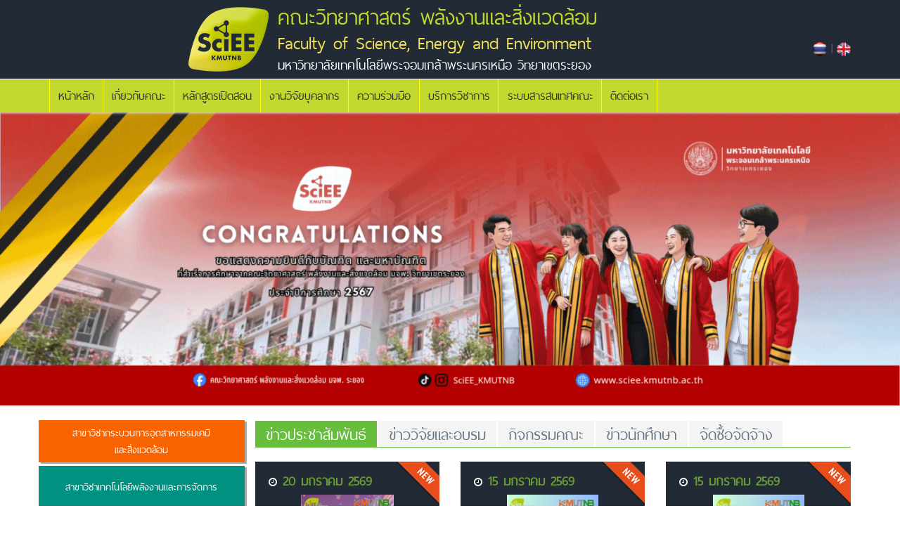

--- FILE ---
content_type: text/html
request_url: https://sciee.kmutnb.ac.th/
body_size: 59463
content:
<!DOCTYPE html>
<!-- Head BEGIN -->
<head>
  <meta charset="utf-8">
  <title>คณะวิทยาศาสตร์ พลังงานและสิ่งแวดล้อม มหาวิทยาลัยเทคโนโลยีพระจอมเกล้าพระนครเหนือ วิทยาเขตระยอง</title>

  <meta content="width=device-width, initial-scale=1.0" name="viewport">
  <meta http-equiv="X-UA-Compatible" content="IE=edge,chrome=1">

  <meta content="" name="description">
  <meta content="" name="keywords">
  <meta content="" name="author">

  <meta property="og:site_name" content="">
  <meta property="og:title" content="">
  <meta property="og:description" content="">
  <meta property="og:type" content="website">
  <meta property="og:image" content=""><!-- link to image for socio -->
  <meta property="og:url" content="">

  <link rel="shortcut icon" href="favicon.ico">

  <!-- Fonts START -->
  <link href="http://fonts.googleapis.com/css?family=Open+Sans:300,400,600,700|PT+Sans+Narrow|Source+Sans+Pro:200,300,400,600,700,900&amp;subset=all" rel="stylesheet" type="text/css">
  <link rel="stylesheet" href="fonts/font.css" />
  <!-- Fonts END -->

  <!-- Global styles START -->
  <link href="assets/global/plugins/font-awesome/css/font-awesome.min.css" rel="stylesheet">
  <link href="assets/global/plugins/bootstrap/css/bootstrap.min.css" rel="stylesheet">
  <!-- Global styles END -->

  <!-- Page level plugin styles START -->
  <link href="assets/global/plugins/fancybox/source/jquery.fancybox.css" rel="stylesheet">
  <link href="assets/global/plugins/carousel-owl-carousel/owl-carousel/owl.carousel.css" rel="stylesheet">
    <link href="assets/global/plugins/carousel-owl-carousel/owl-carousel/owl.theme.css" rel="stylesheet">
  <link href="assets/global/plugins/slider-revolution-slider/rs-plugin/css/settings.css" rel="stylesheet">
  <!-- Page level plugin styles END -->



  <link rel="stylesheet" type="text/css" href="assets/global/plugins/bootstrap-select/bootstrap-select.min.css"/>
  <link rel="stylesheet" type="text/css" href="assets/global/plugins/select2/select2.css"/>
  <link rel="stylesheet" type="text/css" href="assets/global/plugins/jquery-multi-select/css/multi-select.css"/>



  <link href="assets/global/plugins/fullcalendar/fullcalendar/fullcalendar.css" rel="stylesheet"/>


  <!-- Theme styles START -->
  <link href="assets/global/css/components.css" rel="stylesheet">
  <link href="assets/global/css/plugins.css" rel="stylesheet" type="text/css"/>

  <link rel="stylesheet" type="text/css" href="assets/global/plugins/bootstrap-datepicker/css/datepicker3.css"/>
  <link href="assets/global/css/circle-hover.css" rel="stylesheet" media="screen">

  <link href="assets/frontend/layout/css/style.css" rel="stylesheet">
  <link href="assets/frontend/pages/css/gallery.css" rel="stylesheet">
  <link href="assets/frontend/pages/css/style-revolution-slider.css" rel="stylesheet"><!-- metronic revo slider styles -->
  <link href="assets/frontend/layout/css/style-responsive.css" rel="stylesheet">
  <link href="assets/frontend/layout/css/themes/green.css" rel="stylesheet" id="style-color">
  <link href="assets/frontend/layout/css/custom.css" rel="stylesheet">
  <!-- Theme styles END -->
</head>
<!-- Head END -->    <script src="assets/global/plugins/respond.min.js"></script>
    <script src="assets/global/plugins/excanvas.min.js"></script>


    <script src="assets/global/plugins/jquery-1.11.0.min.js" type="text/javascript"></script>
    <script src="assets/global/plugins/jquery-migrate-1.2.1.min.js" type="text/javascript"></script>
    <script src="assets/global/plugins/jquery-ui/jquery-ui-1.10.3.custom.min.js" type="text/javascript"></script>
    <script src="assets/global/plugins/bootstrap/js/bootstrap.min.js" type="text/javascript"></script>
    <script src="assets/frontend/layout/scripts/back-to-top.js" type="text/javascript"></script>


    <script src="assets/global/plugins/fancybox/source/jquery.fancybox.pack.js" type="text/javascript"></script><!-- pop up -->
    <script src="assets/global/plugins/carousel-owl-carousel/owl-carousel/owl.carousel.min.js" type="text/javascript"></script><!-- slider for products -->
    <script src="assets/global/plugins/carousel-owl-carousel/owl-carousel/owl-carousel/owl.carousel.js"></script>


    <script src="assets/global/plugins/slider-revolution-slider/rs-plugin/js/jquery.themepunch.plugins.min.js" type="text/javascript"></script>
    <script src="assets/global/plugins/slider-revolution-slider/rs-plugin/js/jquery.themepunch.revolution.min.js" type="text/javascript"></script>
    <script src="assets/global/plugins/slider-revolution-slider/rs-plugin/js/jquery.themepunch.tools.min.js" type="text/javascript"></script>
    <script src="assets/frontend/pages/scripts/revo-slider-init.js" type="text/javascript"></script>


    <script type="text/javascript" src="assets/global/plugins/bootstrap-select/bootstrap-select.min.js"></script>
    <script type="text/javascript" src="assets/global/plugins/select2/select2.min.js"></script>
    <script type="text/javascript" src="assets/global/plugins/jquery-multi-select/js/jquery.multi-select.js"></script>
    <script type="text/javascript" src="assets/global/plugins/bootstrap-datepicker/js/bootstrap-datepicker.js"></script>


    <script src="assets/global/scripts/metronic.js" type="text/javascript"></script>
    <script src="assets/global/plugins/fullcalendar/fullcalendar/fullcalendar.min.js"></script>
    <script src="assets/admin/pages/scripts/components-dropdowns.js"></script>
    <script src="assets/admin/layout/scripts/quick-sidebar.js" type="text/javascript"></script>
    <script src="assets/admin/layout/scripts/demo.js" type="text/javascript"></script>
    <script src="assets/admin/pages/scripts/components-pickers.js"></script>

    <script src="assets/frontend/layout/scripts/layout.js" type="text/javascript"></script>


    <script type="text/javascript">
        jQuery(document).ready(function() {
            //Metronic.init(); // init metronic core components
            Layout.init();
            Layout.initOWL();
            RevosliderInit.initRevoSlider();
            Layout.initTwitter();
            Layout.initFixHeaderWithPreHeader(); /* Switch On Header Fixing (only if you have pre-header) */
            Layout.initNavScrolling();

            QuickSidebar.init(); // init quick sidebar
            Demo.init(); // init demo features
        });
    </script>
    <!-- END PAGE LEVEL JAVASCRIPTS --><body class="corporate">
<!-- BEGIN TOP BAR -->
<div class="pre-header" style="background:#222a35">
  <div class="container">
    <div class="row">
      <div class="col-md-2"></div>
      <div class="col-md-8">
        <div class="row">
          <div class="col-md-2 text-rightr"><img src="images/logo.png"></div>
          <div class="col-md-10"><h2><font color=#c1d82e>คณะวิทยาศาสตร์ พลังงานและสิ่งแวดล้อม</font></h2>
            <h3><font color=#f2e059>Faculty of Science, Energy and Environment</font></h3>
            <h4><font color=#ffffff>มหาวิทยาลัยเทคโนโลยีพระจอมเกล้าพระนครเหนือ วิทยาเขตระยอง</font></h4></div>
        </div>
      </div>
            <div class="col-md-2 padding-top-50 margin-bottom-10 text-right">
        <a href="language.php?lang=th&page="><img src="images/flag_thai.png" title="Thai" height="20"></a>
        |
        <a href="language.php?lang=en&page="><img src="images/flag_uk.png" title="English" height="20"></a>
      </div>
    </div>
  </div>
</div>
<!-- END TOP BAR -->



<!-- BEGIN HEADER -->
<div class="header" style="background:#c1d82e">
  <div class="container">
    <a href="javascript:void(0);" class="mobi-toggler"><i class="fa fa-bars"></i></a>

    <!-- BEGIN NAVIGATION -->
    <div class="header-navigation">
      <ul>
        <li>
          <a href="index.php"> หน้าหลัก </a>
        </li>

        <li class="dropdown">
          <a class="dropdown-toggle" data-toggle="dropdown" data-target="#" href="#">
          เกี่ยวกับคณะ          </a>
          <ul class="dropdown-menu">
            <li><a href="history.php">ประวัติคณะ</a></li>
            <li><a href="vision.php">วิสัยทัศน์ และพันธกิจ</a></li>
            <li><a href="structure.php">โครงสร้างองค์กร</a></li>
            <li><a href="personnel.php">คณะผู้บริหาร</a></li>
            <li><a href="intdep.php">หน่วยงานภายใน</a></li>
          </ul>
        </li>
                <li class="dropdown">
          <a class="dropdown-toggle" data-toggle="dropdown" data-target="#" href="#">
          หลักสูตรเปิดสอน          </a>
          <ul class="dropdown-menu">
            <li class="dropdown-submenu">
              <a href="#">หลักสูตรปริญญาตรี <i class="fa fa-angle-right"></i></a>
              <ul class="dropdown-menu" role="menu">
                <li><a href="etam.php">เทคโนโลยีพลังงานและการจัดการ (ETAM)</a></li>
                <li><a href="etam2024.php">เทคโนโลยีพลังงานและการจัดการ (ETAM) (หลักสูตรปรับปรุง พ.ศ.2567)</a></li>
                <li><a href="icpe.php">กระบวนการอุตสาหกรรมเคมีและสิ่งแวดล้อม (CIPE)</a></li>
                <li><a href="icpe2024.php">กระบวนการอุตสาหกรรมเคมีและสิ่งแวดล้อม (CIPE) (หลักสูตรปรับปรุง พ.ศ.2567)</a></li>
                <li><a href="dsc.php">หลักสูตรวิทยาการข้อมูลและการคำนวณเชิงธุรกิจและอุตสาหกรรม (DSC)</a></li>
                <li><a href="dtbi.php">หลักสูตรเทคโนโลยีดิจิทัลและธุรกิจอัจฉริยะ (DTBI) (2568)</a></li>
              </ul>
            </li>
            <li class="dropdown-submenu">
              <a href="#">หลักสูตรปริญญาโท<i class="fa fa-angle-right"></i></a>
              <ul class="dropdown-menu" role="menu">
                <li><a href="metam.php">เทคโนโลยีพลังงานและการจัดการ (METAM)</a></li>
                <li><a href="metam2024.php">เทคโนโลยีพลังงานและการจัดการ (METAM) (หลักสูตรปรับปรุง พ.ศ.2567)</a></li>
                <li><a href="micpe.php">กระบวนการอุตสาหกรรมเคมีและสิ่งแวดล้อม (MCIPE)</a></li>
                <li><a href="micpe2024.php">กระบวนการอุตสาหกรรมเคมีและสิ่งแวดล้อม (MCIPE) (หลักสูตรปรับปรุง พ.ศ.2567)</a></li>
              </ul>
            </li>
            <!--li><a href="dual_degree.php">หลักสูตรปริญญาตรีควบโท</a></li-->
          </ul>
        </li>
        

        <li class="dropdown">
          <a class="dropdown-toggle" data-toggle="dropdown" data-target="#" href="#">
          งานวิจัยบุคลากร          </a>
          <ul class="dropdown-menu">
                        <li class="dropdown-submenu">
              <a href="#">กลุ่มงานวิจัย<i class="fa fa-angle-right"></i></a>
              <ul class="dropdown-menu" role="menu">
                              <li><a href="res.php?r=1">Agriculture Biotechnology Microbiology</a></li>
                              <li><a href="res.php?r=2">Big Data Technology (BiDTech)</a></li>
                              <li><a href="res.php?r=3">Cold Atmospheric Pressure Plasma Technology (CAPP Tech)</a></li>
                              <li><a href="res.php?r=4">Data, Computation and Basic Science</a></li>
                              <li><a href="res.php?r=5">Environment for Community and Industry Development Research Unit (ECID)</a></li>
                              <li><a href="res.php?r=6">Material Science</a></li>
                              <li><a href="res.php?r=7">Natural Products and Green Chemistry</a></li>
                              <li><a href="res.php?r=8">Renewable Energy and Applications</a></li>
                              <li><a href="res.php?r=10">Green fuel technologies and catalysis</a></li>
                            </ul>
            </li>
            
                        <li><a href="https://www.research.kmutnb.ac.th/pub/researcher/" target="_blank">ทําเนียบนักวิจัย</a></li>
                      </ul>
        </li>

        <li>
          <a href="research_cooperation.php">ความร่วมมือ</a>
        </li>

        <li>
          <a href="academic_service.php">บริการวิชาการ</a>
        </li>

        <li class="dropdown">
          <a class="dropdown-toggle" data-toggle="dropdown" data-target="#" href="#">
          ระบบสารสนเทศคณะ          </a>
          <ul class="dropdown-menu">
                      <li><a href="https://sciee.info/" target="_blank">ระบบสารสนเทศของมหาวิทยาลัย</a></li>
                    </ul>
        </li>

        <li style="border-right: solid 1px #ffff00;">
          <a href="contact.php">ติดต่อเรา</a>
        </li>

      </ul>
    </div>
    <!-- END NAVIGATION -->
  </div>
</div>
<!-- Header END --><!-- BEGIN SLIDER -->
<div class="page-slider">
  <div class="fullwidthbanner-container revolution-slider">
    <div class="fullwidthabnner">
      <ul id="revolutionul">
              <li data-transition="fade" data-slotamount="8" data-masterspeed="700" data-delay="6000">
                  <img src="upload/banner/img_84_3254.gif" alt="">
                </li>
              <li data-transition="fade" data-slotamount="8" data-masterspeed="700" data-delay="6000">
                  <img src="upload/banner/img_78_2111.png" alt="">
                </li>
              <li data-transition="fade" data-slotamount="8" data-masterspeed="700" data-delay="6000">
                  <a href="https://www.kmutnb.ac.th/" target="_blank"><img src="upload/banner/img_77_3539.jpg" alt="" width="100%"></a>
                </li>
              <li data-transition="fade" data-slotamount="8" data-masterspeed="700" data-delay="6000">
                  <a href="https://www.facebook.com/SCIEE.KMUTNB.OFFICIAL" target="_blank"><img src="upload/banner/img_80_5337.png" alt="" width="100%"></a>
                </li>
              <li data-transition="fade" data-slotamount="8" data-masterspeed="700" data-delay="6000">
                  <a href="https://www.admission.kmutnb.ac.th/" target="_blank"><img src="upload/banner/img_85_0036.gif" alt="" width="100%"></a>
                </li>
            </ul>

      <div class="tp-bannertimer tp-bottom"></div>
    </div>
  </div>
</div>
<!-- END SLIDER --><!-- BEGIN TABS AND TESTIMONIALS -->
<div class="main">
  <div class="container">
    <div class="row mix-block padding-top-10">
      <div class="col-md-3 margin-bottom-20">
              <div class="row">
          <div class="col-md-12 margin-bottom-5" style="background:#f96400; height:60px; text-align:center; display:flex;  justify-content:center; align-items:center; border-block: 1px outset #ca5609; box-shadow: 3px 2px #AAAAAA;"><a href="https://sciee.kmutnb.ac.th/icpe2024.php"><font color="#FFFFFF">สาขาวิชากระบวนการอุตสาหกรรมเคมี<br>และสิ่งแวดล้อม</font></a></div>
        </div>
        <div class="row">
          <div class="col-md-12 margin-bottom-5" style="background:#009180; height:60px; text-align:center; display:flex;  justify-content:center; align-items:center; border-block: 1px outset #036363; box-shadow: 3px 2px #AAAAAA;"><a href="https://sciee.kmutnb.ac.th/etam2024.php"><font color="#FFFFFF">สาขาวิชาเทคโนโลยีพลังงานและการจัดการ</font></a></div>
        </div>
        <div class="row">
          <div class="col-md-12 margin-bottom-5" style="background:#941751; height:60px; text-align:center; display:flex;  justify-content:center; align-items:center; border-block: 1px outset #710c3b; box-shadow: 3px 2px #AAAAAA;"><a href="https://sciee.kmutnb.ac.th/dsc.php"><font color="#FFFFFF">สาขาวิชาวิทยาการข้อมูลและการคำนวณ</font></a></div>
        </div>
        <div class="row recent-news"  style="background:#222a35;">
          <div class="col-md-2" style="padding-top:5px;"><img src="images/icon_calendar.png" alt=""></div>
          <div class="col-md-10 input-group" style="padding-top:7px;padding-left:10px;"><h2><font color=#FFFFFF>Calendar</font></h2></div>
        </div>
                <div class="row recent-news" style="background:#222a35;">
          <div class="col-md-3">
            <a href="calendar.php?id=127" class="icon-btn">
              <div>
                <h3><b>25</b></h3>
                พฤศจิกายน              </div>
            </a>
          </div>
          <div class="col-md-9">
            <a href="calendar.php?id=127">วันเปิดภาคการศึกษา ภาคเรียนที่ 2 ปีการศึกษา 2567</a>
          </div>
        </div>
                <div class="row recent-news" style="background:#222a35;">
          <div class="col-md-3">
            <a href="calendar.php?id=128" class="icon-btn">
              <div>
                <h3><b>18</b></h3>
                พฤศจิกายน              </div>
            </a>
          </div>
          <div class="col-md-9">
            <a href="calendar.php?id=128">วันพบอาจารย์ที่ปรึกษา และลงทะเบียนวิชาเรียน</a>
          </div>
        </div>
                <div class="row recent-news" style="background:#222a35;">
          <div class="col-md-3">
            <a href="calendar.php?id=126" class="icon-btn">
              <div>
                <h3><b>18</b></h3>
                กรกฎาคม              </div>
            </a>
          </div>
          <div class="col-md-9">
            <a href="calendar.php?id=126">พิธีไหว้ครู มจพ.ระยอง</a>
          </div>
        </div>
                <div class="row recent-news" style="background:#222a35;">
          <div class="col-md-3">
            <a href="calendar.php?id=125" class="icon-btn">
              <div>
                <h3><b>6</b></h3>
                กรกฎาคม              </div>
            </a>
          </div>
          <div class="col-md-9">
            <a href="calendar.php?id=125">โครงการ SciEE Day 2024</a>
          </div>
        </div>
                <div class="row recent-news" style="background:#222a35;">
          <div class="col-md-3">
            <a href="calendar.php?id=124" class="icon-btn">
              <div>
                <h3><b>5</b></h3>
                กรกฎาคม              </div>
            </a>
          </div>
          <div class="col-md-9">
            <a href="calendar.php?id=124">วันปฐมนิเทศนักศึกษาใหม่</a>
          </div>
        </div>
                <div class="row recent-news text-center" style="background:#222a35;">
          <a href="calendar.php" class="btn btn-xs green">
          &nbsp; &nbsp; Events ทั้งหมด &nbsp; &nbsp;
          </a>
        </div>
              </div>

      <div class="col-md-9 tab-style-1">
                              <ul class="nav nav-tabs">
              <li class="active"><a href="#tab-1" data-toggle="tab">ข่าวประชาสัมพันธ์</a></li>
              <li><a href="#tab-2" data-toggle="tab">ข่าววิจัยและอบรม</a></li>
              <li><a href="#tab-3" data-toggle="tab">กิจกรรมคณะ</a></li>
              <li><a href="#tab-4" data-toggle="tab">ข่าวนักศึกษา</a></li>
              <li><a href="#tab-5" data-toggle="tab">จัดซื้อจัดจ้าง</a></li>
            </ul>

            <div class="tab-content">
                          <div class="tab-pane row fade in active" id="tab-1">
                                              <div class="row margin-bottom-10">
                                  <div class="col-md-4 col-sm-4 col-xs-6">
                    <div class="well">
                      <div class="sciee-news">
                                            <h4>
                        <font color="#ffffff"><i class="fa fa-clock-o"></i></font>
                        <font color="#669933"><b>20 มกราคม 2569</b></font>
                      </h4>
                                            <a href="news_general_detail.php?id=559">
                        <img src="upload/news/559/cover_1425.jpg" alt="" style="max-width:100%;max-height:50%;display: block;margin-left: auto;margin-right: auto;">
                        <div class="padding-top-10">ประกาศรายชื่อผู้มีสิทธิ์สอบสัมภาษณ์โครงการโควตาผลิตบัณฑิตเพื่อรองรับอุตสาหกรรมในเขตพื้นที่ EEC (สำหรับผู้มีวุฒิ ปวส.)   ประจำปีการศึกษา 2569</div>

                                                <div class="sticker sticker-new"></div>
                                              </a>
                      </div>
                    </div>
                  </div>
                                  <div class="col-md-4 col-sm-4 col-xs-6">
                    <div class="well">
                      <div class="sciee-news">
                                            <h4>
                        <font color="#ffffff"><i class="fa fa-clock-o"></i></font>
                        <font color="#669933"><b>15 มกราคม 2569</b></font>
                      </h4>
                                            <a href="news_general_detail.php?id=557">
                        <img src="upload/news/557/cover_5609.jpg" alt="" style="max-width:100%;max-height:50%;display: block;margin-left: auto;margin-right: auto;">
                        <div class="padding-top-10">ประกาศรายชื่อผู้มีสิทธิ์สอบสัมภาษณ์โครงการโควตา MOU คณะวิทยาศาสตร์  พลังงานและสิ่งแวดล้อม  ประจำปีการศึกษา 2569</div>

                                                <div class="sticker sticker-new"></div>
                                              </a>
                      </div>
                    </div>
                  </div>
                                  <div class="col-md-4 col-sm-4 col-xs-6">
                    <div class="well">
                      <div class="sciee-news">
                                            <h4>
                        <font color="#ffffff"><i class="fa fa-clock-o"></i></font>
                        <font color="#669933"><b>15 มกราคม 2569</b></font>
                      </h4>
                                            <a href="news_general_detail.php?id=558">
                        <img src="upload/news/558/cover_5844.jpg" alt="" style="max-width:100%;max-height:50%;display: block;margin-left: auto;margin-right: auto;">
                        <div class="padding-top-10">ประกาศรายชื่อผู้มีสิทธิ์สอบสัมภาษณ์โครงการโควตา Portfolio ประจำปีการศึกษา  2569</div>

                                                <div class="sticker sticker-new"></div>
                                              </a>
                      </div>
                    </div>
                  </div>
                                  <div class="col-md-4 col-sm-4 col-xs-6">
                    <div class="well">
                      <div class="sciee-news">
                                            <h4>
                        <font color="#ffffff"><i class="fa fa-clock-o"></i></font>
                        <font color="#669933"><b>22 ธันวาคม 2568</b></font>
                      </h4>
                                            <a href="news_general_detail.php?id=556">
                        <img src="upload/news/556/cover_5420.jpg" alt="" style="max-width:100%;max-height:50%;display: block;margin-left: auto;margin-right: auto;">
                        <div class="padding-top-10">ประกาศรายชื่อผู้ผ่านการคัดเลือกโครงการโควตาผลิตบัณฑิตเพื่อรองรับอุตสาหกรรมในเขตพื้นที่ EEC  ประจำปีการศึกษา  2569</div>

                                              </a>
                      </div>
                    </div>
                  </div>
                                  <div class="col-md-4 col-sm-4 col-xs-6">
                    <div class="well">
                      <div class="sciee-news">
                                            <h4>
                        <font color="#ffffff"><i class="fa fa-clock-o"></i></font>
                        <font color="#669933"><b>9 ธันวาคม 2568</b></font>
                      </h4>
                                            <a href="news_general_detail.php?id=553">
                        <img src="upload/news/553/cover_0713.jpg" alt="" style="max-width:100%;max-height:50%;display: block;margin-left: auto;margin-right: auto;">
                        <div class="padding-top-10">ประกาศรายชื่อผู้มีสิทธิ์สอบสัมภาษณ์โครงการโควตาผลิตบัณฑิตเพื่อรองรับอุตสาหกรรมในเขตพื้นที่ EEC ประจำปีการศึกษา 2569</div>

                                              </a>
                      </div>
                    </div>
                  </div>
                                  <div class="col-md-4 col-sm-4 col-xs-6">
                    <div class="well">
                      <div class="sciee-news">
                                            <h4>
                        <font color="#ffffff"><i class="fa fa-clock-o"></i></font>
                        <font color="#669933"><b>9 ธันวาคม 2568</b></font>
                      </h4>
                                            <a href="news_general_detail.php?id=554">
                        <img src="upload/news/554/cover_0809.png" alt="" style="max-width:100%;max-height:50%;display: block;margin-left: auto;margin-right: auto;">
                        <div class="padding-top-10">ขอแสดงความยินดีกับอาจารย์ ที่ได้รับรางวัลบนเวทีนานาชาติ  (Bronze Medal) Seoul International Invention Fair 2025 (#SIIF2025) </div>

                                              </a>
                      </div>
                    </div>
                  </div>
                                </div>
                                <div class="row text-center">
                  <a href="news_general.php" class="btn btn-xs green">
                  &nbsp; &nbsp; ข่าวสารทั้งหมด &nbsp; &nbsp;
                  </a>
                </div>
                              </div>
                          <div class="tab-pane fade" id="tab-2">
                                              <div class="row margin-bottom-10">
                                  <div class="col-md-4 col-sm-4 col-xs-6">
                    <div class="well">
                      <div class="sciee-news">
                                            <h4>
                        <font color="#ffffff"><i class="fa fa-clock-o"></i></font>
                        <font color="#669933"><b>25 กันยายน 2568</b></font>
                      </h4>
                                            <a href="news_research_detail.php?id=545">
                        <img src="upload/news/545/cover_5440.png" alt="" style="max-width:100%;max-height:50%;display: block;margin-left: auto;margin-right: auto;">
                        <div class="padding-top-10">เปิดรับสมัครทุนสนับสนุนการ
นำเสนอผลงานวิจัย ให้กับบุคลากรภายในคณะ ประจำปีงบประมาณ พ.ศ.2569</div>

                                              </a>
                      </div>
                    </div>
                  </div>
                                  <div class="col-md-4 col-sm-4 col-xs-6">
                    <div class="well">
                      <div class="sciee-news">
                                            <h4>
                        <font color="#ffffff"><i class="fa fa-clock-o"></i></font>
                        <font color="#669933"><b>11 กันยายน 2568</b></font>
                      </h4>
                                            <a href="news_research_detail.php?id=543">
                        <img src="upload/news/543/cover_4902.jpg" alt="" style="max-width:100%;max-height:50%;display: block;margin-left: auto;margin-right: auto;">
                        <div class="padding-top-10">การยกระดับเทคโนโลยีการเลี้ยงชันโรงเพื่อผลิตน้ำผึ้งชันโรงที่มีคุณภาพและปลอดภัย</div>

                                              </a>
                      </div>
                    </div>
                  </div>
                                  <div class="col-md-4 col-sm-4 col-xs-6">
                    <div class="well">
                      <div class="sciee-news">
                                            <h4>
                        <font color="#ffffff"><i class="fa fa-clock-o"></i></font>
                        <font color="#669933"><b>25 สิงหาคม 2568</b></font>
                      </h4>
                                            <a href="news_research_detail.php?id=541">
                        <img src="upload/news/541/cover_3608.jpg" alt="" style="max-width:100%;max-height:50%;display: block;margin-left: auto;margin-right: auto;">
                        <div class="padding-top-10">คณะวิทยาศาสตร์ พลังงานและสิ่งแวดล้อมจับมือโรงเรียนระยองวิทยาคม ดำเนินงานวิจัยพัฒนานวัตกรรม คว้ารางวัล "ชนะเลิศ"</div>

                                              </a>
                      </div>
                    </div>
                  </div>
                                  <div class="col-md-4 col-sm-4 col-xs-6">
                    <div class="well">
                      <div class="sciee-news">
                                            <h4>
                        <font color="#ffffff"><i class="fa fa-clock-o"></i></font>
                        <font color="#669933"><b>7 สิงหาคม 2568</b></font>
                      </h4>
                                            <a href="news_research_detail.php?id=539">
                        <img src="upload/news/539/cover_5818.jpg" alt="" style="max-width:100%;max-height:50%;display: block;margin-left: auto;margin-right: auto;">
                        <div class="padding-top-10">เปิดรับขอเสนอทุนสนับสนุนการวิจัย ให้กับบุคลากรภายในคณะ ประจำปีงบประมาณ พ.ศ.2569</div>

                                              </a>
                      </div>
                    </div>
                  </div>
                                  <div class="col-md-4 col-sm-4 col-xs-6">
                    <div class="well">
                      <div class="sciee-news">
                                            <h4>
                        <font color="#ffffff"><i class="fa fa-clock-o"></i></font>
                        <font color="#669933"><b>6 สิงหาคม 2568</b></font>
                      </h4>
                                            <a href="news_research_detail.php?id=537">
                        <img src="upload/news/537/cover_0643.jpg" alt="" style="max-width:100%;max-height:50%;display: block;margin-left: auto;margin-right: auto;">
                        <div class="padding-top-10">โรงเรียนวิทยาศาสตร์จุฬาภรณราชวิทยาลัย ชลบุรี เข้าศึกษาดูงานในหัวข้อ "การตรึงไนโตรเจนด้วยกระบวนการพลาสมา" </div>

                                              </a>
                      </div>
                    </div>
                  </div>
                                  <div class="col-md-4 col-sm-4 col-xs-6">
                    <div class="well">
                      <div class="sciee-news">
                                            <h4>
                        <font color="#ffffff"><i class="fa fa-clock-o"></i></font>
                        <font color="#669933"><b>5 สิงหาคม 2568</b></font>
                      </h4>
                                            <a href="news_research_detail.php?id=531">
                        <img src="upload/news/531/cover_4450.jpg" alt="" style="max-width:100%;max-height:50%;display: block;margin-left: auto;margin-right: auto;">
                        <div class="padding-top-10">โครงการวิทยาศาสตร์ “ผลิตภัณฑ์จากสารสกัดฟีนอลิกจากเปลือกกล้วยเพื่อเพิ่มประสิทธิภาพครีมกันแดด”</div>

                                              </a>
                      </div>
                    </div>
                  </div>
                                </div>
                                <div class="row text-center">
                  <a href="news_research.php" class="btn btn-xs green">
                  &nbsp; &nbsp; ข่าวสารทั้งหมด &nbsp; &nbsp;
                  </a>
                </div>
                              </div>
                          <div class="tab-pane fade" id="tab-3">
                                              <div class="row margin-bottom-10">
                                  <div class="col-md-4 col-sm-4 col-xs-6">
                    <div class="well">
                      <div class="sciee-news">
                                            <h4>
                        <font color="#ffffff"><i class="fa fa-clock-o"></i></font>
                        <font color="#669933"><b>14 ตุลาคม 2568</b></font>
                      </h4>
                                            <a href="news_activity_detail.php?id=547">
                        <img src="upload/news/547/cover_1258.jpg" alt="" style="max-width:100%;max-height:50%;display: block;margin-left: auto;margin-right: auto;">
                        <div class="padding-top-10">โครงการพิธีแสดงความยินดีกับบัณฑิตใหม่ และการฝึกซ้อมย่อยพิธีพระราชทานปริญญาบัตร มจพ. ประจำปีการศึกษา 2567</div>

                                              </a>
                      </div>
                    </div>
                  </div>
                                  <div class="col-md-4 col-sm-4 col-xs-6">
                    <div class="well">
                      <div class="sciee-news">
                                            <h4>
                        <font color="#ffffff"><i class="fa fa-clock-o"></i></font>
                        <font color="#669933"><b>12 กันยายน 2568</b></font>
                      </h4>
                                            <a href="news_activity_detail.php?id=544">
                        <img src="upload/news/544/cover_3500.png" alt="" style="max-width:100%;max-height:50%;display: block;margin-left: auto;margin-right: auto;">
                        <div class="padding-top-10"> โครงการ SciEE Student Training "Math Camp รับฟังและแนะแนวการศึกษาต่อ"</div>

                                              </a>
                      </div>
                    </div>
                  </div>
                                  <div class="col-md-4 col-sm-4 col-xs-6">
                    <div class="well">
                      <div class="sciee-news">
                                            <h4>
                        <font color="#ffffff"><i class="fa fa-clock-o"></i></font>
                        <font color="#669933"><b>5 กันยายน 2568</b></font>
                      </h4>
                                            <a href="news_activity_detail.php?id=542">
                        <img src="upload/news/542/cover_3647.png" alt="" style="max-width:100%;max-height:50%;display: block;margin-left: auto;margin-right: auto;">
                        <div class="padding-top-10">โครงการ SciEE Student Training “ค่ายสร้างนักวิทย์ สนุกคิดแบบ STEM”</div>

                                              </a>
                      </div>
                    </div>
                  </div>
                                  <div class="col-md-4 col-sm-4 col-xs-6">
                    <div class="well">
                      <div class="sciee-news">
                                            <h4>
                        <font color="#ffffff"><i class="fa fa-clock-o"></i></font>
                        <font color="#669933"><b>5 สิงหาคม 2568</b></font>
                      </h4>
                                            <a href="news_activity_detail.php?id=533">
                        <img src="upload/news/533/cover_3615.png" alt="" style="max-width:100%;max-height:50%;display: block;margin-left: auto;margin-right: auto;">
                        <div class="padding-top-10">โครงการ SciEE Student Training “Next Gen STEM”</div>

                                              </a>
                      </div>
                    </div>
                  </div>
                                  <div class="col-md-4 col-sm-4 col-xs-6">
                    <div class="well">
                      <div class="sciee-news">
                                            <h4>
                        <font color="#ffffff"><i class="fa fa-clock-o"></i></font>
                        <font color="#669933"><b>5 สิงหาคม 2568</b></font>
                      </h4>
                                            <a href="news_activity_detail.php?id=534">
                        <img src="upload/news/534/cover_3729.png" alt="" style="max-width:100%;max-height:50%;display: block;margin-left: auto;margin-right: auto;">
                        <div class="padding-top-10">โครงการ SciEE Student Training “ทดลองวิทย์ คิดสร้างสรรค์”</div>

                                              </a>
                      </div>
                    </div>
                  </div>
                                </div>
                                <div class="row text-center">
                  <a href="news_activity.php" class="btn btn-xs green">
                  &nbsp; &nbsp; ข่าวสารทั้งหมด &nbsp; &nbsp;
                  </a>
                </div>
                              </div>
                          <div class="tab-pane fade" id="tab-4">
                                              <div class="row margin-bottom-10">
                                  <div class="col-md-4 col-sm-4 col-xs-6">
                    <div class="well">
                      <div class="sciee-news">
                                            <h4>
                        <font color="#ffffff"><i class="fa fa-clock-o"></i></font>
                        <font color="#669933"><b>5 สิงหาคม 2568</b></font>
                      </h4>
                                            <a href="news_student_detail.php?id=530">
                        <img src="upload/news/530/cover_0021.png" alt="" style="max-width:100%;max-height:50%;display: block;margin-left: auto;margin-right: auto;">
                        <div class="padding-top-10">แนวปฏิบัติการแต่งกายของนักศึกษาที่มีวิถีทางเพศไม่ตรงกับลักษณะเพศโดยกำเนิด</div>

                                              </a>
                      </div>
                    </div>
                  </div>
                                  <div class="col-md-4 col-sm-4 col-xs-6">
                    <div class="well">
                      <div class="sciee-news">
                                            <h4>
                        <font color="#ffffff"><i class="fa fa-clock-o"></i></font>
                        <font color="#669933"><b>18 กุมภาพันธ์ 2568</b></font>
                      </h4>
                                            <a href="news_student_detail.php?id=508">
                        <img src="upload/news/508/cover_2201.png" alt="" style="max-width:100%;max-height:50%;display: block;margin-left: auto;margin-right: auto;">
                        <div class="padding-top-10">คำสั่ง คณะวิทยาศาสตร์ พลังงานและสิ่งแวดล้อม เรื่อง ให้นักศึกษาชั้นปีที่ 4 เข้าร่วมโครงการปัจฉิมนิเทศ</div>

                                              </a>
                      </div>
                    </div>
                  </div>
                                  <div class="col-md-4 col-sm-4 col-xs-6">
                    <div class="well">
                      <div class="sciee-news">
                                            <h4>
                        <font color="#ffffff"><i class="fa fa-clock-o"></i></font>
                        <font color="#669933"><b>22 มกราคม 2568</b></font>
                      </h4>
                                            <a href="news_student_detail.php?id=504">
                        <img src="upload/news/504/cover_1711.png" alt="" style="max-width:100%;max-height:50%;display: block;margin-left: auto;margin-right: auto;">
                        <div class="padding-top-10">รับสมัครทุนการศึกษา SEACON ป้อนฝัน ปันให้น้อง ปีที่ 1</div>

                                              </a>
                      </div>
                    </div>
                  </div>
                                  <div class="col-md-4 col-sm-4 col-xs-6">
                    <div class="well">
                      <div class="sciee-news">
                                            <h4>
                        <font color="#ffffff"><i class="fa fa-clock-o"></i></font>
                        <font color="#669933"><b>15 กุมภาพันธ์ 2567</b></font>
                      </h4>
                                            <a href="news_student_detail.php?id=455">
                        <img src="upload/news/455/cover_5137.jpg" alt="" style="max-width:100%;max-height:50%;display: block;margin-left: auto;margin-right: auto;">
                        <div class="padding-top-10">คำสั่ง - ประกาศ  ให้นักศึกษาชั้นปีที่ 4 เข้าร่วมโครงการปัจฉิมนิเทศ 2566</div>

                                              </a>
                      </div>
                    </div>
                  </div>
                                  <div class="col-md-4 col-sm-4 col-xs-6">
                    <div class="well">
                      <div class="sciee-news">
                                            <h4>
                        <font color="#ffffff"><i class="fa fa-clock-o"></i></font>
                        <font color="#669933"><b>25 มกราคม 2567</b></font>
                      </h4>
                                            <a href="news_student_detail.php?id=450">
                        <img src="upload/news/450/cover_0853.png" alt="" style="max-width:100%;max-height:50%;display: block;margin-left: auto;margin-right: auto;">
                        <div class="padding-top-10">ประกาศรายชื่อนักศึกษาที่ได้รับการพิจารณาให้รับทุนการศึกษา ประจำปีการศึกษา 2566</div>

                                              </a>
                      </div>
                    </div>
                  </div>
                                </div>
                                <div class="row text-center">
                  <a href="news_student.php" class="btn btn-xs green">
                  &nbsp; &nbsp; ข่าวสารทั้งหมด &nbsp; &nbsp;
                  </a>
                </div>
                              </div>
                          <div class="tab-pane fade" id="tab-5">
                                            </div>
                        </div>      </div>
    </div>
  </div>
</div>
<div class="main" style="background:#F4F4F4">
  <div class="container">
    <div class="row service-box margin-bottom-20 padding-top-20">
      <h2><font color="#669933"><b>VDO SCIEE</b></font></h2>
      <div class="col-sm-9 col-xs-12">
        <div class="video-container margin-bottom-10">
          <iframe src="https://www.youtube.com/embed/bCm56f0xygE" frameborder="0" allow="accelerometer; autoplay; encrypted-media; gyroscope; picture-in-picture" allowfullscreen></iframe>
        </div>
        <h3><font color="#669933">แนะนำคณะวิทยาศาสตร์ พลังงานและสิ่งแวดล้อม - SciEE</font></h3>
      </div>


              <div class="col-sm-3 col-xs-4 margin-bottom-20">
          <div class="video-container">
            <iframe src="https://www.youtube.com/embed/dVgUvZwaEbk

" frameborder="0" allow="accelerometer; autoplay; encrypted-media; gyroscope; picture-in-picture" allowfullscreen></iframe>
          </div>
          <div>แนะนำห้องปฏิบัติการ SciEE 1</div>
        </div>
              <div class="col-sm-3 col-xs-4 margin-bottom-20">
          <div class="video-container">
            <iframe src="https://www.youtube.com/embed/wTBVWxgssWA


" frameborder="0" allow="accelerometer; autoplay; encrypted-media; gyroscope; picture-in-picture" allowfullscreen></iframe>
          </div>
          <div>แนะนำห้องปฏิบัติการ SciEE 2</div>
        </div>
              <div class="col-sm-3 col-xs-4 margin-bottom-20">
          <div class="video-container">
            <iframe src="https://www.youtube.com/embed/IDbQz9st6vQ" frameborder="0" allow="accelerometer; autoplay; encrypted-media; gyroscope; picture-in-picture" allowfullscreen></iframe>
          </div>
          <div>Q&A SciEEพี่บอกต่อ</div>
        </div>
      
        <div class="text-center">
          <a href="vdo.php" class="btn btn-xs green">
            &nbsp; &nbsp; วีดีโอทั้งหมด &nbsp; &nbsp;
          </a>
        </div>

    </div>
  </div>
</div>
<div class="main" style="background:#FFFFFF">
  <div class="container">
    <div class="row margin-bottom-30 padding-top-15">

      <div class="col-md-2 col-sm-2 col-xs-6">
        <div class="ch-item">
          <div class="ch-info">
            <div class="ch-info-front">
              <a href="online_service.php" target="_blank"><img src="images/icon_online_out.png"></a>
              <br>บริการออนไลน์            </div>
            <div class="ch-info-back">
              <a href="online_service.php" target="_blank"><img src="images/icon_online_on.png"></a>
              <br>บริการออนไลน์            </div>
          </div>
        </div>
      </div>

      <div class="col-md-2 col-sm-2 col-xs-6">
        <div class="ch-item">
          <div class="ch-info">
            <div class="ch-info-front">
              <a href="http://green.kmutnb.ac.th/" target="_blank"><img src="images/icon_green_out.png"></a>              <br>Green University            </div>
            <div class="ch-info-back">
              <a href="http://green.kmutnb.ac.th/" target="_blank"><img src="images/icon_green_on.png"></a>              <br>Green University            </div>
          </div>
        </div>
      </div>

      <div class="col-md-2 col-sm-2 col-xs-6">
        <div class="ch-item">
          <div class="ch-info">
            <div class="ch-info-front">
              <a href="green_university.php" target="_blank"><img src="images/icon_innovation_out.png"></a>
              <br>SciEE Innovation Hub            </div>
            <div class="ch-info-back">
              <a href="green_university.php" target="_blank"><img src="images/icon_innovation_on.png"></a>
              <br>SciEE Innovation Hub            </div>
          </div>
        </div>
      </div>

      <div class="col-md-2 col-sm-2 col-xs-6">
        <div class="ch-item">
          <div class="ch-info">
            <div class="ch-info-front">
              <a href="download.php" target="_blank"><img src="images/icon_download_out.png"></a>
              <br>ดาวน์โหลดเอกสาร            </div>
            <div class="ch-info-back">
              <a href="download.php" target="_blank"><img src="images/icon_download_on.png"></a>
              <br>ดาวน์โหลดเอกสาร            </div>
          </div>
        </div>
      </div>

      <div class="col-md-2 col-sm-2 col-xs-6">
        <div class="ch-item">
          <div class="ch-info">
            <div class="ch-info-front">
              <a href="scholarship.php" target="_blank"><img src="images/icon_scholar_out.png"></a>
              <br>ทุนการศึกษา & สหกิจ            </div>
            <div class="ch-info-back">
              <a href="scholarship.php" target="_blank"><img src="images/icon_scholar_on.png"></a>
              <br>ทุนการศึกษา & สหกิจ            </div>
          </div>
        </div>
      </div>

      <div class="col-md-2 col-sm-2 col-xs-6">
        <div class="ch-item">
          <div class="ch-info">
            <div class="ch-info-front">
              <a href="https://siatc.sciee.kmutnb.ac.th/" target="_blank"><img src="images/icon_tool_out.png"></a>              <br>ศูนย์เครื่องมือวิทยาศาสตร์เพื่อการวิจัยขั้นสูง            </div>
            <div class="ch-info-back">
              <a href="https://siatc.sciee.kmutnb.ac.th/" target="_blank"><img src="images/icon_tool_on.png"></a>              <br>ศูนย์เครื่องมือวิทยาศาสตร์เพื่อการวิจัยขั้นสูง            </div>
          </div>
        </div>
      </div>

    </div>
  </div>
</div>﻿<div class="pre-footer" style="background:#222a35;">
  <div class="container">
    <div class="row">

      <div class="col-md-7">
        <div class="col-md-6 margin-bottom-20">
                  <h2>หน่วยงานที่เกี่ยวข้อง</h2>
          <ul class="nav sidebar-categories">
                      <li><a href="https://kmutnb.ac.th" target="_blank">มหาวิทยาลัยเทคโนโลยีพระจอมเกล้าพระนครเหนือ</a></li>
                      <li><a href="http://stri.kmutnb.ac.th/site/index.php" target="_blank">สำนักวิจัยวิทยาศาสตร์และเทคโนโลยี (STRI)</a></li>
                      <li><a href="http://icit.kmutnb.ac.th/main/" target="_blank">สำนักคอมพิวเตอร์และสารสนเทศ</a></li>
                      <li><a href="http://library.kmutnb.ac.th/th/" target="_blank">สำนักหอสมุด</a></li>
                      <li><a href="http://www.studentaffairs.kmutnb.ac.th/" target="_blank">กองกิจการนักศึกษา</a></li>
                    </ul>
        </div>

        <div class="col-md-6 margin-bottom-20">
                  <h2>ลิ้งค์ที่เกี่ยวข้อง</h2>
          <ul class="nav sidebar-categories">
                      <li><a href="http://www.mua.go.th/index2.html" target="_blank">สำนักงานคณะกรรมการการอุดมศึกษา (สกอ)</a></li>
                      <li><a href="http://www.oic.go.th/ginfo/index.asp" target="_blank">สำนักงานกองทุนสนับสนุนการวิจัย (สกว)</a></li>
                      <li><a href="https://www.nrct.go.th/home" target="_blank">สำนักงานคณะกรรมการวิจัยแห่งชาติ (วช)</a></li>
                      <li><a href="http://www.eppo.go.th/index.php/th" target="_blank">สำนักงานนโยบายและแผนพลังงาน (สนพ)</a></li>
                      <li><a href="http://www.itdikmutnb.com" target="_blank">สำนักพัฒนาเทคโนโลยีเพื่ออุตสาหกรรม (สทอ)</a></li>
                    </ul>
        </div>
      </div>


      <div class="col-md-5 margin-bottom-20">
        <h2>ติดต่อคณะ</h2>
        <div class="row">
          <div class="col-md-1">
            <img src="images/icon_location.png">
          </div>
          <div class="col-md-11">
            คณะวิทยาศาสตร์ พลังงานและสิ่งแวดล้อม<br>
            มหาวิทยาลัยเทคโนโลยีพระจอมเกล้าพระนครเหนือ วิทยาเขตระยอง<br>
            19 ม. 11 ต.หนองละลอก อ.บ้านค่าย จ.ระยอง 21120          </div>
        </div>
        <div class="row">
          <div class="col-md-1">
            <img src="images/icon_phone.png">
          </div>
          <div class="col-md-11">
            038-627000 ต่อ 5400<br>02-5552000 ต่อ 5400          </div>
        </div>

        <br><hr>

        <h2>Social Media</h2>
        <ul class="social-icons">
          <li><a class="facebook" data-original-title="Facebook" href="https://www.facebook.com/SCIEE.KMUTNB.OFFICIAL" target="_blank"></a>SciEE</li>
                    <li><a class="youtube" data-original-title="Youtube" href="https://www.youtube.com/channel/UC0SrU1Bw-7uRJcNXYznTLgw?view_as=subscriber" target="_blank"></a>Youtube</li>
        </ul>
      </div>

    </div>
  </div>
</div>

<!-- BEGIN FOOTER -->

  <div class="footer">
    <div class="container">
      <div class="row">
        <div class="col-md-3">
        <!-- Histats.com  (div with counter) --><div id="histats_counter"></div>
<!-- Histats.com  START  (aync)-->
<script type="text/javascript">var _Hasync= _Hasync|| [];
_Hasync.push(['Histats.start', '1,3735999,4,138,112,33,00011111']);
_Hasync.push(['Histats.fasi', '1']);
_Hasync.push(['Histats.track_hits', '']);
(function() {
var hs = document.createElement('script'); hs.type = 'text/javascript'; hs.async = true;
hs.src = ('//s10.histats.com/js15_as.js');
(document.getElementsByTagName('head')[0] || document.getElementsByTagName('body')[0]).appendChild(hs);
})();</script>
<noscript><a href="/" target="_blank"><img  src="//sstatic1.histats.com/0.gif?3735999&101" alt="" border="0"></a></noscript>
<!-- Histats.com  END  -->        </div>
        <div class="col-md-6 text-center">
          2019 © Faculty of Science, Energy and Environment
          <br> King Mongkut's University of Technology North Bangkok (Rayong Campus)
        </div>

      </div>
    </div>
  </div>

<!-- END FOOTER --></body>
</html>

--- FILE ---
content_type: text/html
request_url: https://sciee.kmutnb.ac.th/assets/global/plugins/carousel-owl-carousel/owl-carousel/owl-carousel/owl.carousel.js
body_size: 59479
content:
<!DOCTYPE html>
<!-- Head BEGIN -->
<head>
  <meta charset="utf-8">
  <title>คณะวิทยาศาสตร์ พลังงานและสิ่งแวดล้อม มหาวิทยาลัยเทคโนโลยีพระจอมเกล้าพระนครเหนือ วิทยาเขตระยอง</title>

  <meta content="width=device-width, initial-scale=1.0" name="viewport">
  <meta http-equiv="X-UA-Compatible" content="IE=edge,chrome=1">

  <meta content="" name="description">
  <meta content="" name="keywords">
  <meta content="" name="author">

  <meta property="og:site_name" content="">
  <meta property="og:title" content="">
  <meta property="og:description" content="">
  <meta property="og:type" content="website">
  <meta property="og:image" content=""><!-- link to image for socio -->
  <meta property="og:url" content="">

  <link rel="shortcut icon" href="favicon.ico">

  <!-- Fonts START -->
  <link href="http://fonts.googleapis.com/css?family=Open+Sans:300,400,600,700|PT+Sans+Narrow|Source+Sans+Pro:200,300,400,600,700,900&amp;subset=all" rel="stylesheet" type="text/css">
  <link rel="stylesheet" href="fonts/font.css" />
  <!-- Fonts END -->

  <!-- Global styles START -->
  <link href="assets/global/plugins/font-awesome/css/font-awesome.min.css" rel="stylesheet">
  <link href="assets/global/plugins/bootstrap/css/bootstrap.min.css" rel="stylesheet">
  <!-- Global styles END -->

  <!-- Page level plugin styles START -->
  <link href="assets/global/plugins/fancybox/source/jquery.fancybox.css" rel="stylesheet">
  <link href="assets/global/plugins/carousel-owl-carousel/owl-carousel/owl.carousel.css" rel="stylesheet">
    <link href="assets/global/plugins/carousel-owl-carousel/owl-carousel/owl.theme.css" rel="stylesheet">
  <link href="assets/global/plugins/slider-revolution-slider/rs-plugin/css/settings.css" rel="stylesheet">
  <!-- Page level plugin styles END -->



  <link rel="stylesheet" type="text/css" href="assets/global/plugins/bootstrap-select/bootstrap-select.min.css"/>
  <link rel="stylesheet" type="text/css" href="assets/global/plugins/select2/select2.css"/>
  <link rel="stylesheet" type="text/css" href="assets/global/plugins/jquery-multi-select/css/multi-select.css"/>



  <link href="assets/global/plugins/fullcalendar/fullcalendar/fullcalendar.css" rel="stylesheet"/>


  <!-- Theme styles START -->
  <link href="assets/global/css/components.css" rel="stylesheet">
  <link href="assets/global/css/plugins.css" rel="stylesheet" type="text/css"/>

  <link rel="stylesheet" type="text/css" href="assets/global/plugins/bootstrap-datepicker/css/datepicker3.css"/>
  <link href="assets/global/css/circle-hover.css" rel="stylesheet" media="screen">

  <link href="assets/frontend/layout/css/style.css" rel="stylesheet">
  <link href="assets/frontend/pages/css/gallery.css" rel="stylesheet">
  <link href="assets/frontend/pages/css/style-revolution-slider.css" rel="stylesheet"><!-- metronic revo slider styles -->
  <link href="assets/frontend/layout/css/style-responsive.css" rel="stylesheet">
  <link href="assets/frontend/layout/css/themes/green.css" rel="stylesheet" id="style-color">
  <link href="assets/frontend/layout/css/custom.css" rel="stylesheet">
  <!-- Theme styles END -->
</head>
<!-- Head END -->    <script src="assets/global/plugins/respond.min.js"></script>
    <script src="assets/global/plugins/excanvas.min.js"></script>


    <script src="assets/global/plugins/jquery-1.11.0.min.js" type="text/javascript"></script>
    <script src="assets/global/plugins/jquery-migrate-1.2.1.min.js" type="text/javascript"></script>
    <script src="assets/global/plugins/jquery-ui/jquery-ui-1.10.3.custom.min.js" type="text/javascript"></script>
    <script src="assets/global/plugins/bootstrap/js/bootstrap.min.js" type="text/javascript"></script>
    <script src="assets/frontend/layout/scripts/back-to-top.js" type="text/javascript"></script>


    <script src="assets/global/plugins/fancybox/source/jquery.fancybox.pack.js" type="text/javascript"></script><!-- pop up -->
    <script src="assets/global/plugins/carousel-owl-carousel/owl-carousel/owl.carousel.min.js" type="text/javascript"></script><!-- slider for products -->
    <script src="assets/global/plugins/carousel-owl-carousel/owl-carousel/owl-carousel/owl.carousel.js"></script>


    <script src="assets/global/plugins/slider-revolution-slider/rs-plugin/js/jquery.themepunch.plugins.min.js" type="text/javascript"></script>
    <script src="assets/global/plugins/slider-revolution-slider/rs-plugin/js/jquery.themepunch.revolution.min.js" type="text/javascript"></script>
    <script src="assets/global/plugins/slider-revolution-slider/rs-plugin/js/jquery.themepunch.tools.min.js" type="text/javascript"></script>
    <script src="assets/frontend/pages/scripts/revo-slider-init.js" type="text/javascript"></script>


    <script type="text/javascript" src="assets/global/plugins/bootstrap-select/bootstrap-select.min.js"></script>
    <script type="text/javascript" src="assets/global/plugins/select2/select2.min.js"></script>
    <script type="text/javascript" src="assets/global/plugins/jquery-multi-select/js/jquery.multi-select.js"></script>
    <script type="text/javascript" src="assets/global/plugins/bootstrap-datepicker/js/bootstrap-datepicker.js"></script>


    <script src="assets/global/scripts/metronic.js" type="text/javascript"></script>
    <script src="assets/global/plugins/fullcalendar/fullcalendar/fullcalendar.min.js"></script>
    <script src="assets/admin/pages/scripts/components-dropdowns.js"></script>
    <script src="assets/admin/layout/scripts/quick-sidebar.js" type="text/javascript"></script>
    <script src="assets/admin/layout/scripts/demo.js" type="text/javascript"></script>
    <script src="assets/admin/pages/scripts/components-pickers.js"></script>

    <script src="assets/frontend/layout/scripts/layout.js" type="text/javascript"></script>


    <script type="text/javascript">
        jQuery(document).ready(function() {
            //Metronic.init(); // init metronic core components
            Layout.init();
            Layout.initOWL();
            RevosliderInit.initRevoSlider();
            Layout.initTwitter();
            Layout.initFixHeaderWithPreHeader(); /* Switch On Header Fixing (only if you have pre-header) */
            Layout.initNavScrolling();

            QuickSidebar.init(); // init quick sidebar
            Demo.init(); // init demo features
        });
    </script>
    <!-- END PAGE LEVEL JAVASCRIPTS --><body class="corporate">
<!-- BEGIN TOP BAR -->
<div class="pre-header" style="background:#222a35">
  <div class="container">
    <div class="row">
      <div class="col-md-2"></div>
      <div class="col-md-8">
        <div class="row">
          <div class="col-md-2 text-rightr"><img src="images/logo.png"></div>
          <div class="col-md-10"><h2><font color=#c1d82e>คณะวิทยาศาสตร์ พลังงานและสิ่งแวดล้อม</font></h2>
            <h3><font color=#f2e059>Faculty of Science, Energy and Environment</font></h3>
            <h4><font color=#ffffff>มหาวิทยาลัยเทคโนโลยีพระจอมเกล้าพระนครเหนือ วิทยาเขตระยอง</font></h4></div>
        </div>
      </div>
            <div class="col-md-2 padding-top-50 margin-bottom-10 text-right">
        <a href="language.php?lang=th&page=owl.carousel.js"><img src="images/flag_thai.png" title="Thai" height="20"></a>
        |
        <a href="language.php?lang=en&page=owl.carousel.js"><img src="images/flag_uk.png" title="English" height="20"></a>
      </div>
    </div>
  </div>
</div>
<!-- END TOP BAR -->



<!-- BEGIN HEADER -->
<div class="header" style="background:#c1d82e">
  <div class="container">
    <a href="javascript:void(0);" class="mobi-toggler"><i class="fa fa-bars"></i></a>

    <!-- BEGIN NAVIGATION -->
    <div class="header-navigation">
      <ul>
        <li>
          <a href="index.php"> หน้าหลัก </a>
        </li>

        <li class="dropdown">
          <a class="dropdown-toggle" data-toggle="dropdown" data-target="#" href="#">
          เกี่ยวกับคณะ          </a>
          <ul class="dropdown-menu">
            <li><a href="history.php">ประวัติคณะ</a></li>
            <li><a href="vision.php">วิสัยทัศน์ และพันธกิจ</a></li>
            <li><a href="structure.php">โครงสร้างองค์กร</a></li>
            <li><a href="personnel.php">คณะผู้บริหาร</a></li>
            <li><a href="intdep.php">หน่วยงานภายใน</a></li>
          </ul>
        </li>
                <li class="dropdown">
          <a class="dropdown-toggle" data-toggle="dropdown" data-target="#" href="#">
          หลักสูตรเปิดสอน          </a>
          <ul class="dropdown-menu">
            <li class="dropdown-submenu">
              <a href="#">หลักสูตรปริญญาตรี <i class="fa fa-angle-right"></i></a>
              <ul class="dropdown-menu" role="menu">
                <li><a href="etam.php">เทคโนโลยีพลังงานและการจัดการ (ETAM)</a></li>
                <li><a href="etam2024.php">เทคโนโลยีพลังงานและการจัดการ (ETAM) (หลักสูตรปรับปรุง พ.ศ.2567)</a></li>
                <li><a href="icpe.php">กระบวนการอุตสาหกรรมเคมีและสิ่งแวดล้อม (CIPE)</a></li>
                <li><a href="icpe2024.php">กระบวนการอุตสาหกรรมเคมีและสิ่งแวดล้อม (CIPE) (หลักสูตรปรับปรุง พ.ศ.2567)</a></li>
                <li><a href="dsc.php">หลักสูตรวิทยาการข้อมูลและการคำนวณเชิงธุรกิจและอุตสาหกรรม (DSC)</a></li>
                <li><a href="dtbi.php">หลักสูตรเทคโนโลยีดิจิทัลและธุรกิจอัจฉริยะ (DTBI) (2568)</a></li>
              </ul>
            </li>
            <li class="dropdown-submenu">
              <a href="#">หลักสูตรปริญญาโท<i class="fa fa-angle-right"></i></a>
              <ul class="dropdown-menu" role="menu">
                <li><a href="metam.php">เทคโนโลยีพลังงานและการจัดการ (METAM)</a></li>
                <li><a href="metam2024.php">เทคโนโลยีพลังงานและการจัดการ (METAM) (หลักสูตรปรับปรุง พ.ศ.2567)</a></li>
                <li><a href="micpe.php">กระบวนการอุตสาหกรรมเคมีและสิ่งแวดล้อม (MCIPE)</a></li>
                <li><a href="micpe2024.php">กระบวนการอุตสาหกรรมเคมีและสิ่งแวดล้อม (MCIPE) (หลักสูตรปรับปรุง พ.ศ.2567)</a></li>
              </ul>
            </li>
            <!--li><a href="dual_degree.php">หลักสูตรปริญญาตรีควบโท</a></li-->
          </ul>
        </li>
        

        <li class="dropdown">
          <a class="dropdown-toggle" data-toggle="dropdown" data-target="#" href="#">
          งานวิจัยบุคลากร          </a>
          <ul class="dropdown-menu">
                        <li class="dropdown-submenu">
              <a href="#">กลุ่มงานวิจัย<i class="fa fa-angle-right"></i></a>
              <ul class="dropdown-menu" role="menu">
                              <li><a href="res.php?r=1">Agriculture Biotechnology Microbiology</a></li>
                              <li><a href="res.php?r=2">Big Data Technology (BiDTech)</a></li>
                              <li><a href="res.php?r=3">Cold Atmospheric Pressure Plasma Technology (CAPP Tech)</a></li>
                              <li><a href="res.php?r=4">Data, Computation and Basic Science</a></li>
                              <li><a href="res.php?r=5">Environment for Community and Industry Development Research Unit (ECID)</a></li>
                              <li><a href="res.php?r=6">Material Science</a></li>
                              <li><a href="res.php?r=7">Natural Products and Green Chemistry</a></li>
                              <li><a href="res.php?r=8">Renewable Energy and Applications</a></li>
                              <li><a href="res.php?r=10">Green fuel technologies and catalysis</a></li>
                            </ul>
            </li>
            
                        <li><a href="https://www.research.kmutnb.ac.th/pub/researcher/" target="_blank">ทําเนียบนักวิจัย</a></li>
                      </ul>
        </li>

        <li>
          <a href="research_cooperation.php">ความร่วมมือ</a>
        </li>

        <li>
          <a href="academic_service.php">บริการวิชาการ</a>
        </li>

        <li class="dropdown">
          <a class="dropdown-toggle" data-toggle="dropdown" data-target="#" href="#">
          ระบบสารสนเทศคณะ          </a>
          <ul class="dropdown-menu">
                      <li><a href="https://sciee.info/" target="_blank">ระบบสารสนเทศของมหาวิทยาลัย</a></li>
                    </ul>
        </li>

        <li style="border-right: solid 1px #ffff00;">
          <a href="contact.php">ติดต่อเรา</a>
        </li>

      </ul>
    </div>
    <!-- END NAVIGATION -->
  </div>
</div>
<!-- Header END --><!-- BEGIN SLIDER -->
<div class="page-slider">
  <div class="fullwidthbanner-container revolution-slider">
    <div class="fullwidthabnner">
      <ul id="revolutionul">
              <li data-transition="fade" data-slotamount="8" data-masterspeed="700" data-delay="6000">
                  <img src="upload/banner/img_84_3254.gif" alt="">
                </li>
              <li data-transition="fade" data-slotamount="8" data-masterspeed="700" data-delay="6000">
                  <img src="upload/banner/img_78_2111.png" alt="">
                </li>
              <li data-transition="fade" data-slotamount="8" data-masterspeed="700" data-delay="6000">
                  <a href="https://www.kmutnb.ac.th/" target="_blank"><img src="upload/banner/img_77_3539.jpg" alt="" width="100%"></a>
                </li>
              <li data-transition="fade" data-slotamount="8" data-masterspeed="700" data-delay="6000">
                  <a href="https://www.facebook.com/SCIEE.KMUTNB.OFFICIAL" target="_blank"><img src="upload/banner/img_80_5337.png" alt="" width="100%"></a>
                </li>
              <li data-transition="fade" data-slotamount="8" data-masterspeed="700" data-delay="6000">
                  <a href="https://www.admission.kmutnb.ac.th/" target="_blank"><img src="upload/banner/img_85_0036.gif" alt="" width="100%"></a>
                </li>
            </ul>

      <div class="tp-bannertimer tp-bottom"></div>
    </div>
  </div>
</div>
<!-- END SLIDER --><!-- BEGIN TABS AND TESTIMONIALS -->
<div class="main">
  <div class="container">
    <div class="row mix-block padding-top-10">
      <div class="col-md-3 margin-bottom-20">
              <div class="row">
          <div class="col-md-12 margin-bottom-5" style="background:#f96400; height:60px; text-align:center; display:flex;  justify-content:center; align-items:center; border-block: 1px outset #ca5609; box-shadow: 3px 2px #AAAAAA;"><a href="https://sciee.kmutnb.ac.th/icpe2024.php"><font color="#FFFFFF">สาขาวิชากระบวนการอุตสาหกรรมเคมี<br>และสิ่งแวดล้อม</font></a></div>
        </div>
        <div class="row">
          <div class="col-md-12 margin-bottom-5" style="background:#009180; height:60px; text-align:center; display:flex;  justify-content:center; align-items:center; border-block: 1px outset #036363; box-shadow: 3px 2px #AAAAAA;"><a href="https://sciee.kmutnb.ac.th/etam2024.php"><font color="#FFFFFF">สาขาวิชาเทคโนโลยีพลังงานและการจัดการ</font></a></div>
        </div>
        <div class="row">
          <div class="col-md-12 margin-bottom-5" style="background:#941751; height:60px; text-align:center; display:flex;  justify-content:center; align-items:center; border-block: 1px outset #710c3b; box-shadow: 3px 2px #AAAAAA;"><a href="https://sciee.kmutnb.ac.th/dsc.php"><font color="#FFFFFF">สาขาวิชาวิทยาการข้อมูลและการคำนวณ</font></a></div>
        </div>
        <div class="row recent-news"  style="background:#222a35;">
          <div class="col-md-2" style="padding-top:5px;"><img src="images/icon_calendar.png" alt=""></div>
          <div class="col-md-10 input-group" style="padding-top:7px;padding-left:10px;"><h2><font color=#FFFFFF>Calendar</font></h2></div>
        </div>
                <div class="row recent-news" style="background:#222a35;">
          <div class="col-md-3">
            <a href="calendar.php?id=127" class="icon-btn">
              <div>
                <h3><b>25</b></h3>
                พฤศจิกายน              </div>
            </a>
          </div>
          <div class="col-md-9">
            <a href="calendar.php?id=127">วันเปิดภาคการศึกษา ภาคเรียนที่ 2 ปีการศึกษา 2567</a>
          </div>
        </div>
                <div class="row recent-news" style="background:#222a35;">
          <div class="col-md-3">
            <a href="calendar.php?id=128" class="icon-btn">
              <div>
                <h3><b>18</b></h3>
                พฤศจิกายน              </div>
            </a>
          </div>
          <div class="col-md-9">
            <a href="calendar.php?id=128">วันพบอาจารย์ที่ปรึกษา และลงทะเบียนวิชาเรียน</a>
          </div>
        </div>
                <div class="row recent-news" style="background:#222a35;">
          <div class="col-md-3">
            <a href="calendar.php?id=126" class="icon-btn">
              <div>
                <h3><b>18</b></h3>
                กรกฎาคม              </div>
            </a>
          </div>
          <div class="col-md-9">
            <a href="calendar.php?id=126">พิธีไหว้ครู มจพ.ระยอง</a>
          </div>
        </div>
                <div class="row recent-news" style="background:#222a35;">
          <div class="col-md-3">
            <a href="calendar.php?id=125" class="icon-btn">
              <div>
                <h3><b>6</b></h3>
                กรกฎาคม              </div>
            </a>
          </div>
          <div class="col-md-9">
            <a href="calendar.php?id=125">โครงการ SciEE Day 2024</a>
          </div>
        </div>
                <div class="row recent-news" style="background:#222a35;">
          <div class="col-md-3">
            <a href="calendar.php?id=124" class="icon-btn">
              <div>
                <h3><b>5</b></h3>
                กรกฎาคม              </div>
            </a>
          </div>
          <div class="col-md-9">
            <a href="calendar.php?id=124">วันปฐมนิเทศนักศึกษาใหม่</a>
          </div>
        </div>
                <div class="row recent-news text-center" style="background:#222a35;">
          <a href="calendar.php" class="btn btn-xs green">
          &nbsp; &nbsp; Events ทั้งหมด &nbsp; &nbsp;
          </a>
        </div>
              </div>

      <div class="col-md-9 tab-style-1">
                              <ul class="nav nav-tabs">
              <li class="active"><a href="#tab-1" data-toggle="tab">ข่าวประชาสัมพันธ์</a></li>
              <li><a href="#tab-2" data-toggle="tab">ข่าววิจัยและอบรม</a></li>
              <li><a href="#tab-3" data-toggle="tab">กิจกรรมคณะ</a></li>
              <li><a href="#tab-4" data-toggle="tab">ข่าวนักศึกษา</a></li>
              <li><a href="#tab-5" data-toggle="tab">จัดซื้อจัดจ้าง</a></li>
            </ul>

            <div class="tab-content">
                          <div class="tab-pane row fade in active" id="tab-1">
                                              <div class="row margin-bottom-10">
                                  <div class="col-md-4 col-sm-4 col-xs-6">
                    <div class="well">
                      <div class="sciee-news">
                                            <h4>
                        <font color="#ffffff"><i class="fa fa-clock-o"></i></font>
                        <font color="#669933"><b>20 มกราคม 2569</b></font>
                      </h4>
                                            <a href="news_general_detail.php?id=559">
                        <img src="upload/news/559/cover_1425.jpg" alt="" style="max-width:100%;max-height:50%;display: block;margin-left: auto;margin-right: auto;">
                        <div class="padding-top-10">ประกาศรายชื่อผู้มีสิทธิ์สอบสัมภาษณ์โครงการโควตาผลิตบัณฑิตเพื่อรองรับอุตสาหกรรมในเขตพื้นที่ EEC (สำหรับผู้มีวุฒิ ปวส.)   ประจำปีการศึกษา 2569</div>

                                                <div class="sticker sticker-new"></div>
                                              </a>
                      </div>
                    </div>
                  </div>
                                  <div class="col-md-4 col-sm-4 col-xs-6">
                    <div class="well">
                      <div class="sciee-news">
                                            <h4>
                        <font color="#ffffff"><i class="fa fa-clock-o"></i></font>
                        <font color="#669933"><b>15 มกราคม 2569</b></font>
                      </h4>
                                            <a href="news_general_detail.php?id=557">
                        <img src="upload/news/557/cover_5609.jpg" alt="" style="max-width:100%;max-height:50%;display: block;margin-left: auto;margin-right: auto;">
                        <div class="padding-top-10">ประกาศรายชื่อผู้มีสิทธิ์สอบสัมภาษณ์โครงการโควตา MOU คณะวิทยาศาสตร์  พลังงานและสิ่งแวดล้อม  ประจำปีการศึกษา 2569</div>

                                                <div class="sticker sticker-new"></div>
                                              </a>
                      </div>
                    </div>
                  </div>
                                  <div class="col-md-4 col-sm-4 col-xs-6">
                    <div class="well">
                      <div class="sciee-news">
                                            <h4>
                        <font color="#ffffff"><i class="fa fa-clock-o"></i></font>
                        <font color="#669933"><b>15 มกราคม 2569</b></font>
                      </h4>
                                            <a href="news_general_detail.php?id=558">
                        <img src="upload/news/558/cover_5844.jpg" alt="" style="max-width:100%;max-height:50%;display: block;margin-left: auto;margin-right: auto;">
                        <div class="padding-top-10">ประกาศรายชื่อผู้มีสิทธิ์สอบสัมภาษณ์โครงการโควตา Portfolio ประจำปีการศึกษา  2569</div>

                                                <div class="sticker sticker-new"></div>
                                              </a>
                      </div>
                    </div>
                  </div>
                                  <div class="col-md-4 col-sm-4 col-xs-6">
                    <div class="well">
                      <div class="sciee-news">
                                            <h4>
                        <font color="#ffffff"><i class="fa fa-clock-o"></i></font>
                        <font color="#669933"><b>22 ธันวาคม 2568</b></font>
                      </h4>
                                            <a href="news_general_detail.php?id=556">
                        <img src="upload/news/556/cover_5420.jpg" alt="" style="max-width:100%;max-height:50%;display: block;margin-left: auto;margin-right: auto;">
                        <div class="padding-top-10">ประกาศรายชื่อผู้ผ่านการคัดเลือกโครงการโควตาผลิตบัณฑิตเพื่อรองรับอุตสาหกรรมในเขตพื้นที่ EEC  ประจำปีการศึกษา  2569</div>

                                              </a>
                      </div>
                    </div>
                  </div>
                                  <div class="col-md-4 col-sm-4 col-xs-6">
                    <div class="well">
                      <div class="sciee-news">
                                            <h4>
                        <font color="#ffffff"><i class="fa fa-clock-o"></i></font>
                        <font color="#669933"><b>9 ธันวาคม 2568</b></font>
                      </h4>
                                            <a href="news_general_detail.php?id=553">
                        <img src="upload/news/553/cover_0713.jpg" alt="" style="max-width:100%;max-height:50%;display: block;margin-left: auto;margin-right: auto;">
                        <div class="padding-top-10">ประกาศรายชื่อผู้มีสิทธิ์สอบสัมภาษณ์โครงการโควตาผลิตบัณฑิตเพื่อรองรับอุตสาหกรรมในเขตพื้นที่ EEC ประจำปีการศึกษา 2569</div>

                                              </a>
                      </div>
                    </div>
                  </div>
                                  <div class="col-md-4 col-sm-4 col-xs-6">
                    <div class="well">
                      <div class="sciee-news">
                                            <h4>
                        <font color="#ffffff"><i class="fa fa-clock-o"></i></font>
                        <font color="#669933"><b>9 ธันวาคม 2568</b></font>
                      </h4>
                                            <a href="news_general_detail.php?id=554">
                        <img src="upload/news/554/cover_0809.png" alt="" style="max-width:100%;max-height:50%;display: block;margin-left: auto;margin-right: auto;">
                        <div class="padding-top-10">ขอแสดงความยินดีกับอาจารย์ ที่ได้รับรางวัลบนเวทีนานาชาติ  (Bronze Medal) Seoul International Invention Fair 2025 (#SIIF2025) </div>

                                              </a>
                      </div>
                    </div>
                  </div>
                                </div>
                                <div class="row text-center">
                  <a href="news_general.php" class="btn btn-xs green">
                  &nbsp; &nbsp; ข่าวสารทั้งหมด &nbsp; &nbsp;
                  </a>
                </div>
                              </div>
                          <div class="tab-pane fade" id="tab-2">
                                              <div class="row margin-bottom-10">
                                  <div class="col-md-4 col-sm-4 col-xs-6">
                    <div class="well">
                      <div class="sciee-news">
                                            <h4>
                        <font color="#ffffff"><i class="fa fa-clock-o"></i></font>
                        <font color="#669933"><b>25 กันยายน 2568</b></font>
                      </h4>
                                            <a href="news_research_detail.php?id=545">
                        <img src="upload/news/545/cover_5440.png" alt="" style="max-width:100%;max-height:50%;display: block;margin-left: auto;margin-right: auto;">
                        <div class="padding-top-10">เปิดรับสมัครทุนสนับสนุนการ
นำเสนอผลงานวิจัย ให้กับบุคลากรภายในคณะ ประจำปีงบประมาณ พ.ศ.2569</div>

                                              </a>
                      </div>
                    </div>
                  </div>
                                  <div class="col-md-4 col-sm-4 col-xs-6">
                    <div class="well">
                      <div class="sciee-news">
                                            <h4>
                        <font color="#ffffff"><i class="fa fa-clock-o"></i></font>
                        <font color="#669933"><b>11 กันยายน 2568</b></font>
                      </h4>
                                            <a href="news_research_detail.php?id=543">
                        <img src="upload/news/543/cover_4902.jpg" alt="" style="max-width:100%;max-height:50%;display: block;margin-left: auto;margin-right: auto;">
                        <div class="padding-top-10">การยกระดับเทคโนโลยีการเลี้ยงชันโรงเพื่อผลิตน้ำผึ้งชันโรงที่มีคุณภาพและปลอดภัย</div>

                                              </a>
                      </div>
                    </div>
                  </div>
                                  <div class="col-md-4 col-sm-4 col-xs-6">
                    <div class="well">
                      <div class="sciee-news">
                                            <h4>
                        <font color="#ffffff"><i class="fa fa-clock-o"></i></font>
                        <font color="#669933"><b>25 สิงหาคม 2568</b></font>
                      </h4>
                                            <a href="news_research_detail.php?id=541">
                        <img src="upload/news/541/cover_3608.jpg" alt="" style="max-width:100%;max-height:50%;display: block;margin-left: auto;margin-right: auto;">
                        <div class="padding-top-10">คณะวิทยาศาสตร์ พลังงานและสิ่งแวดล้อมจับมือโรงเรียนระยองวิทยาคม ดำเนินงานวิจัยพัฒนานวัตกรรม คว้ารางวัล "ชนะเลิศ"</div>

                                              </a>
                      </div>
                    </div>
                  </div>
                                  <div class="col-md-4 col-sm-4 col-xs-6">
                    <div class="well">
                      <div class="sciee-news">
                                            <h4>
                        <font color="#ffffff"><i class="fa fa-clock-o"></i></font>
                        <font color="#669933"><b>7 สิงหาคม 2568</b></font>
                      </h4>
                                            <a href="news_research_detail.php?id=539">
                        <img src="upload/news/539/cover_5818.jpg" alt="" style="max-width:100%;max-height:50%;display: block;margin-left: auto;margin-right: auto;">
                        <div class="padding-top-10">เปิดรับขอเสนอทุนสนับสนุนการวิจัย ให้กับบุคลากรภายในคณะ ประจำปีงบประมาณ พ.ศ.2569</div>

                                              </a>
                      </div>
                    </div>
                  </div>
                                  <div class="col-md-4 col-sm-4 col-xs-6">
                    <div class="well">
                      <div class="sciee-news">
                                            <h4>
                        <font color="#ffffff"><i class="fa fa-clock-o"></i></font>
                        <font color="#669933"><b>6 สิงหาคม 2568</b></font>
                      </h4>
                                            <a href="news_research_detail.php?id=537">
                        <img src="upload/news/537/cover_0643.jpg" alt="" style="max-width:100%;max-height:50%;display: block;margin-left: auto;margin-right: auto;">
                        <div class="padding-top-10">โรงเรียนวิทยาศาสตร์จุฬาภรณราชวิทยาลัย ชลบุรี เข้าศึกษาดูงานในหัวข้อ "การตรึงไนโตรเจนด้วยกระบวนการพลาสมา" </div>

                                              </a>
                      </div>
                    </div>
                  </div>
                                  <div class="col-md-4 col-sm-4 col-xs-6">
                    <div class="well">
                      <div class="sciee-news">
                                            <h4>
                        <font color="#ffffff"><i class="fa fa-clock-o"></i></font>
                        <font color="#669933"><b>5 สิงหาคม 2568</b></font>
                      </h4>
                                            <a href="news_research_detail.php?id=531">
                        <img src="upload/news/531/cover_4450.jpg" alt="" style="max-width:100%;max-height:50%;display: block;margin-left: auto;margin-right: auto;">
                        <div class="padding-top-10">โครงการวิทยาศาสตร์ “ผลิตภัณฑ์จากสารสกัดฟีนอลิกจากเปลือกกล้วยเพื่อเพิ่มประสิทธิภาพครีมกันแดด”</div>

                                              </a>
                      </div>
                    </div>
                  </div>
                                </div>
                                <div class="row text-center">
                  <a href="news_research.php" class="btn btn-xs green">
                  &nbsp; &nbsp; ข่าวสารทั้งหมด &nbsp; &nbsp;
                  </a>
                </div>
                              </div>
                          <div class="tab-pane fade" id="tab-3">
                                              <div class="row margin-bottom-10">
                                  <div class="col-md-4 col-sm-4 col-xs-6">
                    <div class="well">
                      <div class="sciee-news">
                                            <h4>
                        <font color="#ffffff"><i class="fa fa-clock-o"></i></font>
                        <font color="#669933"><b>14 ตุลาคม 2568</b></font>
                      </h4>
                                            <a href="news_activity_detail.php?id=547">
                        <img src="upload/news/547/cover_1258.jpg" alt="" style="max-width:100%;max-height:50%;display: block;margin-left: auto;margin-right: auto;">
                        <div class="padding-top-10">โครงการพิธีแสดงความยินดีกับบัณฑิตใหม่ และการฝึกซ้อมย่อยพิธีพระราชทานปริญญาบัตร มจพ. ประจำปีการศึกษา 2567</div>

                                              </a>
                      </div>
                    </div>
                  </div>
                                  <div class="col-md-4 col-sm-4 col-xs-6">
                    <div class="well">
                      <div class="sciee-news">
                                            <h4>
                        <font color="#ffffff"><i class="fa fa-clock-o"></i></font>
                        <font color="#669933"><b>12 กันยายน 2568</b></font>
                      </h4>
                                            <a href="news_activity_detail.php?id=544">
                        <img src="upload/news/544/cover_3500.png" alt="" style="max-width:100%;max-height:50%;display: block;margin-left: auto;margin-right: auto;">
                        <div class="padding-top-10"> โครงการ SciEE Student Training "Math Camp รับฟังและแนะแนวการศึกษาต่อ"</div>

                                              </a>
                      </div>
                    </div>
                  </div>
                                  <div class="col-md-4 col-sm-4 col-xs-6">
                    <div class="well">
                      <div class="sciee-news">
                                            <h4>
                        <font color="#ffffff"><i class="fa fa-clock-o"></i></font>
                        <font color="#669933"><b>5 กันยายน 2568</b></font>
                      </h4>
                                            <a href="news_activity_detail.php?id=542">
                        <img src="upload/news/542/cover_3647.png" alt="" style="max-width:100%;max-height:50%;display: block;margin-left: auto;margin-right: auto;">
                        <div class="padding-top-10">โครงการ SciEE Student Training “ค่ายสร้างนักวิทย์ สนุกคิดแบบ STEM”</div>

                                              </a>
                      </div>
                    </div>
                  </div>
                                  <div class="col-md-4 col-sm-4 col-xs-6">
                    <div class="well">
                      <div class="sciee-news">
                                            <h4>
                        <font color="#ffffff"><i class="fa fa-clock-o"></i></font>
                        <font color="#669933"><b>5 สิงหาคม 2568</b></font>
                      </h4>
                                            <a href="news_activity_detail.php?id=533">
                        <img src="upload/news/533/cover_3615.png" alt="" style="max-width:100%;max-height:50%;display: block;margin-left: auto;margin-right: auto;">
                        <div class="padding-top-10">โครงการ SciEE Student Training “Next Gen STEM”</div>

                                              </a>
                      </div>
                    </div>
                  </div>
                                  <div class="col-md-4 col-sm-4 col-xs-6">
                    <div class="well">
                      <div class="sciee-news">
                                            <h4>
                        <font color="#ffffff"><i class="fa fa-clock-o"></i></font>
                        <font color="#669933"><b>5 สิงหาคม 2568</b></font>
                      </h4>
                                            <a href="news_activity_detail.php?id=534">
                        <img src="upload/news/534/cover_3729.png" alt="" style="max-width:100%;max-height:50%;display: block;margin-left: auto;margin-right: auto;">
                        <div class="padding-top-10">โครงการ SciEE Student Training “ทดลองวิทย์ คิดสร้างสรรค์”</div>

                                              </a>
                      </div>
                    </div>
                  </div>
                                </div>
                                <div class="row text-center">
                  <a href="news_activity.php" class="btn btn-xs green">
                  &nbsp; &nbsp; ข่าวสารทั้งหมด &nbsp; &nbsp;
                  </a>
                </div>
                              </div>
                          <div class="tab-pane fade" id="tab-4">
                                              <div class="row margin-bottom-10">
                                  <div class="col-md-4 col-sm-4 col-xs-6">
                    <div class="well">
                      <div class="sciee-news">
                                            <h4>
                        <font color="#ffffff"><i class="fa fa-clock-o"></i></font>
                        <font color="#669933"><b>5 สิงหาคม 2568</b></font>
                      </h4>
                                            <a href="news_student_detail.php?id=530">
                        <img src="upload/news/530/cover_0021.png" alt="" style="max-width:100%;max-height:50%;display: block;margin-left: auto;margin-right: auto;">
                        <div class="padding-top-10">แนวปฏิบัติการแต่งกายของนักศึกษาที่มีวิถีทางเพศไม่ตรงกับลักษณะเพศโดยกำเนิด</div>

                                              </a>
                      </div>
                    </div>
                  </div>
                                  <div class="col-md-4 col-sm-4 col-xs-6">
                    <div class="well">
                      <div class="sciee-news">
                                            <h4>
                        <font color="#ffffff"><i class="fa fa-clock-o"></i></font>
                        <font color="#669933"><b>18 กุมภาพันธ์ 2568</b></font>
                      </h4>
                                            <a href="news_student_detail.php?id=508">
                        <img src="upload/news/508/cover_2201.png" alt="" style="max-width:100%;max-height:50%;display: block;margin-left: auto;margin-right: auto;">
                        <div class="padding-top-10">คำสั่ง คณะวิทยาศาสตร์ พลังงานและสิ่งแวดล้อม เรื่อง ให้นักศึกษาชั้นปีที่ 4 เข้าร่วมโครงการปัจฉิมนิเทศ</div>

                                              </a>
                      </div>
                    </div>
                  </div>
                                  <div class="col-md-4 col-sm-4 col-xs-6">
                    <div class="well">
                      <div class="sciee-news">
                                            <h4>
                        <font color="#ffffff"><i class="fa fa-clock-o"></i></font>
                        <font color="#669933"><b>22 มกราคม 2568</b></font>
                      </h4>
                                            <a href="news_student_detail.php?id=504">
                        <img src="upload/news/504/cover_1711.png" alt="" style="max-width:100%;max-height:50%;display: block;margin-left: auto;margin-right: auto;">
                        <div class="padding-top-10">รับสมัครทุนการศึกษา SEACON ป้อนฝัน ปันให้น้อง ปีที่ 1</div>

                                              </a>
                      </div>
                    </div>
                  </div>
                                  <div class="col-md-4 col-sm-4 col-xs-6">
                    <div class="well">
                      <div class="sciee-news">
                                            <h4>
                        <font color="#ffffff"><i class="fa fa-clock-o"></i></font>
                        <font color="#669933"><b>15 กุมภาพันธ์ 2567</b></font>
                      </h4>
                                            <a href="news_student_detail.php?id=455">
                        <img src="upload/news/455/cover_5137.jpg" alt="" style="max-width:100%;max-height:50%;display: block;margin-left: auto;margin-right: auto;">
                        <div class="padding-top-10">คำสั่ง - ประกาศ  ให้นักศึกษาชั้นปีที่ 4 เข้าร่วมโครงการปัจฉิมนิเทศ 2566</div>

                                              </a>
                      </div>
                    </div>
                  </div>
                                  <div class="col-md-4 col-sm-4 col-xs-6">
                    <div class="well">
                      <div class="sciee-news">
                                            <h4>
                        <font color="#ffffff"><i class="fa fa-clock-o"></i></font>
                        <font color="#669933"><b>25 มกราคม 2567</b></font>
                      </h4>
                                            <a href="news_student_detail.php?id=450">
                        <img src="upload/news/450/cover_0853.png" alt="" style="max-width:100%;max-height:50%;display: block;margin-left: auto;margin-right: auto;">
                        <div class="padding-top-10">ประกาศรายชื่อนักศึกษาที่ได้รับการพิจารณาให้รับทุนการศึกษา ประจำปีการศึกษา 2566</div>

                                              </a>
                      </div>
                    </div>
                  </div>
                                </div>
                                <div class="row text-center">
                  <a href="news_student.php" class="btn btn-xs green">
                  &nbsp; &nbsp; ข่าวสารทั้งหมด &nbsp; &nbsp;
                  </a>
                </div>
                              </div>
                          <div class="tab-pane fade" id="tab-5">
                                            </div>
                        </div>      </div>
    </div>
  </div>
</div>
<div class="main" style="background:#F4F4F4">
  <div class="container">
    <div class="row service-box margin-bottom-20 padding-top-20">
      <h2><font color="#669933"><b>VDO SCIEE</b></font></h2>
      <div class="col-sm-9 col-xs-12">
        <div class="video-container margin-bottom-10">
          <iframe src="https://www.youtube.com/embed/bCm56f0xygE" frameborder="0" allow="accelerometer; autoplay; encrypted-media; gyroscope; picture-in-picture" allowfullscreen></iframe>
        </div>
        <h3><font color="#669933">แนะนำคณะวิทยาศาสตร์ พลังงานและสิ่งแวดล้อม - SciEE</font></h3>
      </div>


              <div class="col-sm-3 col-xs-4 margin-bottom-20">
          <div class="video-container">
            <iframe src="https://www.youtube.com/embed/dVgUvZwaEbk

" frameborder="0" allow="accelerometer; autoplay; encrypted-media; gyroscope; picture-in-picture" allowfullscreen></iframe>
          </div>
          <div>แนะนำห้องปฏิบัติการ SciEE 1</div>
        </div>
              <div class="col-sm-3 col-xs-4 margin-bottom-20">
          <div class="video-container">
            <iframe src="https://www.youtube.com/embed/wTBVWxgssWA


" frameborder="0" allow="accelerometer; autoplay; encrypted-media; gyroscope; picture-in-picture" allowfullscreen></iframe>
          </div>
          <div>แนะนำห้องปฏิบัติการ SciEE 2</div>
        </div>
              <div class="col-sm-3 col-xs-4 margin-bottom-20">
          <div class="video-container">
            <iframe src="https://www.youtube.com/embed/IDbQz9st6vQ" frameborder="0" allow="accelerometer; autoplay; encrypted-media; gyroscope; picture-in-picture" allowfullscreen></iframe>
          </div>
          <div>Q&A SciEEพี่บอกต่อ</div>
        </div>
      
        <div class="text-center">
          <a href="vdo.php" class="btn btn-xs green">
            &nbsp; &nbsp; วีดีโอทั้งหมด &nbsp; &nbsp;
          </a>
        </div>

    </div>
  </div>
</div>
<div class="main" style="background:#FFFFFF">
  <div class="container">
    <div class="row margin-bottom-30 padding-top-15">

      <div class="col-md-2 col-sm-2 col-xs-6">
        <div class="ch-item">
          <div class="ch-info">
            <div class="ch-info-front">
              <a href="online_service.php" target="_blank"><img src="images/icon_online_out.png"></a>
              <br>บริการออนไลน์            </div>
            <div class="ch-info-back">
              <a href="online_service.php" target="_blank"><img src="images/icon_online_on.png"></a>
              <br>บริการออนไลน์            </div>
          </div>
        </div>
      </div>

      <div class="col-md-2 col-sm-2 col-xs-6">
        <div class="ch-item">
          <div class="ch-info">
            <div class="ch-info-front">
              <a href="http://green.kmutnb.ac.th/" target="_blank"><img src="images/icon_green_out.png"></a>              <br>Green University            </div>
            <div class="ch-info-back">
              <a href="http://green.kmutnb.ac.th/" target="_blank"><img src="images/icon_green_on.png"></a>              <br>Green University            </div>
          </div>
        </div>
      </div>

      <div class="col-md-2 col-sm-2 col-xs-6">
        <div class="ch-item">
          <div class="ch-info">
            <div class="ch-info-front">
              <a href="green_university.php" target="_blank"><img src="images/icon_innovation_out.png"></a>
              <br>SciEE Innovation Hub            </div>
            <div class="ch-info-back">
              <a href="green_university.php" target="_blank"><img src="images/icon_innovation_on.png"></a>
              <br>SciEE Innovation Hub            </div>
          </div>
        </div>
      </div>

      <div class="col-md-2 col-sm-2 col-xs-6">
        <div class="ch-item">
          <div class="ch-info">
            <div class="ch-info-front">
              <a href="download.php" target="_blank"><img src="images/icon_download_out.png"></a>
              <br>ดาวน์โหลดเอกสาร            </div>
            <div class="ch-info-back">
              <a href="download.php" target="_blank"><img src="images/icon_download_on.png"></a>
              <br>ดาวน์โหลดเอกสาร            </div>
          </div>
        </div>
      </div>

      <div class="col-md-2 col-sm-2 col-xs-6">
        <div class="ch-item">
          <div class="ch-info">
            <div class="ch-info-front">
              <a href="scholarship.php" target="_blank"><img src="images/icon_scholar_out.png"></a>
              <br>ทุนการศึกษา & สหกิจ            </div>
            <div class="ch-info-back">
              <a href="scholarship.php" target="_blank"><img src="images/icon_scholar_on.png"></a>
              <br>ทุนการศึกษา & สหกิจ            </div>
          </div>
        </div>
      </div>

      <div class="col-md-2 col-sm-2 col-xs-6">
        <div class="ch-item">
          <div class="ch-info">
            <div class="ch-info-front">
              <a href="https://siatc.sciee.kmutnb.ac.th/" target="_blank"><img src="images/icon_tool_out.png"></a>              <br>ศูนย์เครื่องมือวิทยาศาสตร์เพื่อการวิจัยขั้นสูง            </div>
            <div class="ch-info-back">
              <a href="https://siatc.sciee.kmutnb.ac.th/" target="_blank"><img src="images/icon_tool_on.png"></a>              <br>ศูนย์เครื่องมือวิทยาศาสตร์เพื่อการวิจัยขั้นสูง            </div>
          </div>
        </div>
      </div>

    </div>
  </div>
</div>﻿<div class="pre-footer" style="background:#222a35;">
  <div class="container">
    <div class="row">

      <div class="col-md-7">
        <div class="col-md-6 margin-bottom-20">
                  <h2>หน่วยงานที่เกี่ยวข้อง</h2>
          <ul class="nav sidebar-categories">
                      <li><a href="https://kmutnb.ac.th" target="_blank">มหาวิทยาลัยเทคโนโลยีพระจอมเกล้าพระนครเหนือ</a></li>
                      <li><a href="http://stri.kmutnb.ac.th/site/index.php" target="_blank">สำนักวิจัยวิทยาศาสตร์และเทคโนโลยี (STRI)</a></li>
                      <li><a href="http://icit.kmutnb.ac.th/main/" target="_blank">สำนักคอมพิวเตอร์และสารสนเทศ</a></li>
                      <li><a href="http://library.kmutnb.ac.th/th/" target="_blank">สำนักหอสมุด</a></li>
                      <li><a href="http://www.studentaffairs.kmutnb.ac.th/" target="_blank">กองกิจการนักศึกษา</a></li>
                    </ul>
        </div>

        <div class="col-md-6 margin-bottom-20">
                  <h2>ลิ้งค์ที่เกี่ยวข้อง</h2>
          <ul class="nav sidebar-categories">
                      <li><a href="http://www.mua.go.th/index2.html" target="_blank">สำนักงานคณะกรรมการการอุดมศึกษา (สกอ)</a></li>
                      <li><a href="http://www.oic.go.th/ginfo/index.asp" target="_blank">สำนักงานกองทุนสนับสนุนการวิจัย (สกว)</a></li>
                      <li><a href="https://www.nrct.go.th/home" target="_blank">สำนักงานคณะกรรมการวิจัยแห่งชาติ (วช)</a></li>
                      <li><a href="http://www.eppo.go.th/index.php/th" target="_blank">สำนักงานนโยบายและแผนพลังงาน (สนพ)</a></li>
                      <li><a href="http://www.itdikmutnb.com" target="_blank">สำนักพัฒนาเทคโนโลยีเพื่ออุตสาหกรรม (สทอ)</a></li>
                    </ul>
        </div>
      </div>


      <div class="col-md-5 margin-bottom-20">
        <h2>ติดต่อคณะ</h2>
        <div class="row">
          <div class="col-md-1">
            <img src="images/icon_location.png">
          </div>
          <div class="col-md-11">
            คณะวิทยาศาสตร์ พลังงานและสิ่งแวดล้อม<br>
            มหาวิทยาลัยเทคโนโลยีพระจอมเกล้าพระนครเหนือ วิทยาเขตระยอง<br>
            19 ม. 11 ต.หนองละลอก อ.บ้านค่าย จ.ระยอง 21120          </div>
        </div>
        <div class="row">
          <div class="col-md-1">
            <img src="images/icon_phone.png">
          </div>
          <div class="col-md-11">
            038-627000 ต่อ 5400<br>02-5552000 ต่อ 5400          </div>
        </div>

        <br><hr>

        <h2>Social Media</h2>
        <ul class="social-icons">
          <li><a class="facebook" data-original-title="Facebook" href="https://www.facebook.com/SCIEE.KMUTNB.OFFICIAL" target="_blank"></a>SciEE</li>
                    <li><a class="youtube" data-original-title="Youtube" href="https://www.youtube.com/channel/UC0SrU1Bw-7uRJcNXYznTLgw?view_as=subscriber" target="_blank"></a>Youtube</li>
        </ul>
      </div>

    </div>
  </div>
</div>

<!-- BEGIN FOOTER -->

  <div class="footer">
    <div class="container">
      <div class="row">
        <div class="col-md-3">
        <!-- Histats.com  (div with counter) --><div id="histats_counter"></div>
<!-- Histats.com  START  (aync)-->
<script type="text/javascript">var _Hasync= _Hasync|| [];
_Hasync.push(['Histats.start', '1,3735999,4,138,112,33,00011111']);
_Hasync.push(['Histats.fasi', '1']);
_Hasync.push(['Histats.track_hits', '']);
(function() {
var hs = document.createElement('script'); hs.type = 'text/javascript'; hs.async = true;
hs.src = ('//s10.histats.com/js15_as.js');
(document.getElementsByTagName('head')[0] || document.getElementsByTagName('body')[0]).appendChild(hs);
})();</script>
<noscript><a href="/" target="_blank"><img  src="//sstatic1.histats.com/0.gif?3735999&101" alt="" border="0"></a></noscript>
<!-- Histats.com  END  -->        </div>
        <div class="col-md-6 text-center">
          2019 © Faculty of Science, Energy and Environment
          <br> King Mongkut's University of Technology North Bangkok (Rayong Campus)
        </div>

      </div>
    </div>
  </div>

<!-- END FOOTER --></body>
</html>

--- FILE ---
content_type: text/css
request_url: https://sciee.kmutnb.ac.th/fonts/font.css
body_size: 900
content:
@font-face {
    font-family: 'thaisans_neuebold';
    src: url('thaisansneue-bold-webfont.eot');
    src: url('thaisansneue-bold-webfont.eot?#iefix') format('embedded-opentype'),
         url('thaisansneue-bold-webfont.woff') format('woff'),
         url('thaisansneue-bold-webfont.ttf') format('truetype'),
         url('thaisansneue-bold-webfont.svg#thaisans_neuebold') format('svg');
    font-weight: normal;
    font-style: normal;
}

@font-face {
    font-family: 'thaisans_neueregular';
    src: url('thaisansneue-regular-webfont.eot');
    src: url('thaisansneue-regular-webfont.eot?#iefix') format('embedded-opentype'),
         url('thaisansneue-regular-webfont.woff') format('woff'),
         url('thaisansneue-regular-webfont.ttf') format('truetype'),
         url('thaisansneue-regular-webfont.svg#thaisans_neueregular') format('svg');
    font-weight: normal;
    font-style: normal;
}


--- FILE ---
content_type: text/css
request_url: https://sciee.kmutnb.ac.th/assets/global/plugins/carousel-owl-carousel/owl-carousel/owl.theme.css
body_size: 1980
content:
/*
*         Owl Carousel Owl Demo Theme
*        v1.3.2
*/

.owl-theme .owl-controls{
        margin-top: 10px;
        text-align: center;
}

/* Styling Next and Prev buttons */

.owl-theme .owl-controls .owl-buttons div{
        color: #FFF;
        display: inline-block;
        zoom: 1;
        *display: inline;/*IE7 life-saver */
        margin: 5px;
        padding: 3px 10px;
        font-size: 12px;
        -webkit-border-radius: 30px;
        -moz-border-radius: 30px;
        border-radius: 30px;
        background: #869791;
        filter: Alpha(Opacity=50);/*IE7 fix*/
        opacity: 0.5;
}
/* Clickable class fix problem with hover on touch devices */
/* Use it for non-touch hover action */
.owl-theme .owl-controls.clickable .owl-buttons div:hover{
        filter: Alpha(Opacity=100);/*IE7 fix*/
        opacity: 1;
        text-decoration: none;
}

/* Styling Pagination*/

.owl-theme .owl-controls .owl-page{
        display: inline-block;
        zoom: 1;
        *display: inline;/*IE7 life-saver */
}
.owl-theme .owl-controls .owl-page span{
        display: block;
        width: 12px;
        height: 12px;
        margin: 5px 7px;
        filter: Alpha(Opacity=50);/*IE7 fix*/
        opacity: 0.5;
        -webkit-border-radius: 20px;
        -moz-border-radius: 20px;
        border-radius: 20px;
        background: #869791;
}

.owl-theme .owl-controls .owl-page.active span,
.owl-theme .owl-controls.clickable .owl-page:hover span{
        filter: Alpha(Opacity=100);/*IE7 fix*/
        opacity: 1;
}

/* If PaginationNumbers is true */

.owl-theme .owl-controls .owl-page span.owl-numbers{
        height: auto;
        width: auto;
        color: #FFF;
        padding: 2px 10px;
        font-size: 12px;
        -webkit-border-radius: 30px;
        -moz-border-radius: 30px;
        border-radius: 30px;
}

/* preloading images */
.owl-item.loading{
        min-height: 150px;
        background: url(AjaxLoader.gif) no-repeat center center
}


--- FILE ---
content_type: text/css
request_url: https://sciee.kmutnb.ac.th/assets/global/css/circle-hover.css
body_size: 3226
content:
.ch-item:before {
        content: '';
    display: table;
}

.ch-item {
        text-align:center;
        display:inline-block;
        width: 100%;
        height: 210px;
        border-radius: 50%;
        position: relative;
        cursor: default;
        -webkit-perspective: 900px;
        -moz-perspective: 900px;
        -o-perspective: 900px;
        -ms-perspective: 900px;
        perspective: 900px;
}
.ch-info{
        position: absolute;
        width: 100%;
        height: 100%;
        -webkit-transform-style: preserve-3d;
        -moz-transform-style: preserve-3d;
        -o-transform-style: preserve-3d;
        -ms-transform-style: preserve-3d;
        transform-style: preserve-3d;
}
.ch-info > div {
        text-align:center;
        width:100%;
        height:100%;
        display: block;
        position: absolute;
        z-index:0;
        border-radius: 50%;
        -moz-border-radius: 50%;
        -webkit-border-radius: 50%;
        -webkit-transition: all 0.4s linear;
        -moz-transition: all 0.4s linear;
        -o-transition: all 0.4s linear;
        -ms-transition: all 0.4s linear;
        transition: all 0.4s linear;
        -webkit-transform-origin: 50% 0%;
        -moz-transform-origin: 50% 0%;
        -o-transform-origin: 50% 0%;
        -ms-transform-origin: 50% 0%;
        transform-origin: 50% 0%;
}

.ch-info .ch-info-front {

}
.ch-info .ch-info-front a {
        width:100%;
        height:100%;
        color:#fff;
        font-size:64px;
        line-height:30px;
}

.ch-info .ch-info-back a {
        width:100%;
        height:100%;
        color:#fff;
        font-size:64px;
        line-height:30px;
}

.ch-info .ch-info-back {
        -webkit-transform: translate3d(0,0,-80px) rotate3d(1,0,0,90deg);
        -moz-transform: translate3d(0,0,-80px) rotate3d(1,0,0,90deg);
        -o-transform: translate3d(0,0,-80px) rotate3d(1,0,0,90deg);
        -ms-transform: translate3d(0,0,-80px) rotate3d(1,0,0,90deg);
        transform: translate3d(0,0,-80px) rotate3d(1,0,0,90deg);
        opacity: 0;
}

.ch-item:hover .ch-info-front {
        -webkit-transform: translate3d(0,80px,0) rotate3d(1,0,0,-90deg);
        -moz-transform: translate3d(0,80px,0) rotate3d(1,0,0,-90deg);
        -o-transform: translate3d(0,80px,0) rotate3d(1,0,0,-90deg);
        -ms-transform: translate3d(0,80px,0) rotate3d(1,0,0,-90deg);
        transform: translate3d(0,80px,0) rotate3d(1,0,0,-90deg);
        opacity: 0;
}

.ch-item:hover .ch-info-back {
        -webkit-transform: rotate3d(1,0,0,0deg);
        -moz-transform: rotate3d(1,0,0,0deg);
        -o-transform: rotate3d(1,0,0,0deg);
        -ms-transform: rotate3d(1,0,0,0deg);
        transform: rotate3d(1,0,0,0deg);
        opacity: 1;
}

.kp-service {
        padding:50px 0;
        background:url(../images/background/body-bg.png) repeat 0 0;
        position:relative;
        border-bottom:1px solid #E5E5E5;
}
.kp-service article {
        text-align:center;
}
.kp-service article .ch-title {
        color:#4b4b4b;
        font-size:18px;
        text-transform:uppercase;
        margin:15px 0 10px;
}

--- FILE ---
content_type: text/css
request_url: https://sciee.kmutnb.ac.th/assets/frontend/layout/css/style.css
body_size: 68613
content:
/*
Template Name: Metronic - Responsive Website Template build with Twitter Bootstrap 3.1.1
*/

/* General body settings */
body {
        color: #050505;
        direction: ltr;
        font: 400 13px 'thaisans_neueregular', Arial, sans-serif;
        background: #fff;
}

/***
General typography
***/
h1, h2, h3, h4, h5, h6 {
        font: 300 'thaisans_neueregular', Arial, sans-serif;
        font-family: 'thaisans_neueregular', Arial, sans-serif;
        margin: 0 0 10px;
}
h1 {
        margin-bottom: 15px;
}
.main h1 {
        margin-top: -6px;
}

/***
Fix link outlines after click
***/
a {
        color: #ffffff;
}
a, a:focus, a:hover, a:active {
        outline: 0;
        text-decoration: none;
}
a:hover {
        color: #663398;
        text-decoration: none;
}

/***
Misc tools
***/
.no-padding {
        padding: 0 !important;
}
.no-margin {
  margin: 0 !important;
}
.no-bottom-space {
  padding-bottom: 0 !important;
  margin-bottom: 0 !important;
}
.no-top-space {
  padding-top: 0 !important;
  margin-top: 0 !important;
}
.no-space {
  margin: 0 !important;
  padding: 0 !important;
}
.no-text-shadow {
  text-shadow: none !important;
}

.padding-top-5 {
        padding-top: 5px !important;
}
.padding-top-10 {
        padding-top: 10px !important;
}
.padding-top-15 {
        padding-top: 15px !important;
}
.padding-top-20 {
        padding-top: 20px !important;
}
.padding-top-25 {
        padding-top: 25px !important;
}
.padding-top-30 {
        padding-top: 30px !important;
}
.padding-top-35 {
        padding-top: 35px !important;
}
.padding-top-40 {
        padding-top: 40px !important;
}
.padding-top-45 {
        padding-top: 45px !important;
}
.padding-top-50 {
        padding-top: 50px !important;
}
.padding-top-60 {
        padding-top: 60px !important;
}

.margin-bottom-0 {
        margin-bottom: 0 !important;
}
.margin-bottom-5 {
        margin-bottom: 5px !important;
}
.margin-bottom-10 {
        margin-bottom: 10px !important;
}
.margin-bottom-15 {
        margin-bottom: 15px !important;
}
.margin-bottom-20 {
        margin-bottom: 20px !important;
}
.margin-bottom-25 {
        margin-bottom: 25px !important;
}
.margin-bottom-30 {
        margin-bottom: 30px !important;
}
.margin-bottom-35 {
        margin-bottom: 35px !important;
}
.margin-bottom-40 {
        margin-bottom: 40px !important;
}
.margin-bottom-50 {
        margin-bottom: 50px !important;
}
.margin-bottom-60 {
        margin-bottom: 60px !important;
}
.margin-bottom-65 {
        margin-bottom: 65px !important;
}

.margin-top-10 {
        margin-top: 10px !important;
}

.margin-left-0 {
  margin-left: 0 !important;
}
.margin-right-0 {
  margin-right: 0 !important;
}

.margin-right-20 {
        margin-right: 20px !important;
}
.margin-left-20 {
        margin-left: 20px !important;
}

.margin-right-10 {
        margin-right: 10px !important;
}
.margin-left-10 {
        margin-left: 10px !important;
}

.padding-left-0 {
  padding-left: 0 !important;
}
.padding-right-0 {
  padding-right: 0 !important;
}
.padding-right-30 {
        padding-right: 30px !important;
}
.padding-right-50 {
        padding-right: 50px !important;
}

.margin-right-10 {
        margin-right: 10px !important;
}

/*.btn {
        padding: 7px 14px;
        font-size: 14px;
        text-transform: uppercase;
        border-radius: 0;
}
.btn-primary {
        border: none;
        background: #e94d1c;
        color: #fff;
}
.btn-primary:hover,
.btn-primary:focus,
.btn-primary:active {
        color: #fff;
        background: #cc3304;
        border: none;
}
.content-page .btn-primary,
.content-page .btn-primary:hover {
        color: #fff;
        margin-left: 0 !important;
}
.btn-default {
        border: 1px solid #EDEDED;
        color: #A8AEB3;
        background: transparent;
        padding: 6px 13px;
}
.btn-default:hover,
.btn-default:focus,
.btn-default:active {
        border: 1px solid #A8AEB3;
        color: #fff;
        background: #A8AEB3;
        padding: 6px 13px;
}*/

div.checker,
div.radio {
        top: -1px;
}

select.form-control {
        color: #5f6d7b;
        border-radius: 0;
        border-color: #e4e6e8;
        box-shadow: none;
}
select.form-control:focus {
        box-shadow: none;
        border-color: #999;
}

input.form-control,
textarea.form-control {
        border-color: #dbdbdb;
        color: #777;
        font: 14px 'thaisans_neueregular', Arial, sans-serif;
        border-radius: 0;
        box-shadow: none;
}
input.form-control:focus,
textarea.form-control:focus {
        box-shadow: none;
        border: solid 1px #dbdbdb;
}

.clearfix:after {
        content: ".";
        display: block;
        height: 0;
        clear: both;
        visibility: hidden;
        font-size: 0;
        line-height: 0;
}
*html .clearfix {
        zoom: 1;
}
*+html .clearfix {
        zoom: 1;
}
.clear {
        clear: both;
        height: 0;
        font-size: 0;
        line-height: 0;
        overflow: hidden;
}

.lead {
    font-size: 16px;
}

.font-transform-inherit {
        text-transform: inherit !important;
}

.color-red {
        color: #E84D1C;
}

/***
Custom Scrollbars
***/

::-webkit-scrollbar {
    width: 12px;
}

::-webkit-scrollbar-track {
    background-color: #eaeaea;
    border-left: 1px solid #cecece;
}

::-webkit-scrollbar-thumb {
    background-color: #cecece;
}

::-webkit-scrollbar-thumb:hover {
    background-color: #aaa;
}

::-webkit-scrollbar-track {
    border-radius: 0;
    box-shadow: none;
    border: 0;
}

::-webkit-scrollbar-thumb {
    border-radius: 0;
    box-shadow: none;
    border: 0;
}

/* overides metro scrolbars in IE10 and makes them look like a default scrollbar */
@-ms-viewport{
        width: auto !important;
}

::-moz-selection {
  color: #fff;
  background: #e45000;
}
::selection {
  color: #fff;
  background: #e45000;
}

/* Global classes */
.min-hight500 {
        min-height: 500px;
}

/***
Pre-Header and pre-header elements
***/
.pre-header {
        color: #616b76;
        border-bottom: 1px solid #eee;
        padding-top: 10px;
        line-height: 1.2;
        font-family: 'thaisans_neueregular', sans-serif;
        font-weight: 300;
        background: #fff;
}
.pre-header a {
        color: #616b76;
}
.pre-header a:hover {
        color: #E02222;
}
.pre-header a:focus {
        text-decoration: none;
}
.pre-header li {
        padding-left: 11px;
        padding-right: 15px;
        border-right: solid 1px #d8d8d8;
}
.pre-header li:last-child {
        border: none;
}
.additional-shop-info li:first-child {
        padding-left: 0;
}
.additional-nav li:last-child {
        padding-right: 0;
}
.pre-header .fa {
        margin-right: 4px;
}
.shop-currencies a {
        margin-right: 6px;
}
.shop-currencies a:last-child {
        margin-right: 0;
}
.shop-currencies a.current {
        color: #E02222;
}

/* langs block */
.langs-block {
        position: relative;
}
.langs-block .fa {
        margin-right: 0;
}
.langs-block-others-wrapper {
        position: absolute;
        left: 0;
        top: 100%;
    z-index: 99999;
}
.langs-block-others {
        padding: 10px 10px 2px;
        background: #F9F9F9;
        z-index: 9999;
        width: 100px;
        display: none;
        margin-top: 12px;
        border-top: solid 2px #ea4c1d;
        box-shadow: 5px 5px rgba(91, 91, 91, 0.2);
        position: relative;
        transition: opacity .3s ease-in-out;
        -moz-transition: opacity .3s ease-in-out;
        -webkit-transition: opacity .3s ease-in-out;
}
.langs-block-others:after {
        top: -8px;
        width: 0;
        height: 0;
        left: 8px;
        z-index: 2;
        content: " ";
        display: block;
        position: absolute;
        border-bottom: 8px solid #e6400c;
        border-right: 8px solid transparent;
        border-left: 8px solid transparent;
}
.langs-block:hover .langs-block-others {
        display: block;
}
.langs-block-others a {
        display: block;
        margin-bottom: 8px;
}

/***
Header and header elements
***/
.header {
        box-shadow: 0 1px 3px #ddd;
        background: #fff;
        border-radius: 0;
        margin-bottom: 23px;
        z-index: 999;
        position: relative;
}

/* FIX styles BEGIN */
.page-header-fixed .header {
        position: fixed !important;
        top: 0;
        left: 0;
        width: 100%;
        z-index: 99999;
}
body.page-header-fixed {
        padding-top: 88px !important; /* height of the header */
}
/* FIX styles END */

.header .container {
  position: relative;
}
.ie8 .header {
        border-bottom: 1px solid #eee;
}

.site-logo {
  float: left;
  font-size: 13px;
  font-weight: 400;

  margin-right: 67px;
  padding-top: 27px;
  padding-bottom: 22px;
}

.header .mobi-toggler {
//  float: right;
  color: #D8D8D8;
  border: 1px solid #D8D8D8;
  border-radius: 100% !important;
  width: 32px;
  height: 32px;
  display: none;
  margin: 10px 0 10px 0;
  position: relative;
  background: #fff url(../img/icons/toggler.png) no-repeat 6px 8px;
}
.header .mobi-toggler i {
  display: none;
}
.header .mobi-toggler:hover {
  background: #e34f00 url(../img/icons/toggler.png) no-repeat 6px -28px;
  border-color: #e34f00;
  color: #fff;
}

/* Navigation */
.header-navigation {
        font: 15px "thaisans_neueregular", sans-serif;
        margin-left: auto;
        margin-right: auto;
        padding: 0;
        float: left;
        text-transform: uppercase;
}
.header-navigation ul {
        margin: 0;
        padding: 0;
        list-style: none;
}
.header-navigation > ul > li {
        float: left;
        border-left: solid 1px #ffff00;
}
.header-navigation > ul > li > a {
        color: #333;
        display: block;
        padding: 10px 12px 10px;
}
.header-navigation ul > li.active > a,
.header-navigation ul > li > a:hover,
.header-navigation ul > li > a:focus,
.header-navigation ul > li.open > a,
.header-navigation ul > li.open > a:hover,
.header-navigation ul > li.open > a:focus {
        color: #ffffff;
        background: #ccff66;
        text-decoration: none;
}
.header-navigation ul > li.active > a {
        border-bottom: 2px solid #e64f00;
}

/* dropdown menu */
@media (min-width: 1025px) {
        .header-navigation > ul > li:hover > .dropdown-menu {
          display: block;
        }
}

.header-navigation,
.header-navigation .dropdown {
  position: static;
}
.header-navigation .dropdown-fix-left,
.header-navigation .dropdown-fix-right {
        position: relative;
}
.header-navigation .dropdown-menu {
  left: auto;
  top: 100%;
  padding: 0;
  background: #C1D82E;
  position: absolute;
  border: none;
  box-shadow: 5px 5px rgba(91, 91, 91, 0.2);
  text-transform: none;
  font: 13px "thaisans_neueregular", sans-serif;
  letter-spacing: 0;
  border-radius: 0;
  z-index: 9999;
}
.dropdown-fix-left .dropdown-menu {
        left: 0;
        width: 700px;
}
.dropdown-fix-right .dropdown-menu {
        right: 0;
        width: 700px;
}
.header-navigation > ul > li > .dropdown-menu {
        margin-top: -5px;
        border-top: solid 3px transparent;
        z-index: 1001;
}
.header-navigation .dropdown100 > .dropdown-menu {
  left: 15px;
  right: 15px;
}
.header-navigation > ul > li.dropdown:hover > a:after {
  bottom: 0;
  width: 0;
  height: 0;
  z-index: 1002;
  content: " ";
  display: block !important;
  position: absolute;
  border-bottom: 8px solid #e6400c;
  border-right: 8px solid transparent;
  border-left: 8px solid transparent;
}
.ie8 .header-navigation > ul > li.dropdown:hover > a:after {
        display: none !important;
}
.header-navigation li.dropdown100 > .dropdown-menu:after {
        display: none !important;
}
.header-navigation .dropdown-menu > li:first-child {
        border-top: solid 2px #ea4c1d;
}
.header-navigation .dropdown-menu li {
  padding: 0;
  margin: 0;
  border-bottom: solid 1px #efefef;
  position: relative;
  float: none;
}
.header-navigation .dropdown-menu li:last-child {
  border: none;
}
.header-navigation .dropdown-menu li > a {
  padding: 10px 15px;
  color: #767f88;
}
.header-navigation .dropdown-menu > li > a:hover,
.header-navigation .dropdown-menu > li.active > a,
.header-navigation .header-navigation-content .header-navigation-col li > a:hover,
.header-navigation .header-navigation-content .header-navigation-col li.active > a {
  background: #e6400c;
  color: #fff;
}
.dropdown-submenu > a:after {
  display: none;
}

/* navigation content */
.header-navigation-content {
  padding: 20px 30px;
  min-width: 600px;
}
.header-navigation-content .header-navigation-col {
        padding: 0;
}
.header-navigation-content h4,
.ecommerce .header-navigation-content h4 {
  font: bold 15px 'thaisans_neueregular', Arial, sans-serif;
  margin: 0 0 6px;
  padding: 10px 10px 5px;
  border-bottom: solid 1px #f0f0f0;
}
.header-navigation-content ul {
  padding: 0;
  margin: 0 0 10px;
  list-style: none;
}
.header-navigation-content li {
  padding: 0;
  border: none !important;
}
.header-navigation-content li > a {
  display: block;
}

/* header navigation description */
.header-navigation-content-ext {
  padding: 20px 30px 2px;
  background: #fff;
}
.header-navigation-description {
  background: #fcfafb;
  margin: -20px 0 -2px -30px;
  padding: 20px;
  box-shadow: 0 0 20px rgba(91, 91, 91, 0.2) inset;
}
.header-navigation-content-ext h4,
.ecommerce .header-navigation-content-ext h4 {
  border: none;
  padding: 10px 0 0;
}
.header-navigation .dropdown-menu .header-navigation-content-ext li {
  border: none;
}
.header-navigation .dropdown-menu .header-navigation-content-ext li > a {
  padding: 0 0 10px;
  color: #767f88;
  display: inline-block;
}
.header-navigation .dropdown-menu .header-navigation-content-ext li > a:hover,
.header-navigation .dropdown-menu .header-navigation-content-ext li.active > a {
  background: #fff;
  color: #e6400c;
}

/* n-level submenu */
.header-navigation .dropdown-menu .dropdown-menu {
  left: 100%;
  right: auto;
  top: 6px;
}
.header-navigation .dropdown-menu a {
  position: relative;
}
.header-navigation .dropdown-menu .fa {
  position: absolute;
  top: 13px;
  right: 15px;
}

/* Top Search */
.header-navigation li.menu-search {
        position: relative;
        top: 26px;
}
.header-navigation li.menu-search span.sep {
        top: 0;
        width: 1px;
        height: 26px;
        background: #eaeaea;
        position: relative;
        margin: 0 18px 0 16px;
        display: inline-block;
}
.header-navigation li.menu-search i {
        color: #333;
        font-size: 16px;
        cursor: pointer;
        position: relative;
        top: -6px;
        /*background: url(../img/icons/top-search-icon.png) no-repeat;*/
        width: 15px;
        height: 15px;
        opacity: 0.6;
}
.header-navigation li.menu-search i:hover {
        color: #e02222;
        background-position: 0 -15px;
}
/*.header-navigation .fa-search:before {
        content: none;
}*/
.header-navigation .search-box {
        right: -7px;
        top: 100%;
        padding: 15px;
        display: none;
        background: #fcfafb;
        position: absolute;
        border-top: solid 2px #ea4c1d;
        box-shadow: 5px 5px rgba(91, 91, 91, 0.2);
        width: 274px;
        margin-top: 0;
        z-index: 22;
}
.header-navigation .search-box:after {
        top: -8px;
        width: 0;
        height: 0;
        right: 8px;
        z-index: 2;
        content: " ";
        display: block;
        position: absolute;
        border-bottom: 8px solid #e6400c;
        border-right: 8px solid transparent;
        border-left: 8px solid transparent;
}
.header-navigation .search-box button {
        margin-left: 0 !important;
}

/* reduce navigation */
/*.page-header-fixed .site-logo,
.page-header-fixed .header-navigation > ul > li > a,
.page-header-fixed .header-navigation li.menu-search,
.page-header-fixed .top-cart-block {
         transition: all 0.1s ease;
        -o-transition: all 0.1s ease;
        -ms-transition: all 0.1s ease;
        -moz-transition: all 0.1s ease;
        -webkit-transition: all 0.1s ease;
}*/
.reduce-header .site-logo {
        padding-top: 9px;
        padding-bottom: 11px;
}
@media (min-width: 1025px) {
        .reduce-header .header-navigation > ul > li > a {
                padding: 16px 12px 17px;
        }
        .ecommerce .reduce-header .header-navigation > ul > li > a {
                padding: 23px 12px 20px;
        }
        .reduce-header .header-navigation li.menu-search {
                top: 14px;
        }
        .ecommerce .reduce-header .header-navigation li.menu-search {
                top: 21px;
        }
}
.reduce-header .mobi-toggler {
        margin-top: 12px;
}
.page-header-fixed .header .mobi-toggler {
         transition: margin 0.3s ease;
        -o-transition: margin 0.3s ease;
        -ms-transition: margin 0.3s ease;
        -moz-transition: margin 0.3s ease;
        -webkit-transition: margin 0.3s ease;
}

/* page slider */
.page-slider {
        margin-top: -25px;
        clear: both;
}

/* OWL styles */
.owl-buttons {
        position: absolute;
        top: -40px;
        right: 10px;
}
.owl-buttons div {
        display: inline-block;
        width: 26px;
        height: 26px;
        margin-left: 5px;
        position: static;
        border-radius: 26px !important;
        text-indent: -100000px;
}
.owl-buttons .owl-prev {
    background: #fff url(../img/fa-angles.png) no-repeat 8px 8px;
}
.owl-buttons .owl-next {
    background: #fff url(../img/fa-angles.png) no-repeat -33px 8px;
}
.owl-buttons .owl-prev:hover {
    background: #e84d1c url(../img/fa-angles.png) no-repeat 8px -31px;
}
.owl-buttons .owl-next:hover {
    background: #e84d1c url(../img/fa-angles.png) no-repeat -33px -31px;
}

/*  */
.carousel-indicators {
        text-align: left;
        margin: 0;
        width: auto;
        left: 33px;
}
.carousel-indicators li,
.carousel-indicators li.active {
        width: 18px;
        height: 18px;
        margin: 0 9px 0 0;
        background: transparent;
        border: solid 2px #c9cdce;
        border-radius: 18px !important;
        z-index: 9999 !important;
}
.carousel-indicators li.active {
        background: #6f7a7c;
        border-color: #9ea7a9;
}
/* END LAYER SLIDER */

/*  */
.product-list .product-item {
        margin-bottom: 30px;
}

/***
Sidebar
***/
.sidebar {
        color: #3E4D5C;
}
.sidebar .list-group-item {
    background: rgba(244,244,244,0.5);
    border-style: solid;
    border-color: green;
    display: block;
    margin-bottom: 5px;
    padding: 5px 10px 5px 10px;
    position: relative;
    border-radius: 0;
}
.sidebar .list-group-item:last-child {
        margin: 0;
}
.sidebar a {
        color: #3E4D5C;
}
.sidebar a:hover {
        color: #E02222;
}
 .sidebar-menu a {
        display: block;
}
 .sidebar-menu a:hover {
         text-decoration: none;
}
.sidebar-menu .fa-angle-right {
        position: relative;
        top: 1px;
        margin-right: 2px;
        float: left;
}
.sidebar .dropdown.open .dropdown-toggle {
    background: #fff;
    color: #3E4D5C;
}
.sidebar .dropdown.open .dropdown-toggle:hover {
        color: #E02222;
}
.sidebar .dropup.open > .dropdown-toggle, .dropdown.open > .dropdown-toggle {
    border-color: none !important;
}

.sidebar .dropdown-menu {
    background-clip: padding-box;
    background: #fff;
    border: none;
    border-radius: 0;
    box-shadow: none;
    display: none;
    float: none;
    font-size: 14px;
    list-style: none;
    margin: 0 -10px;
    min-width: auto;
    padding: 5px 10px 1px 19px;
    position: relative;
    top: 0;
    left: 0;
    z-index: 1000;
    font: 15px 'thaisans_neueregular', 'PT Sans Narrow', sans-serif;
}
.sidebar .dropdown-menu .dropdown-menu {
        border-top: none;
        margin-bottom: -5px;
        margin-right: -10px;
}
.sidebar .open>.dropdown-menu {
        display: block;
}
.sidebar .dropdown-menu li {
        padding: 4px 0 3px 11px;
        position: relative;
}
.sidebar .dropdown-menu ul {
        padding: 0;
        margin: 0 0 0 4px;
        list-style: none;
        text-transform: none;
        font-size: 15px;
}
.sidebar .dropdown-menu > li > a {
    clear: both;
    line-height: inherit;
    padding: 0;
    white-space: nowrap;
}
.sidebar-menu .dropdown-menu li > a:hover, .sidebar-menu .dropdown-menu li > a:focus, .sidebar-menu li.active > a, .sidebar-menu li.active > a:hover {
        background: none !important;
        color: #E02222;
}
.sidebar .dropdown-menu > li > a .fa-angle-down {
        position: absolute;
        top: 8px;
        right: 0;
}
.sidebar .fa-angle-down:before {
    content: "";
}
.sidebar .fa-angle-down {
        width: 11px;
        height: 11px;
        background: url(../img/icons/sidebar-toggle-icons.png) no-repeat 0 0;
        position: absolute;
        top: 12px;
        right: 10px;
}
.sidebar a:hover > .fa-angle-down {
        background-position: -11px 0;
}
.sidebar .collapsed .fa-angle-down {
        background-position: 0 -37px;
}
.sidebar .collapsed:hover > .fa-angle-down {
        background-position: -11px -37px;
}

/***
Brands
***/
.brands .container {
        padding-right: 25px;
}
.brands .owl-carousel {
    margin-bottom: 41px;
    padding: 0 75px;
    background: #fff;
}
.brands .owl-buttons div {
    position: absolute;
    top: 0;
    width: 70px;
    height: 102px;
    text-indent: -10000px;
    border-radius: 0 !important;
    display: block;
}
.brands .owl-buttons {
        position: static;
}
.brands .owl-buttons .owl-prev {
    left: 0;
    background: #fff url(../img/fa-angle-brands.png) no-repeat 18px 18px;
    margin-left: 0;
}
.brands .owl-buttons .owl-prev:hover {
    background: #fff url(../img/fa-angle-brands.png) no-repeat 18px -217px;
}
.brands .owl-buttons .owl-next {
    left: auto;
    right: 0;
    background: #fff url(../img/fa-angle-brands.png) no-repeat -249px 18px;
    margin-right: 0;
}
.brands .owl-buttons .owl-next:hover {
    background: #fff url(../img/fa-angle-brands.png) no-repeat -249px -217px;
}

/***
steps block and steps block elements
***/
/* shop */
.steps-block {
        color: #fff;
        padding: 30px 0;
}
.steps-block ::-moz-selection {
  color: #e45000;
  background: #fff;
}
.steps-block ::selection {
  color: #e45000;
  background: #fff;
}
.steps-block-gray {
        background: #a0a3a4;
}
.steps-block-red {
        background: #e84d1c;
}
.steps-block-col {
        overflow: hidden;
        min-height: 71px;
}
.steps-block-col span {
        display: block;
        width: 36px;
        height: 71px;
        background: url(../img/step3-angle-right.png) no-repeat 100% 50%;
        position: absolute;
        top: 0;
        right: 10px;
}
.steps-block h2,
.ecommerce .steps-block h2 {
        color: #fff;
        font-size: 43px;
        margin: 0;
        padding: 0;
        line-height: 1;
}
/* steps-block-simple – step block without image */
.steps-block-simple h2,
.ecommerce .steps-block-simple h2 {
        font-size: 33px;
        margin-bottom: 5px;
}
.steps-block em {
        font: normal 400 13px 'thaisans_neueregular', 'Opan Sans', sans-serif;
        text-transform: uppercase;
}
.steps-block-simple em {
        text-transform: inherit;
        line-height: 1.2;
}
.steps-block .steps-block-col div {
        margin-left: 70px;
        margin-right: 40px;
}
.steps-block-simple .steps-block-col div {
        margin-left: 0;
}
.steps-block .fa-truck,
.steps-block .fa-gift,
.steps-block .fa-phone {
        font-size: 30px;
        border: solid 2px #fff;
        border-radius: 30px !important;
        width: 60px;
        height: 60px;
        text-align: center;
        vertical-align: middle;
        padding-top: 22px;
        margin-right: 11px;
        float: left;
}
.steps-block .fa-angle-right {
        font-size: 84px;
}

/* title wrapper */
.title-wrapper {
        margin: -23px 0 23px;
        position: relative;
        overflow: hidden;
        background: #72c2ff url(../../pages/img/title-bg/man.jpg) no-repeat 100% 100%;
        min-height: 280px;
        padding-top: 79px;
        width: 100%;
        overflow: hidden;
}
.title-wrapper .container-inner {
        float: left;
}
.ecommerce .title-wrapper h1, .title-wrapper em {
        font-family: 'thaisans_neueregular', sans-serif;
        color: #fff;
        font-weight: 400;
}
.ecommerce .title-wrapper h1 {
        font-size: 45px;
        padding: 0 9px 13px;
        border-bottom: solid 1px rgba(255,255,255,0.6);
        margin: 0 -9px 17px;
}
.title-wrapper h1 span {
        color: #e6400c;
}
.title-wrapper em {
        font-size: 20px;
        font-style: normal;
        display: block;
        text-align: center;
}

/* breadcrumb */
.breadcrumb {
        background: none;
        padding: 0;
        font: 14px "thaisans_neueregular", sans-serif;
        color: #5f6d7b;
        margin-bottom: 22px;
}
.breadcrumb > li + li:before {
        content: "\f105 ";
    -moz-osx-font-smoothing: grayscale;
    display: inline-block;
    font-family: FontAwesome;
    font-style: normal;
    font-weight: normal;
    line-height: 1;
    color: #5f6d7b;
}
.breadcrumb a {
        color: #5f6d7b;
}
.breadcrumb > .active {
        color: #e6400c;
}

/* paginations */
.pagination {
        border-radius: 0;
        margin: 0;
}
.pagination > li {
    display: inline-block;
    margin-left: 5px;
}
.pagination > li > a, .pagination > li > span,
.pagination > li:first-child > a, .pagination > li:first-child > span,
.pagination > li:last-child > a, .pagination > li:last-child > span {
        border-radius: 25px !important;
        border: none;
        color: #868c93;
}
.pagination > li > span,
.pagination > li > span:hover {
        background: #555;
        color: #fff;
}
.pagination > li:first-child > a,
.pagination > li:last-child > a {
        padding: 4px 12px 8px;
}
.items-info {
        padding-top: 7px;
        color: #868c93;
}

/* content page */
.content-page {
        background: #fff;
        padding: 20px;
        margin-right: 10px;
}
.corporate .content-page {
        padding: 0 0 20px;
}
.content-page a,
.sidebar2 a {
        color: #767F88;
}
.content-page a:hover,
.sidebar2 a:hover {
        color: #E02222;
}
.content-page .link, .content-page .link:hover, .content-page .link:active {
        color: #E02222;
}
.content-page h2,
.content-page h3,
.content-page h4,
.content-page h5,
.content-page h6 {
        /*text-transform: inherit;*/
        padding-top: 10px;
}
.content-page h3 {
        font-size: 20px;
        margin-bottom: 7px;
}
.content-page h4 {
        font-size: 17px;
        margin-bottom: 4px;
}
.content-page h5,
.content-page h6 {
        font: 700 15px 'thaisans_neueregular', Arial, sans-serif;
        margin-bottom: 2px;
}
.content-page p,
.content-page .list-unstyled {
        margin-bottom: 20px;
}
.content-page .list-unstyled .list-unstyled {
        margin-left: 20px;
        padding-top: 3px;
        margin-bottom: 0;
}
.content-page .list-unstyled li {
        margin-bottom: 3px;
}

/* 404 page */
.corporate .page-404 {
         text-align: center;
         padding-top: 60px;
         padding-bottom: 125px;
}
.page-404 .number {
        position: relative;
        top: 35px;
        display: inline-block;
        letter-spacing: -10px;
        margin-top: 0px;
        margin-bottom: 10px;
        line-height: 128px;
        font-size: 128px;
        font-weight: 300;
        color: #E02222;
        text-align: right;
}
.page-404 .details {
        margin-left: 40px;
        display: inline-block;
        padding-top: 0px;
        text-align: left;
        top: 15px;
        position: relative;
}

/* 500 page */
.corporate .page-500 {
        text-align: center;
         padding-top: 60px;
         padding-bottom: 60px;
}
.page-500 .number {
        display: inline-block;
        letter-spacing: -10px;
        line-height: 128px;
        font-size: 128px;
        font-weight: 300;
        color: #E02222;
        text-align: right;
}
.page-500 .details {
        margin-left: 40px;
        display: inline-block;
        text-align: left;
}

/* content form page */
div.content-form-page {
        background: #fff;
        padding: 5px 20px 30px;
        margin-right: 10px;
}
.content-form-page a {
        color: #767F88;
}
.content-form-page a:hover {
        color: #E02222;
}
.form-without-legend {
        padding-top: 25px;
}
.content-form-page legend {
        border: none;
        font-size: 18px;
        padding-top: 20px;
        margin-bottom: 10px;
        color: #3E4D5C;
}
.content-form-page .control-label {
        font-weight: normal;
        padding-right: 5px;
        margin-left: -15px;
}
.default-form label,
.checkout-page label {
        font-weight: normal;
}
.require {
        color: #e94d1c;
}
.content-form-page input.form-control {
        border-color: #dbdbdb;
        color: #aaa;
        font: 14px 'thaisans_neueregular', Arial, sans-serif;
        border-radius: 0;
}
.content-form-page .form-control:focus {
        box-shadow: none;
        border: solid 1px #e94d1c;
}
.content-form-page .checkbox .col-lg-4 {
        padding-right: 0;
        margin-left: -15px;
}
/*.content-form-page .checker {
        margin-left: -15px;
}*/
.content-form-page .btn {
        margin-right: 10px;
        /*padding: 7px 12px 6px;*/
}
div.content-form-page .checkbox-list {
        margin-left: -3px;
}

/* info at the right of the forms */
.form-info {
        padding: 0 10px 0 30px;
        border-left: solid 1px #e4e6e8;
        margin: 25px 0;
}
.form-info h2,
.ecommerce .form-info h2 {
        font-size: 18px;
        position: relative;
        top: -5px;
        margin-bottom: 5px;
}
.form-info h2 em {
        font-style: normal;
        color: #e6400c;
}
.form-info p {
        margin: 0 0 20px;
}


.nav-tabs {
        border-color: #e6400c;
        padding-bottom: 1px;
        font-size: 14px;
        margin-bottom: 0;
}
.nav-tabs > li > a, .nav-tabs > li > a:hover, .nav-tabs > li > a:focus {
        background: #F4F4F4;
        color: #647484;
        border-radius: 0;
        padding: 5px 15px 4px;
        border: none !important;
        font-size: 20px;
}
.nav-tabs > li.active > a, .nav-tabs > li.active > a:hover, .nav-tabs > li.active > a:focus {
        background: #e6400c;
        color: #fff;
        padding: 5px 15px 4px;
}
.tab-content {
        background: #ffffff;
        padding: 20px 15px;
}

/* content search */
.content-search {
        background: #fff;
        padding: 10px 15px;
}
.ecommerce .content-search h1 {
        padding-top: 3px;
        margin: 0;
}
.content-search h1 em {
        font-style: normal;
        color: #e6400c;
}
.content-search form {
        margin: 0;
}
.content-search input {
        border-radius: 0;
        border-color: #dbdbdb;
        color: #b0b4b7;
        font: 14px 'thaisans_neueregular', Arial, sans-serif;
        height: 35px;
}
.content-search input:focus {
        box-shadow: none;
        border: solid 1px #e94d1c;
}
.content-search button {
        margin-left: 0 !important;
        font-size: 14px;
        /*padding: 7px 12px 5px;*/
        height: 35px;
}

/***
Pre-Footer and pre-footer elements
***/
.pre-footer {
        background: #663398;
        color: #b0b0b0;
}
.pre-footer .container {
        padding-top: 45px;
}
.pre-footer a {
        color: #57c8eb;
}
.pre-footer h2,
.ecommerce .pre-footer h2 {
        font-size: 21px;
        color: #c2c1c1;
}
.pre-footer p {
        margin-bottom: 20px;
}
.pre-footer li {
        margin-bottom: 6px;
}

/* pre-footer twitter block */
.pre-footer dl.f-twitter {
        overflow: hidden;
        margin-bottom: 7px;
}
.pre-footer dl.f-twitter dt {
        width: 30px;
        float: left;
        text-align: left;
        padding-top: 2px;
}
.pre-footer dl.f-twitter dt i {
        color: #57c8eb;
        font-size: 20px;
}
.pre-footer dl.f-twitter dd {
        color: #b0b0b0;
        margin-left: 30px;
}
.pre-footer dl.f-twitter dd span {
        color: #6b9cab;
        font-size: 12px;
        margin: 0 5px;
}
.pre-footer address {
        line-height: 1.7;
}
.pre-footer-col {
        padding-bottom: 22px;
}
.pre-footer .top-line {
        border-top: solid 1px #535353;
        padding-top: 24px;
        padding-bottom: 17px;
}
.pre-footer .social-icons {
        padding-top: 5px;
}
.pre-footer .social-icons li a,
.pre-footer a.social-icon {
  padding-left: 50px;
  transition: all 0.1s ease-in-out !important;
  -o-transition: all 0.1s ease-in-out !important;
  -ms-transition: all 0.1s ease-in-out !important;
  -moz-transition: all 0.1s ease-in-out !important;
  -webkit-transition: all 0.1s ease-in-out !important;
}
.pre-footer .social-icons li a:hover {
  opacity: 1;
}

.pre-footer hr {
        margin-top: 0;
        border-color: #404040;
}
.pre-footer .form-control,
.pre-footer .form-control:focus {
        border: none;
}

/* subscribe */
.pre-footer .pre-footer-subscribe-box {
        padding-bottom: 14px;
}
.ecommerce .pre-footer-subscribe-box form {
    float: left;
    width: 330px;
}
.pre-footer .pre-footer-subscribe-box p {
        clear: both;
}
.pre-footer-subscribe-box .input-group {
        border: solid 1px #545454;
        padding: 1px 1px 0 0;
}
.pre-footer-light .pre-footer-subscribe-box .input-group {
        border: solid 1px #DBDBDB;
}
.ecommerce .pre-footer-subscribe-box h2,
.corporate .pre-footer-subscribe-box h2 {
        float: left;
        margin-right: 20px;
        padding-top: 7px;
}
.pre-footer-subscribe-box input {
        border-radius: 0;
        background: #313030;
        border: solid 1px #313030;
        color: #909090;
        font: 13px 'thaisans_neueregular', Arial, sans-serif;
}
.pre-footer-subscribe-box input:focus {
        box-shadow: none;
        border: solid 1px #313030;
}
.pre-footer-subscribe-box .btn-primary {
        margin-left: 0 !important;
        border-bottom: none;
        margin-bottom: 1px;
}

/* pre-footer photostream */
.pre-footer .photo-stream li {
        margin: 4px 5px 4px 0;
        display: inline-block;
}
.pre-footer .photo-stream img {
        width: 54px;
        height: 54px;
        border: solid 2px #9ca5ae;
}
.pre-footer .photo-stream img:hover {
        border-color: #E84D1C;
    transition: all 0.3s ease-in-out;
    -o-transition: all 0.3s ease-in-out;
    -moz-transition: all 0.3s ease-in-out;
    -webkit-transition: all 0.3s ease-in-out;
}

/* light pre-footer */
.pre-footer-light {
        background: #F9F9F9;
        color: #3E4D5C;
        margin-top: 20px;
}
.pre-footer-light .container {
        background: #fff;
        padding-top: 25px;
}
.pre-footer-light h2,
.ecommerce .pre-footer-light h2 {
        color: #3E4D5C;
}
.pre-footer-light a {
        color: #3E4D5C;
}
.pre-footer-light dl.f-twitter dd {
        color: #3E4D5C;
}
.pre-footer-light dl.f-twitter dd span {
        color: #99a5b1;
}
.pre-footer-light dl.f-twitter dd a {
        color: #e84d1c;
}

.pre-footer-light address a {
        color: #e84d1c;
}

.pre-footer-light hr {
        border-color: #e6e6e6;
}

.pre-footer-light .social-icons li a {
  opacity: 1;
}
.pre-footer-light .social-icons li a:hover {
  opacity: 0.7;
}

.pre-footer-light .input-group {
        border: none;
        padding: 1px 1px 0 0;
}
.pre-footer-light .pre-footer-subscribe-box input {
        background: #fff;
        border: none;
        color: #909090;
}
.pre-footer-light .pre-footer-subscribe-box button:hover {
        color: #fff;
}

/* light pre-footer */
.pre-footer-gray {
        background: #62707F;
        color: #fff;
}
.pre-footer-gray h2,
.ecommerce .pre-footer-gray h2 {
        color: #fff;
}
.pre-footer-gray dl.f-twitter dd {
        color: #fff;
}
.pre-footer-gray dl.f-twitter dd span {
        color: #fff;
        opacity: 0.5;
}

.pre-footer-gray hr {
        border-color: #94a5b6;
}

.pre-footer-gray .social-icons li a {
  opacity: 1;
}
.pre-footer-gray .social-icons li a:hover {
  opacity: 0.7;
}

.pre-footer-gray .pre-footer-subscribe-box fomr {
        color: #fff;
}
.pre-footer-gray .pre-footer-subscribe-box .input-group {
    border: 1px solid #94a5b6;
}
.pre-footer-gray .pre-footer-subscribe-box input {
        background: #62707F;
        border: solid 1px #62707F;
        color: #fff;
}
.pre-footer-gray .pre-footer-subscribe-box input:focus {
        border: solid 1px #62707F;
}
.pre-footer-gray ::-webkit-input-placeholder { /* WebKit browsers */
    color: #fff;
}
.pre-footer-gray :-moz-placeholder { /* Mozilla Firefox 4 to 18 */
    color: #fff;
}
.pre-footer-gray ::-moz-placeholder { /* Mozilla Firefox 19+ */
    color: #fff;
}
.pre-footer-gray :-ms-input-placeholder { /* Internet Explorer 10+ */
    color: #fff;
}

/* footer */
.footer {
        background: #c1d82e;
        color: #171717;
        font-size: 12px;
        padding: 15px 0;
}
.footer-light {
        background: #F9F9F9;
        color: #3e4d5c;
}
.footer-gray {
        background: #4A5866;
}
.footer a {
        color: #fff;
        text-decoration: underline;
}
.footer a:hover {
        text-decoration: none;
}
.footer-light a {
        color: inherit;
}
.footer .padding-top-10 {
        opacity: 0.5;
}
.footer .list-inline > li:last-child {
        padding-right: 0;
}
.footer ul {
        margin: 0;
        padding: 0;
}
.footer ul.social-footer {
        font-size: 18px;
        padding-top: 5px;
}
.footer ul.social-footer a {
        opacity: 0.5;
}
.footer ul.social-footer a:hover {
        opacity: 1;
}


/***
Custom icon buttons
***/
.icon-btn {
  height: 60px;
  min-width: 60px;
  margin: 0 5px 5px 0;
  border: 1px solid #ddd;
  padding: 8px 0px 0px 0px;
  background-color: #c1d82e !important;
  background-image: none !important;
  filter:none !important;
  -webkit-box-shadow: none !important;
     -moz-box-shadow: none !important;
          box-shadow: none !important;
  display:inline-block !important;
  color: #646464 !important;
  text-shadow: none !important;
  text-align: center;
  cursor: pointer;
  position: relative;
  -webkit-transition: all 0.3s ease !important;
  -moz-transition: all 0.3s ease !important;
  -ms-transition: all 0.3s ease !important;
  -o-transition: all 0.3s ease !important;
  transition: all 0.3s ease !important;
}

.icon-btn i {
  font-size: 20px;
}

.ie8 .icon-btn:hover {
  filter: none !important;
}

.icon-btn:hover {
  text-decoration: none !important;
  border-color: #999 !important;
  color: #444 !important;
  text-shadow: 0 1px 0px rgba(255, 255, 255, 1) !important;
  -webkit-transition: all 0.3s ease !important;
  -moz-transition: all 0.3s ease !important;
  -ms-transition: all 0.3s ease !important;
  -o-transition: all 0.3s ease !important;
  transition: all 0.3s ease !important;
  -webkit-box-shadow: none !important;
  -moz-box-shadow: none !important;
  box-shadow: none !important;
}

.icon-btn:hover .badge {
  -webkit-transition: all 0.3s ease !important;
  -moz-transition: all 0.3s ease !important;
  -ms-transition: all 0.3s ease !important;
  -o-transition: all 0.3s ease !important;
  transition: all 0.3s ease !important;
  -webkit-box-shadow: none !important;
       -moz-box-shadow: none !important;
            box-shadow: none !important;
}

.icon-btn div {
  font-family: 'thaisans_neueregular', sans-serif;
  margin-top: 3px;
  margin-bottom: 0px;
  color: #000;
  font-size: 12px;
  font-weight: 300;
}

.icon-btn .badge {
  position: absolute;
  font-family: 'thaisans_neueregular', sans-serif;
  font-size: 11px !important;
  font-weight: 300;
  top: -5px;
  right: -5px;
  padding: 3px 6px 3px 6px;
  color: white !important;
  text-shadow: none;
  border-width: 0;
  border-style: solid;
  -webkit-border-radius: 12px !important;
  -moz-border-radius: 12px !important;
  border-radius: 12px !important;
  -webkit-box-shadow: none;
  -moz-box-shadow: none;
  box-shadow: none;
}

/***
Notes
***/

/* Common styles for all types */
.note {
  margin: 0 0 20px 0;
  padding: 15px 30px 15px 15px;
  border-left: 5px solid #eee;
}

.note h1,
.note h2,
.note h3,
.note h4 {
  margin-top: 0;
}

.note p:last-child {
  margin-bottom: 0;
}
.note code,
.note .highlight {
  background-color: #fff;
}

/* Variations */
.note-danger {
  background-color: #FAEAE6;
  border-color: #ed4e2a;
}

.note-warning {
  background-color: #FCF3E1;
  border-color: #fcb322;
}

.note-info {
  background-color: #E8F6FC;
  border-color: #57b5e3;
}

.note-success {
  background-color: #EBFCEE;
  border-color: #3cc051;
}

/*  panel styles */
.panel-default > .panel-heading {
    color: inherit;
}
.panel .panel-title {
        padding-top: 0;
        margin-bottom: 0;
}

/***
Font awesome icons styles
***/
.fontawesome-icon-list [class^="fa-"],
.fontawesome-icon-list [class*=" fa-"],
li [class^="fa-"],
li [class*=" fa-"] {
        display: inline-block;
        width: 1.25em;
        text-align: center;
}
.fontawesome-icon-list [class^="fa-"].icon-large,
.fontawesome-icon-list [class*=" fa-"].icon-large,
li [class^="fa-"].icon-large,
li [class*=" fa-"].icon-large {
          width: 1.5625em;
}
.fontawesome-icon-list .col-md-3 {
    height: 32px;
    line-height: 32px;
}


/***
Demo Utils
***/
.scrollspy-example {
  position: relative;
  height: 200px;
  margin-top: 10px;
  overflow: auto;
}

.util-btn-margin-bottom-5 .btn {
  margin-bottom: 5px !important;
}

.util-btn-group-margin-bottom-5 .btn-group {
  margin-bottom: 5px !important;
}

.fontawesome-demo i {
  font-size: 18px;
}

.fontawesome-demo li {
  padding-top: 5px;
  padding-bottom: 5px;
}

.glyphicons-demo ul {
  padding-left: 0;
  padding-bottom: 1px;
  margin-bottom: 20px;
  list-style: none;
  overflow: hidden;
}

.bs-glyphicons {
  padding-left: 0;
  padding-bottom: 1px;
  margin-bottom: 20px;
  list-style: none;
  overflow: hidden;
}
.glyphicons-demo ul li {
  float: left;
  width: 25%;
  height: 115px;
  padding: 10px;
  margin: 0 -1px -1px 0;
  font-size: 12px;
  line-height: 1.4;
  text-align: center;
  border: 1px solid #ddd;
}

.glyphicons-demo .glyphicon {
  display: block;
  margin: 5px auto 10px;
  font-size: 24px;
}
.glyphicons-demo ul li {
        width: 12.5%;
}
.glyphicons-demo ul li [class^="glyphicon-"], .glyphicons-demo ul li [class*=" glyphicon-"] {
        display: block;
        text-align: center !important;
        width: auto;
        line-height: 1.2;
}
.glyphicons-demo ul li:hover {
  background-color: rgba(86,61,124,.1);
}

.buttons-page .btn {
    margin-bottom: 5px !important;
}
.buttons-page .clearfix {
        margin-bottom: 20px;
}
#topcontrol {
        z-index: 99999;
}

/* faq page */
.faq-page .panel-heading {
        padding: 0;
}
.faq-page .panel-heading h4 {
        font-size: 17px;
}
.faq-page .panel-heading a {
        display: block;
        padding: 10px 15px 9px;
}
.faq-page .panel-heading a:hover {
        color: #333;
        text-decoration: underline;
}

/* Services Box */
.service-box p {
  color: #656565;
  font-size: 13px;
}
.service-box .service-box-heading {
  padding: 12px 0;
}
.service-box .service-box-heading i {
  padding: 0;
  -webkit-border-radius: 34px;
     -moz-border-radius: 34px;
          border-radius: 34px;
    font-size:18px;
    height:32px;
    width:32px;
    line-height: 32px;
    text-align:center;
    vertical-align: baseline;
}
.service-box .service-box-heading i.blue {
  color: #0da3e2;
  border:1px solid #0da3e2;
}
.service-box .service-box-heading i.red {
  color: #db3a1b;
  border:1px solid #db3a1b;
}
.service-box .service-box-heading i.green {
  color: #35aa47;
  border:1px solid #35aa47;
}
.service-box .service-box-heading span {
  color: #444;
  font-size: 21px;
  line-height: 25px;
  font-weight: 400;
  margin-bottom: 10px;
  margin-left: 10px;
  display: inline-block;
}
.service-box .service-box-heading [class^="icon-"],
.service-box [class*=" icon-"] {
  display: inline-block;
  text-align: center;
}
.service-box .service-box-heading [class^="icon-"].icon-large,
.service-box .service-box-heading [class*=" icon-"].icon-large {
  /* increased font size for icon-large */
  width: 1.5625em;
}

/* Blockquote Box */
.quote-v1 {
  background: #7C858E;
  padding: 10px;
}
.quote-v1 a {
  margin: 5px;
  display: inline-block;
}
.quote-v1 span {
  color: #fff;
  font-size: 22px;
  font-weight: 300;
  margin: 13px 5px 8px;
  line-height: 26px;
  display: inline-block;
}
.quote-v1 a.btn-transparent {
  color: #fff;
  font-size: 16px;
  padding: 8px 18px;
  white-space: nowrap;
  text-decoration: none;
  border: solid 1px #fff;
  background: none;
}
.quote-v1 a.btn-transparent:hover {
  background: #E02222;
  color: #fff;
  transition: all 0.5s ease;
  -o-transition: all 0.5s ease;
  -moz-transition: all 0.5s ease;
  -webkit-transition: all 0.5s ease;
}
.quote-v1 a.btn-transparent i {
        margin-right: 10px;
}

/* Recent Works */
.recent-work {
  position: relative;
}
.recent-work a:hover {
  text-decoration: none;
}
.recent-work h2,
.ecommerce .recent-work h2 {
  margin: 3px 0 5px;
}
.recent-work h2 a {
        color: #3e4d5c;
}
.recent-work h2 a:hover {
        color: #E02222;
}
.recent-work-item {
        padding-left: 10px;
}
.recent-work .owl-buttons {
        left: -74px;
        right: auto;
    top: 0;
}
.recent-work .recent-work-item a.recent-work-description {
        padding: 10px;
        display: block;
        background: #fff;
}
.recent-work .recent-work-item:hover a.recent-work-description {
        background: #E6400C;
    transition: all 0.9s ease;
    -o-transition: all 0.9s ease;
    -moz-transition: all 0.9s ease;
    -webkit-transition: all 0.9s ease;
}
.recent-work .recent-work-item strong {
        color: #000;
        display: block;
        font-size: 16px;
        font-weight: 300;
}
.recent-work .recent-work-item b {
        color: #656565;
        font-weight: 300;
}
.recent-work .recent-work-item:hover b,
.recent-work .recent-work-item:hover strong {
        color: #fff;
}
.recent-work .recent-work-item em {
        display: block;
        overflow: hidden;
        position: relative;
}
.recent-work .recent-work-item .fa {
        color: #fff;
        padding: 16px 30px 16px 18px;
        font-size: 16px;
        position: absolute;
        top: 50%;
        width: 47px;
        height: 47px;
        margin-top: -23.5px;
        border-radius: 47px;
        background: rgba(0,0,0,0.5);
    transition: all 0.6s ease;
    -o-transition: all 0.6s ease;
    -moz-transition: all 0.6s ease;
    -webkit-transition: all 0.6s ease;
}
.recent-work .recent-work-item .fa:hover {
        color: #E02222;
}
.recent-work .recent-work-item .fa-link {
        left: -100px;
}
.recent-work .recent-work-item .fa-search {
        right: -100px;
}
.recent-work .recent-work-item:hover .fa-link {
        left: 30%;
}
.recent-work .recent-work-item:hover .fa-search {
        right: 30%;
}

/* Mixed Block */
/* Testimonials */
.testimonials-v1 blockquote {
        padding: 15px;
        border: none;
        color: #666;
        display: block;
        font-size: 14px;
        line-height: 20px;
        background: #F8F8F8;
        position: relative;
}
.testimonials-v1 blockquote:before {
  content: " ";
  display: block;
  position: absolute;
  bottom: -20px;
  left: 70px;
  width: 0;
  height: 0;
  border-left: 0 inset rgba(0, 0, 0, 0);
  border-right: 22px inset rgba(0, 0, 0, 0);
  border-top: 22px solid #F8F8F8;
}
.testimonials-v1 blockquote:after {
  width: 13px;
  height: 13px;
  z-index: 23;
  content: " ";
  display: block !important;
  position: absolute;
  right: 0;
  bottom: 0;
  background: #E6400C url(../img/blockquote-corner.png) no-repeat;
}

.testimonials-v1 .carousel-info img {
        width: 75px;
        height: 75px;
        padding: 3px;
        border-radius: 150px !important;
        border: solid 1px #f5f5f5;
}
.testimonials-v1 .carousel-info {
        overflow: hidden;
}
.testimonials-v1 .carousel-info img {
        margin-right: 15px;
}
.testimonials-v1 .carousel-info span {
        display: block;
}
.testimonials-v1 span.testimonials-name {
        color: #E6400C;
        font-size: 16px;
        font-weight: 300;
        margin: 23px 0 7px;
}
.testimonials-v1 span.testimonials-post {
        color: #656565;
        font-size: 12px;
}
.testimonials-v1 .left-btn,
.testimonials-v1 .right-btn {
        right: 0;
        width: 26px;
        height: 26px;
        bottom: 30px;
        border-radius: 26px !important;
        position: absolute;
        display: inline-block;
}
.testimonials-v1 .left-btn {
        right: 30px;
    background: url(../img/fa-angles.png) no-repeat 8px 8px;
}
.testimonials-v1 .right-btn {
    background: url(../img/fa-angles.png) no-repeat -33px 8px;
}
.testimonials-v1 .left-btn:hover {
    background: #e84d1c url(../img/fa-angles.png) no-repeat 8px -31px;
}
.testimonials-v1 .right-btn:hover {
    background: #e84d1c url(../img/fa-angles.png) no-repeat -33px -31px;
}

/* our clients */
.our-clients {
        position: relative;
}
.our-clients h2,
.ecommerce .our-clients h2 {
        margin: 3px 0 5px;
}
.our-clients h2 a {
        color: #3e4d5c;
}
.our-clients h2 a:hover {
        color: #E02222;
}
.our-clients .client-item {
        background: #f8f8f8;
        margin-left: 2px;
        position: relative;
}
.our-clients .owl-buttons {
        left: -74px;
        right: auto;
    top: 0;
}
.our-clients .client-item img {
        margin-left: auto;
        margin-right: auto;
}
.our-clients .client-item .color-img {
        display: none;
}
.our-clients .client-item:hover img {
        display: none;
}
.our-clients .client-item:hover .color-img {
        display: block;
}

/* Front Carousel */
.front-carousel .carousel-control {
  margin: 0;
  border: none;
  height: 35px;
  font-size: 24px;
  font-weight: normal;
  top: 40%;
  width: 35px;
  background: #222;
  opacity: 0.5;
}
.front-carousel .carousel-control:hover {
  opacity: 0.6;
}
.front-carousel .carousel-control i {
  font-size: 27px;
}
.front-carousel .carousel-control.right i {
  position: relative;
  left: 1px;
}
.front-carousel .carousel-caption {
  padding: 10px 15px 0;
  background: rgba(0,0,0,0.5);
  left: 0;
  right: 0;
  bottom: 0;
  text-align: left;
}
.front-carousel .carousel-control.left {
  left: 0;
}
.front-carousel .carousel-control.right {
  right: 0;
}

/* Skils */
.front-skills span {
  color: #555;
  display: block;
  font-size: 15px;
  margin-bottom: 7px;
}
.front-skills .progress {
  background: #f2f2f2;
}
.front-skills .progress-bar {
  background: #EF4D2E;
}
.front-skills .progress,
.front-skills .progress-bar {
  box-shadow: none;
}

/* Team Blocks */
.front-team .thumbnail {
  border: none;
}
.front-team h3,
.ecommerce .front-team h3 {
  margin:10px 0 12px;
  line-height:40px;
}
.front-team h3 strong {
  color: #E02222;
  font-size: 20px;
  font-weight: 400;
}
.front-team h3 small {
  display: block;
  font-size: 13px;
}
.front-team ul {
  padding: 4px 0 0;
}
.front-team .social-icons {
  overflow: hidden;
}

/* Service Box v1 */
.service-box-v1 {
  text-align: center;
  padding: 15px;
}
.service-box-v1 i {
  padding: 15px;
  font-size: 35px;
}
.service-box-v1:hover {
  background: #f4f4f4;
  transition: all 0.4s ease-in-out;
  -o-transition: all 0.4s ease-in-out;
  -moz-transition: all 0.4s ease-in-out;
  -webkit-transition: all 0.4s ease-in-out;
}
.service-box-v1:hover i,
.service-box-v1:hover p,
.service-box-v1:hover h2 {
  color: #fff;
}

/* corp. search result */
.content-search-view2 {
        background: #EDEFF1;
        padding: 20px;
        margin: 0 0 20px;
}
.search-result-item {
    margin: 0 -10px 20px;
    padding: 0 10px 15px;
    border-bottom: 1px solid #ECEBEB;
}
.search-result-item h4,
.ecommerce .search-result-item h4 {
    margin-bottom: 5px;
    padding: 0;
}
.search-result-item h4 a {
        color: #E6400C;
}
.search-result-item p {
        margin-bottom: 10px;
}
.search-link {
    color: #999;
    font-size: 12px;
}

/* FAQ */
.faq-tabbable {
  padding: 0;
  margin: 0;
  list-style: none;
  border-left: solid 2px #e44f00;
}
.faq-tabbable li {
  position: relative;
  margin-bottom: 1px;
}
.faq-tabbable li a {
  font-size: 14px;
  color: #7C858E;
  display: block;
  background: #F4F4F4;
  padding: 12px 10px 11px 8px;
}
.faq-tabbable li:hover a,
.faq-tabbable li.active a{
  background: #e44f00;
  text-decoration: none;
  color: #fff;
}
.faq-tabbable li.active:after {
  content: '';
  display: inline-block;
  border-bottom: 6px solid transparent;
  border-top: 6px solid transparent;
  border-left: 6px solid #e44f00;
  position: absolute;
  top: 16px;
  right: -5px;
}

/* Lists */
.front-lists-v1 li {
  font-size: 14px;
  margin-bottom: 5px;
}
.content-page .front-lists-v2 li {
  color: #555;
  font-size: 16px;
  margin-bottom: 14px;
  text-transform: uppercase;
}
.front-lists-v2 li i {
  margin-right: 5px;
  font-size: 17px;
}

/* Blog Page */
.blog-posts h2,
.ecommerce .blog-posts h2 {
  padding-top: 0;
}
.blog-posts p {
  text-align: justify;
}
.blog-posts .carousel {
  margin-bottom: 0;
}
.blog-posts hr.blog-post-sep {
  margin: 40px 0;
}
.blog-info {
  list-style: none;
  margin: 15px 0 12px 0;
  padding-left:0;
}
.blog-info li {
  padding: 0;
  color: #555;
  font-size: 13px;
  margin-right: 10px;
  display: inline-block;
}
.blog-info li i {
  color: #E84D1C;
}

.blog-posts .pagination li {
        margin-left: -12px;
        margin-right: 17px;
}

.blog-posts .more,
.blog-sidebar .more {
        color: #E84D1C;
}

.video-container {
    position: relative;
    padding-bottom: 56.25%; /* 16:9 */
    height: 0;
}
.video-container iframe {
    position: absolute;
    top: 0;
    left: 0;
    width: 100%;
    height: 100%;
}

.sticker {
        position: absolute;
        top: 0;
        left: 0;
        width: 63px;
        height: 63px;
}
.sticker-sale {
        background: url(../../layout/img/sale.png) no-repeat;
}
.sticker-new {
        background: url(../../layout/img/new.png) no-repeat;
        left: auto;
        right: 15px;
}

/* Blog Sidebar */
.timeline-title {
  line-height:1.5em;
  margin-top:0
}

.timeline h1,.timeline h2,.timeline h3,.timeline h4,.timeline h5,.timeline h6 {
  font-weight:bold
}

.timeline {
  list-style:none;
  margin:0;
  padding:0;
  width:100%
}

.timeline-info {
  font-size:18px;
  font-weight:700;
  letter-spacing:3px;
  margin:0 0 .5em 0;
  text-transform:uppercase;
  white-space:nowrap;
  color:#768390
}

.timeline-item {
  padding-left:40px;
  position:relative
}

.timeline-content p:last-child {
  margin-bottom:0;
  color:#6c6d6d
}

.timeline-marker {
  position:absolute;
  top:0;
  bottom:0;
  left:0;
  width:15px
}

.timeline-marker:before {
  background:#ff6b6b;
  border:3px solid transparent;
  border-radius:100%;
  content:"";
  display:block;
  height:15px;
  position:absolute;
  top:4px;
  left:0;
  width:15px;
  transition:background .3s ease-in-out,border .3s ease-in-out
}

.timeline-marker:after {
  content:"";
  width:3px;
  background:#ccd5db;
  display:block;
  position:absolute;
  top:24px;
  bottom:0;
  left:6px
}

@media(min-width:768px) {
.timeline-split .timeline-item,.timeline-centered .timeline-item{display:table-row;padding:0}.timeline-split .timeline-info,.timeline-centered .timeline-info{padding-right:30px}.timeline-split .timeline-info,.timeline-centered .timeline-info,.timeline-split .timeline-marker,.timeline-centered .timeline-marker,.timeline-split .timeline-content,.timeline-centered .timeline-content,.timeline-split .period .timeline-info,.timeline-centered .period .timeline-info{display:table-cell;vertical-align:top}.timeline-split .timeline-marker,.timeline-centered .timeline-marker{position:relative}}@media(min-width:992px){.timeline-centered,.timeline-centered .timeline-item,.timeline-centered .timeline-info,.timeline-centered .timeline-marker,.timeline-centered .timeline-content{display:block;margin:0;padding:0}.timeline-centered .timeline-item{padding-bottom:40px;overflow:hidden}.timeline-centered>.timeline-item:nth-child(odd) .timeline-info{float:left;text-align:right;padding-right:30px}.timeline-centered .timeline-info,.timeline-centered .timeline-content{width:50%}.timeline-centered>.timeline-item:nth-child(odd) .timeline-info{float:left;text-align:right;padding-right:30px}.timeline-centered .timeline-marker{position:absolute;left:50%;margin-left:-7.5px}.timeline-centered>.timeline-item:nth-child(odd) .timeline-content{float:right;text-align:left;padding-left:30px}.timeline-centered>.timeline-item:nth-child(even) .timeline-info{float:right;text-align:left;padding-left:30px}.timeline-centered>.timeline-item:nth-child(even) .timeline-content{float:left;text-align:right;padding-right:30px}}


.sciee-news {
  height:310px;
  background:#222a35;
  overflow: auto;
}
.sciee-news a {
        color: #ffffff;
}
.sciee-news a:hover {
        color: #ffff00;
}

.recent-news {
  overflow: hidden;
  border-bottom: solid 1px #666666;
  padding-top: 10px;
  padding-bottom: 10px;
}
.recent-news h3,
.ecommerce .recent-news h3 {
  font-size: 16px;
  line-height: 20px;
  margin: 0;
  padding: 0;
}
.recent-news h3 a {
        color: #E84D1C;
}
.recent-news a {
        color: #ffffff;
}
.recent-news a:hover {
        color: #ffff00;
}
.recent-news-inner{
        padding: 0;
}
.blog-talks .tab-style-1 ul.nav-tabs li > a {
  min-width: 50px;
}
.blog-photo-stream li {
  overflow: hidden;
  margin: 0 5px 8px 0;
  display: inline-block;
}
.blog-photo-stream li img {
  width: 54px;
  height: 54px;
  padding: 2px;
  border: solid 1px #eee;
}
.blog-photo-stream li img:hover {
  border-color: #E84D1C;
  box-shadow: 0 0 1px #fff;
  transition: all 0.4s ease-in-out;
  -o-transition: all 0.4s ease-in-out;
  -ms-transition: all 0.4s ease-in-out;
  -moz-transition: all 0.4s ease-in-out;
  -webkit-transition: all 0.4s ease-in-out;
}
.blog-tags ul {
  list-style: none;
  margin: 0;
  padding: 0;
}
.blog-tags li {
  position: relative;
  margin: 0 16px 7px 0;
  display: inline-block;
}
.blog-tags li a {
  color: #555;
  background: #f5f5f5;
  display: inline-block;
  padding: 3px 5px 3px 3px;
}
.blog-tags li a:hover {
  color: #fff;
  background: #E84D1C;
  text-decoration: none;
}
.blog-tags li a:hover i {
  color: #fff;
}
.blog-tags li i {
  color: #E84D1C;
  margin-right: 5px;
  display: inline-block;
}
.blog-tags li a:after {
  top: 50%;
  width: 0;
  left: 100%;
  height: 0;
  z-index: 2;
  content: " ";
  display: block;
  margin-top: -12px;
  position: absolute;
  border-left: 12px solid #f5f5f5;
  border-top: 12px solid transparent;
  border-bottom: 12px solid transparent;
}
.blog-tags li a:hover:after {
  border-left-color: #E84D1C;
}

.blog-talks .tab-content {
        background: #FAFAFA;
        padding: 20px 15px;
}
.blog-talks .nav-tabs {
        margin-bottom: 0;
}
.blog-talks .nav-tabs > li {
        margin-top: 1px;
}

/* Blog Sidebar categories BEGIN */
.online-service li a {
  font-size: 14px;
  padding: 10px 0;
  color: #222A35;
}
.online-service li > a:hover,
.online-service li.active > a,
.online-service li.active:hover > a {
  color: #E84D1C;
}

.sidebar-categories li a {
  padding: 10px 0;
  border-bottom: 1px solid #333333;
  color: #c2c1c1;
}
.sidebar-categories li a:hover {
  background: none;
}
.sidebar-categories li > a:hover,
.sidebar-categories li.active > a,
.sidebar-categories li.active:hover > a {
  color: #E84D1C;
}
.sidebar-categories li a:before {
    content: "";
    font-family: FontAwesome !important;
    font-size: 8px;
    padding-right: 10px;
    position: relative;
    top: -1px;
}
/* Blog Sidebar categories END */

/* Blog Item */
.blog-item .blog-item-img {
  margin: 6px 0 25px;
}
.blog-item .blog-item-img .carousel {
  margin-bottom: 0;
}
.blog-item blockquote {
  margin: 20px 40px 18px;
  border-color: #E84D1C;
}
.blog-item .blog-info {
  margin: 20px 0;
  padding: 8px 0;
  border-top: solid 1px #ECEBEB;
  border-bottom: solid 1px #ECEBEB;
}
.blog-item .blog-info li {
  padding-left: 13px;
  border-left: solid 1px #ECEBEB;
}
.blog-item .blog-info li:first-child {
  padding-left: 0;
  border-left: none;
}
.blog-item .blog-item-img .carousel-control {
  top: 45%;
}

.blog-item .media {
        border-bottom: solid 1px #ECEBEB;
        margin-bottom: -1px;
}
.blog-item .comments {
        border-top: solid 1px #ECEBEB;
        padding-top: 15px;
}
.blog-item img.media-object {
    top: 2px;
        width: 60px;
        height: 60px;
    position: relative;
}
.blog-item h4.media-heading {
    position: relative;
    padding-top: 0;
}
.blog-item h4.media-heading span {
    right: 0;
    top: 3px;
    color: #777;
    font-size: 12px;
    font-weight: 400;
    position: absolute;
}
.blog-item h4.media-heading span a {
    color: #E84D1C;
}

.mix-block .tab-content .col-md-3 {
        padding-right: 0;
}
.mix-block .nav-tabs > li {
    margin-top: 1px;
}

/* front steps */
.front-steps-wrapper h2,
.ecommerce .front-steps-wrapper h2 {
        color: #f0f0f0;
        font-size: 22px;
        line-height: 1.2;
        padding-top: 10px;
        margin-bottom: 5px;
}
.front-steps-wrapper .front-step1 h2,
.ecommerce .front-steps-wrapper .front-step1 h2 {
        color: #fefefe;
}
.front-steps-wrapper p {
        color: #fff;
        font-size: 12px;
        line-height: 18px;
        margin-bottom: 0;
}

.front-steps-wrapper .front-step-col {
        padding-left: 0;
        padding-right: 0;
}
.front-steps-wrapper .front-step-col:first-child {
        padding-left: 15px;
}
.front-steps-wrapper .front-step-col:last-child {
        padding-right: 15px;
}

.front-steps-wrapper .front-step {
        position: relative;
        padding: 15px 20px 33px;
}
.front-steps-wrapper .front-step1 {
        background: #E84D1C;
}
.front-steps-wrapper .front-step2 {
        background: #7c858e;
}
.front-steps-wrapper .front-step3 {
        background: #68727c;
}
.front-steps-wrapper .front-step4 {
        background: #636a72;
}
.front-steps-wrapper .front-step5 {
        background: #5e6369;
}
.front-steps-wrapper .front-step6 {
        background: #55585d;
}

.front-steps-wrapper .front-step:before {
        color: #fff;
        font: 300 125px 'thaisans_neueregular', sans-serif;
        font-weight: bold;
        display: block;
        position: absolute;
        right: -20px;
        bottom: -40px;
        opacity: 0.1;
}
.ie8 .front-steps-wrapper .front-step:before {
        display: none !important;
}
.front-steps-wrapper .front-step1:before {
        content: "1";
        opacity: 0.2;
}
.front-steps-wrapper .front-step2:before {
        content: "2";
        right: -15px;
}
.front-steps-wrapper .front-step3:before {
        content: "3";
}
.front-steps-wrapper .front-step4:before {
        content: "4";
}
.front-steps-wrapper .front-step5:before {
        content: "5";
}
.front-steps-wrapper .front-step6:before {
        content: "6";
}

.front-steps-wrapper .front-step:after {
        top: 50%;
        width: 0;
        height: 0;
        left: 100%;
        z-index: 2;
        content: " ";
        display: block;
        margin-top: -1em;
        position: absolute;
        border-left: 15px solid #EC7049;
        border-top: 15px solid transparent;
        border-bottom: 15px solid transparent;
}
.ie8 .front-steps-wrapper .front-step:after {
        display: none !important;
}
.front-steps-wrapper .front-step-col:last-child .front-step:after {
        display: none;
}
.front-steps-wrapper .front-step2:after {
        border-left-color: #899199;
}
.front-steps-wrapper .front-step3:after {
        border-left-color: #778089;
}
.front-steps-wrapper .front-step4:after {
        border-left-color: #727980;
}
.front-steps-wrapper .front-step5:after {
        border-left-color: #6E7278;
        top: auto;
        bottom: 10%;
}

/* pricing */
.pricing {
  position: relative;
  margin-bottom: 15px;
  border: 3px solid #eee;
}
.pricing-active {
  border: 3px solid #E84D1C;
  margin-top: -10px;
  box-shadow: 7px 7px rgba(232, 77, 22, 0.2);
}
.pricing:hover {
  border: 3px solid #E84D1C;
}
.pricing:hover h4 {
  color: #E84D1C;
}
.pricing-head {
  text-align: center;
}
.pricing-head h3,
.pricing-head h4 {
  margin: 0;
  line-height: normal;
}
.pricing-head h3 span,
.pricing-head h4 span {
  display: block;
  margin-top: 5px;
  font-size: 14px;
  font-style: italic;
}
.pricing-head h3 {
  font-weight: 300;
  color: #fafafa;
  padding: 12px 0;
  font-size: 27px;
  background: #E84D1C;
  border-bottom: none;
}
.pricing-head h4 {
  color: #bac39f;
  padding: 5px 0;
  font-size: 54px;
  font-weight: 300;
  background: #fbfef2;
  border-bottom: solid 1px #f5f9e7;
}
.pricing-head-active h4 {
  color: #E84D1C;
}
.pricing-head h4 i {
  top: -8px;
  font-size: 28px;
  font-style: normal;
  position: relative;
}
.pricing-head h4 span {
  top: -10px;
  font-size: 14px;
  font-style: normal;
  position: relative;
}

/* Pricing Content */
.pricing-content li {
  color: #888;
  font-size: 12px;
  padding: 7px 15px;
  border-bottom: solid 1px #f5f9e7;
}
.pricing-content li i {
  top: 2px;
  color: #E84D1C;
  font-size: 16px;
  margin-right: 5px;
  position: relative;
}

/* Pricing Footer */
.pricing-footer {
  color: #777;
  font-size: 11px;
  line-height: 17px;
  text-align: center;
  padding: 0 20px 19px;
}

.pricing-footer .btn {
  color: #fff;
}

.pricing-footer .btn:hover {
  color: #fafafa;
}

/* Priceing Active */
.price-active,
.pricing:hover {
  z-index: 9;
}
.price-active h4 {
  color: #36d7ac;
}

.no-space-pricing .pricing:hover {
  transition:box-shadow 0.2s ease-in-out;
}
.no-space-pricing .price-active .pricing-head h4,
.no-space-pricing .pricing:hover .pricing-head h4 {
  color: #36d7ac;
  padding: 15px 0;
  font-size: 80px;
  transition:color 0.5s ease-in-out;
}


/***
Styler Panel
***/
.color-panel {
  z-index: 9999;
  position: fixed;
  top: 120px;
  right: 0;
}
.color-panel .color-mode-icons {
  top: 0;
  right: 0;
  padding: 20px;
  cursor: pointer;
  position: absolute;
  margin: 0;
}
.color-panel .icon-color {
  background: #c9c9c9 url(../img/icon-color.png) center no-repeat;
}
.color-panel .icon-color:hover {
  background-color: #3d3d3d;
}
.color-panel .icon-color-close {
  display: none;
  background: #3d3d3d url(../img/icon-color-close.png) center no-repeat;
}
.color-panel .icon-color-close:hover {
  background-color: #222;
}
.color-mode {
  top: 0;
  right: 40px;
  width: 200px;
  display: none;
  padding: 20px 10px 10px;
  position: absolute;
  background: #3d3d3d;
}
.color-mode p {
  color: #cfcfcf;
  padding: 0 15px;
  font-size: 15px;
}
.color-mode ul {
  list-style: none;
  padding: 4px 11px 5px;
  display: block;
  margin-bottom: 1px !important;
}
.color-mode li {
  width: 28px;
  height: 28px;
  margin: 4px;
  cursor: pointer;
  list-style: none;
  border: solid 1px #707070;
  display: inline-block;
  padding: 0 5px;
}
.color-mode li:hover,
.color-mode li.current {
  border: solid 1px #ebebeb;
}
.color-mode li.current {
  border: solid 2px #ebebeb;
}

.color-mode li.color-blue {
  background: #64aed9;
}
.color-mode li.color-red {
  background: #e84d1c;
}
.color-mode li.color-green {
  background: #67bd3c;
}
.color-mode li.color-orange {
  background: #e18604;
}
.color-gray {
        background: #798b97;
}
.color-turquoise {
        background: #44b1c1;
}
.color-mode label {
  color: #cfcfcf;
  border-top: 1px solid #585858;
  padding: 10px 10px 0;
  margin: 0 5px;
  display: block;
}
.color-mode label span {
  text-transform: uppercase;
}
.color-mode label > span {
  display: inline-block;
  width: 85px;
}
.color-mode label > select {
  margin-top: 5px;
  text-transform: lowercase;
}
.color-mode label  span.color-mode-label {
  top: 2px;
  position: relative;
}

.fancybox-overlay {
  z-index: 99999;
}


.personnel {
        color: #003300;
        font-size:14px;
}
.personnel a {
        color: #003300;
        font-size:14px;
}
.personnel a:hover {
        color: #E02222;
}


.admission a {
        color: #333333;
}
.admission a:hover {
        color: #339900;
}
.admission a:focus {
        text-decoration: none;
}
.admission .head {
        font-size:18px;
        padding-bottom:10px;
}


.adm_pj {
  color: #050505;
  background-color: #addd6f;
  min-height:20px;
  padding:19px;
  margin-bottom:20px;
  border-bottom:1px solid #2b8b3a;
  border-right:1px solid #2b8b3a;
  border-top:1px solid #a2cda8;
  border-left:1px solid #a2cda8;
  border-radius:4px;
  box-shadow: 1px 1px #a2cda8;
}

.adm_pj .head {
        font-size:18px;
        padding-bottom:10px;
}

.adm_pj:hover {
  background-color: #2b8b3a;
  color: #ffffff;
}

.adm_pj a {
  color: #050505;
}
.adm_pj a:hover {
  color: #ffffff;
}
.adm_pj a:focus {
  text-decoration: none;
}


--- FILE ---
content_type: text/css
request_url: https://sciee.kmutnb.ac.th/assets/frontend/pages/css/style-revolution-slider.css
body_size: 2628
content:
/* BEDIN REVOLUTION SLIDER */
.revolution-slider {
        z-index: 1;
        position: relative;
        border-bottom: solid 1px #eee;
        overflow: hidden;
        margin-bottom: 10px;
}

.fullwidthbanner-container ul {
        list-style: none;
        margin: 0;
        padding: 0;
        height: 0;
        overflow: hidden;
}
.tp-bannershadow {
        display: none;
}
.tp-bullets.simplebullets.round .bullet {
        width: 12px;
        height: 12px;
        border-radius: 50% !important;
        background: #d8d8d8;
}
.tp-bullets.simplebullets.round .bullet:hover,
.tp-bullets.simplebullets.round .bullet.selected {
        background: #919191;
}

.slide_title_white {
        color: #fff;
        text-align: center;
        text-transform: uppercase;
        font: 300 47px/66px "Open Sans", sans-serif;
}
.slide_title_white_bold {
        font-weight: 400;
}
.slide_subtitle_white {
        border-top: 1px solid #fff !important;
        border-bottom: 1px solid #fff !important;
        font: 300 18px/25px "Open Sans", sans-serif;
        padding: 5px 10px;
        color: #fff;
        text-align: center;
        text-transform: uppercase;
}
.slider-colored {
        z-index: 1;
        height: 495px !important;
        position: relative;
        border-top: solid 1px #eee;
        border-bottom: solid 1px #eee;
}
.slide_title, .slide_subtitle, .slide_desc, .slide_btn{
        -moz-box-sizing: content-box;
        -webkit-box-sizing: content-box;
    box-sizing: content-box;
}
.slide_title {
        font: 300 47px/66px "Open Sans", sans-serif;
        color: #3f5862;
        text-transform: uppercase;
}
.slide_subtitle {
        font: 400 18px/25px "Open Sans", sans-serif;
        background: #E84D1C;
        padding: 5px;
        color: #fafafa;
        text-transform: uppercase;
}
.slide_list_item {
        font: 400 14px/20px "Open Sans", sans-serif;
        background: #E84D1C;
        padding: 5px;
        color: #fafafa;
        text-transform: uppercase;
}
.slide_desc {
        color: #7b8793;
        font-size: 14px;
        line-height: 25px;
}
.slide_desc_bordered {
        border-left: 3px solid #ddd !important;
        padding-left: 5px;
}
.slide_btn {
        font: 300 16px/16px "thaisans_neueregular", sans-serif;
        background: #ff0000;
        //padding: 16px 15px;
        color: #fff;
        text-transform: uppercase;
        cursor: pointer;
}
.tp-leftarrow.default,
.tp-rightarrow.default{
        opacity: 0.7;
}
.tp-leftarrow.default:hover,
.tp-rightarrow.default:hover {
        opacity: 1;
}
.revolution-slider .hidearrows {
        opacity: 0;
}


--- FILE ---
content_type: text/css
request_url: https://sciee.kmutnb.ac.th/assets/frontend/layout/css/style-responsive.css
body_size: 22109
content:
/* BEGIN max width 1200px */
@media (max-width: 1200px) {
        .content-form-page .control-label {
                padding-left: 30px;
                padding-bottom: 5px;
        }
        .content-form-page .col-md-offset-4 {
                margin-left: 15px;
        }
        .content-form-page .pull-right {
                float: left !important;
        }

        .quote-v1 span {
                font-size: 20px;
        }
}
/* END max width 1200px */

/* BEGIN min width 1025px */
@media (min-width: 1025px) {
        .header .header-navigation {
                display: block !important;
        }
}
/* END min width 1025px */

/* BEGIN min width 1025px max width 1205 */
@media (min-width: 1025px) and (max-width: 1205px) {
        body.page-header-fixed {
                padding-top: 121px !important; /* height of the header */
        }

        .header .header-navigation {
                display: block !important;
                clear: both;
                margin-top: -10px;
                float: left !important;
        }
        .reduce-header .header-navigation {
                margin-top: -6px;
        }
        .header .header-navigation > ul > li {
                margin-right: 27px;
        }
        .header .header-navigation > ul > li > a {
                padding: 5px 0 18px;
        }
        .reduce-header .header-navigation > ul > li > a {
                padding-bottom: 13px;
        }
        .header .header-navigation > ul > li.active > a, .header .header-navigation > ul > li > a:hover, .header .header-navigation > ul > li > a:focus, .header .header-navigation > ul > li.open > a, .header .header-navigation > ul > li.open > a:hover, .header .header-navigation > ul > li.open > a:focus {
                background: none;
        }
        .header-navigation > ul > li.dropdown:hover > a:after {
                margin-left: 10px;
        }

        .dropdown-fix-right .dropdown-menu {
                left: 0;
                right: auto;
        }

        .header .header-navigation li.menu-search {
                top: 1px;
                margin-left: -20px;
        }
        .ecommerce .header .header-navigation li.menu-search {
                top: 2px;
        }
        .header .header-navigation li.menu-search span.sep {
                top: 2px;
                margin-right: 26px;
        }
        .header .header-navigation li.menu-search i {
                top: -4px;
        }
}
/* END min width 1025px max width 1205 */

/* BEGIN max width 1024px */
@media (max-width: 1024px) {
        body.page-header-fixed {
                padding-top: 107px !important; /* height of the header */
        }

        .header .mobi-toggler {
                display: block;
        }
        .header .header-navigation {
                float: none !important;
                display: none;
                clear: both;
                background: #F9F9F9;
                padding: 0 20px;
                margin: 0 -20px 25px;
                font-size: 16px;
        }
        .header .header-navigation li {
                float: none;
                padding: 0;
                clear: both;
        }
        .header .header-navigation li > a,
        .header .dropdown.open .dropdown-toggle,
        .header .header-navigation li.open > a {
                border-bottom: 1px solid #efefef !important;
                padding: 8px 10px 9px;
                margin: 0 -10px;
                position: relative;
                color: #666 !important;
                background: none !important;
        }
        .ecommerce .header .header-navigation li > a,
        .ecommerce .header .dropdown.open .dropdown-toggle,
        .ecommerce .header .header-navigation li.open > a {
                padding: 12px 10px 9px;
        }
        .header .header-navigation li > a:hover,
        .header .header-navigation li.active > a,
        .header .header-navigation li.open > a:hover {
                border-bottom: 1px solid #efefef !important;
                background: none !important;
                color: #ffffff !important;
                text-decoration: none;
        }

        .header-navigation > ul > li.dropdown:hover > a:after {
            border: none;
        }

        .header-navigation > ul > li > a > i.fa-angle-down {
                display: block;
                float: right;
                margin: 3px 0 0;
        }

        /* dropdown menu */
        .header-navigation .dropdown-menu,
        .header-navigation > ul > li > .dropdown-menu {
                position: static;
                width: 100%;
                margin: 0;
                border: none;
                box-shadow: none;
                background: none;
                margin-top: 0;
                border-top: none;
                z-index: 22;
        }
        .header-navigation .dropdown-menu li {
                border: none !important;
                margin-left: 20px;
        }
        .header-navigation .dropdown-menu li > a {
                padding: 10px 10px 9px;
                z-index: 999;
                position: relative;
        }
        .header-navigation .dropdown-menu li > a > i {
                display: none;
        }

        .header-navigation .dropdown-menu .dropdown-menu {
                display: block;
        }
        .header-navigation .header-navigation-content {
                border: none;
        }
        .dropdown-megamenu .header-navigation-content {
                padding: 5px 0 0;
                margin-left: -20px;
        }
        .dropdown-megamenu .header-navigation-content .row {
                margin: 0;
        }
        .dropdown-megamenu .header-navigation-content .header-navigation-col {
                padding: 0;
                float: none;
                width: 100%;
        }
        .dropdown-megamenu .header-navigation-content h4 {
                font-size: 13px;
                padding: 10px 10px 9px;
                margin: 0 -10px 0 10px;
        }
        .header-navigation .dropdown-megamenu .header-navigation-content li > a {
                padding: 10px 10px 9px;
        }

        .header-navigation-content-ext {
                background: none;
        }
        .header-navigation-description {
                height: auto !important;
                background: none;
                box-shadow: none;
                padding: 0;
                margin: 0 10px;
        }
        .header-navigation-content-ext .col-md-6,
        .header-navigation-content-ext .col-md-3 {
                float: none;
                width: 100%;
        }
        .dropdown-megamenu .header-navigation-content-ext .col-md-3 h4 {
                border-bottom: 1px solid #EFEFEF;
        }
        .header-navigation .dropdown-menu .header-navigation-content-ext li > a {
                display: block;
        }
        .header-navigation-content-ext .col-md-3, .header-navigation-content-ext .col-md-6 {
                padding: 0;
        }
        .header-navigation-content-ext .col-md-6 {
                margin-left: 10px;
        }
        .header-navigation-content-ext .col-md-6 h4 {
                margin-left: 0;
                padding-left: 0;
        }

        .header .nav-brands {
                margin: 15px 10px;
                padding: 0;
                width: 100%;
                background: #fff;
        }
        .header .nav-brands ul {
                border: 1px solid #F0F0F0;
                padding: 10px;
        }
        .header .nav-brands li {
                max-width: 50%;
                display: inline-block;
                border: none;
                margin-left: 0
        }
        .header .nav-brands li a,
        .header .nav-brands li a:hover {
                border: none !important;
                margin: 0 !important;
        }

        .nav-catalogue .dropdown-menu > li {
                margin-left: 0;
        }
        .nav-catalogue .header-navigation-content {
                padding: 20px 0 0;
        }
        .nav-catalogue .product-item {
                margin-bottom: 20px;
        }

        .header-navigation li.menu-search,
        .ecommerce .header-navigation li.menu-search {
                top: 0;
                padding: 20px 0 10px;
                position: relative;
        }
        .header-navigation li.menu-search span.sep {
                display: none;
        }
        .header-navigation .search-box {
                position: relative;
                right: auto;
                left: 0;
        }
        .header-navigation .search-box:after {
                right: auto;
                left: 0;
        }

        .top-cart-block {
                margin-top: 3px;
        }

        .page-header-fixed .header-navigation {
                height: 300px;
                overflow: auto;
        }
}
/* END max width 1024px */

/* BEGIN max width 992px */
@media (max-width: 992px) {
        .shop-index-carousel {
                margin-left: 0;
                margin-right: 10px;
        }

        .brands .container {
                padding-right: 25px;
        }

        .sidebar-menu a:focus {
                color: #333 !important;
                text-decoration: none;
        }

        .sale-product___removed {
                margin-bottom: 40px;
        }
        .new-arrivals___removed {
                margin-left: 15px;
                padding-left: 0;
        }
        .two-items-bottom-items {
                margin-bottom: 40px;
        }
        .carousel img {
                width: 100%;
        }

        /*.steps-block {
                padding-bottom: 10px;
        }
        .steps-block-col {
                border: 2px solid #FFF;
                margin: 0 20px 20px 15px;
                padding: 20px 20px 15px;
                min-height: auto;
                float: left;
        }
        .steps-block-col:last-child {
                margin-right: 0;
        }
        .steps-block .steps-block-col div {
                margin-left: 0;
                margin-right: 0;
        }
        .steps-block h2 {
                font-size: 25px;
        }
        .steps-block em {
                text-transform: inherit;
        }
        .steps-block-col span,
        .steps-block-col .fa {
                display: none;
        }
        .steps-block-col:first-child em {
                margin-left: 0;
        }*/

        .steps-block-col {
                border: 2px solid #FFF;
                margin: 0 25px 20px 15px;
                padding: 20px 20px 15px;
                min-height: auto;
                float: none;
        }
        .steps-block-col:last-child {
                margin-right: 25px;
                margin-bottom: 0;
        }
        .steps-block .steps-block-col div {
                margin-left: 0;
                margin-right: 0;
        }
        .steps-block h2 {
                font-size: 43px;
        }
        .steps-block em {
                text-transform: uppercase;
        }
        .steps-block-col span {
                display: none;
        }
        .steps-block-col .fa {
                display: block;
        }

        .pre-footer-subscribe-box form {
                width: 100%;
        }

        .sidebar-products img {
                float: none;
                margin-bottom: 5px;
                width: 100%;
                height: auto;
        }
        .sidebar-products h3,
        .sidebar-products .price {
                margin-left: 0;
        }
        .product-page-options .pull-left {
                margin-bottom: 10px;

        }
        .product-quantity {
                margin-bottom: 10px;
        }

        /*
        if you want to hide buttons on mobile view, uncomment this block
        .pi-img-wrapper div {
                display: none !important;
        }*/
        .review .rateit {
                width: 100%;
                margin-bottom: 10px;
        }
        .list-view-sorting .pull-right {
                margin-bottom: 10px;
        }

        .service-box p, .service-box .service-box-heading em, .service-box .service-box-heading span {
                display: block;
                text-align: center;
        }
        .service-box .service-box-heading em {
                margin-bottom: 10px;
        }

        .quote-v1 {
                text-align: center;
        }
        .quote-v1 .text-right {
                text-align: center;
        }

        .recent-work .owl-carousel {
                margin-left: -10px;
        }
        .our-clients .owl-carousel {
                margin-left: -2px;
        }
        .recent-work .owl-carousel,
        .our-clients .owl-carousel {
                padding-top: 30px;
        }
        .recent-work .owl-buttons,
        .our-clients .owl-buttons {
                top: 0;
                left: -3px;
        }
        .our-clients .owl-buttons {
                left: -10px;
        }

        .testimonials-v1 {
                padding-top: 40px;
        }

        .recent-work .recent-work-item .fa {
                width: 36px;
                height: 36px;
                margin-top: -18px;
                font-size: 14px;
                padding: 12px;
        }

        .recent-news-inner {
                padding: 10px 15px 0;
        }

        .ecommerce .pre-footer-subscribe-box h2, .corporate .pre-footer-subscribe-box h2 {
                padding-top: 0;
        }
        .pre-footer .pre-footer-subscribe-box {
            padding-bottom: 25px;
        }
        .ecommerce .pre-footer-subscribe-box form {
                width: 100%;
        }

        .ecommerce .content-search h1 {
                padding-top: 0;
                margin-bottom: 3px;
        }
        .content-search form {
                margin: 0 0 6px;
        }
}
/* END max width 992px */

/* BEGIN max width 767px */
@media (max-width: 767px) {
        .pre-header .pull-right {
                float: left !important;
        }
        .pre-header .pull-right li:first-child {
                padding-left: 0;
        }
        .ecommerce .pre-footer-subscribe-box form {
                float: none;
                width: auto;
        }

        .header .header-navigation {
                margin: 0 -10px 0;
                padding: 0 10px;
        }
        .header-navigation-content {
                min-width: 100px;

        }

        .sidebar {
                margin-bottom: 40px;
        }
        .sidebar___removed {
                margin-bottom: 40px;
        }
        .sidebar-menu .fa-angle-right {
                display: inline-block;
        }
        .pre-footer .pull-right,
        .footer .pull-right {
                float: none !important;
        }
        .pre-footer .pull-right,
        .footer .pull-right {
                padding-top: 15px;
        }
        .footer .list-inline > li {
                padding-left: 0;
                margin-right: 5px;
        }


        .form-info {
                border-left: none;
                padding-left: 0;
                padding-top: 30px;
                border-top: 1px solid #E4E6E8;
                margin-bottom: 0;
        }

        .sidebar-products .item {
                float: left;
                width: 48%;
                margin-bottom: 20px;
                padding: 0 10px 10px;
        }
        .sidebar-products img {
                width: 100%;
                height: auto;
        }
        .list-view-sorting {
                /*background: #fff;*/
                margin-left: 0;
                margin-right: 0;
                margin-bottom: 10px;
        }
        .list-view-sorting .col-md-10 {
                padding-right: 0;
        }
        .product-other-images {
                margin-bottom: 40px;
        }
        .product-page-options .pull-left {
                margin-bottom: 0;
        }
        .product-item .img-responsive {
                width: 100%;
        }
        .pagination {
                float: left !important;
                padding-top: 10px;
        }
        .pagination > li {
                margin-left: 0;
                margin-right: 5px;
        }

        .pre-footer .margin-bottom-40 {
                margin-bottom: 0;
        }
        .ls-layer3 .ls-price strong {
                top: -15px;
        }

        .glyphicons-demo ul li {
            width: 12.5%;
        }

        .tab-style-1 .tab-content img {
            margin: 5px 0 10px;
        }
        .testimonials-v1 {
                padding-top: 20px;
        }

        .front-steps-wrapper {
                margin-left: -10px;
                margin-right: -10px;
        }
        .front-steps-wrapper .front-step-col {
                padding-left: 15px;
                padding-right: 15px;
        }
        .front-steps-wrapper .front-step:after {
                display: none;
        }

        .blog-posts h2, .ecommerce .blog-posts h2 {
            padding-top: 15px;
        }

        .ecommerce .footer {
                padding: 10px 0 10px;
        }
        .ecommerce .footer .pull-right {
                padding-top: 10px;
        }
        .ecommerce .pre-footer address {
            margin-bottom: 15px !important;
        }
        .footer img {
                margin-bottom: 10px;
        }
        .ecommerce .pre-footer-subscribe-box h2, .corporate .pre-footer-subscribe-box h2 {
                padding-top: 7px;
        }
}
/* END max width 767px */

/* BEGIN max width 600px */
@media (max-width: 600px) {
        .ls-layer3 .ls-price strong {
                top: -5px;
        }
}
/* END max width 600px */

/* BEGIN max width 480px */
@media (max-width: 480px) {
        .pre-header .list-inline li {
                display: block;
                border: none;
                margin-bottom: 10px;
                padding: 0;
        }
        .pre-header .col-md-6 {
                float: left;
        }
        .pre-header .additional-nav {
                float: right;
                text-align: right;
        }

        .nav-catalogue .pi-price {
                margin-bottom: 10px;
        }
        .nav-catalogue .pi-price,
        .nav-catalogue .product-item .add2cart {
                float: none;
        }

        .top-cart-block {
                clear: both;
                float: left;
                padding-top: 0;
                margin: 0 0 29px;
                width: 100%;
        }
        .top-cart-info {
                float: none;
        }
        .top-cart-block .fa-shopping-cart {
                top: 0;
        }
        .top-cart-content-wrapper {
                left: 0;
                right: auto;
        }
        .top-cart-content:after {
                left: 15px;
        }

        .ls-fullwidth .ls-nav-prev, .ls-fullwidth .ls-nav-next {
                display: none;
        }

        .checkout-content {
            padding: 0 0 40px;
        }
        .checkout-page h2 a {
                padding: 9px 10px 8px;
        }
        .table-wrapper-responsive {
                overflow-x: scroll;
        }

        .shopping-cart-page .btn-default {
                float: right;
        }
        .shopping-cart-page .btn-primary {
                clear: both;
                margin-top: 10px;
        }
        .checkout-page .btn-default {
                clear: both;
                margin-top: 10px;
                margin-right: 0 !important;
        }

        .product-item:hover > .pi-img-wrapper>div {
                display: none;
        }

        .steps-block-simple h2 {
                font-size: 21px;
        }
        .steps-block-simple em {
                font-size: 14px;
                text-transform: inherit;
        }

        .ecommerce .pre-footer-subscribe-box h2,
        .corporate .pre-footer-subscribe-box h2 {
                float: none;
        }

        .list-view-sorting .pull-right {
                float: left !important;
                margin: 0 30px 10px 0;
        }

        .header .top-cart-block {
                margin-top: 0;
        }
        .reduce-header .top-cart-block {
                margin-top: 0;
                margin-bottom: 19px;
        }
}
/* END max width 480px */

/* BEGIN max width 450px */
@media (max-width: 450px) {
        .ecommerce .steps-block h2 {
                font-size: 33px;
        }
}
/* END max width 450px */

/* BEGIN max width 405px */
@media (max-width: 405px) {
        .top-cart-content {
                width: 100%;
        }
        .top-cart-block img,
        .top-cart-block .cart-content-count {
                display: none;
        }
}
/* END max width 405px */

/* BEGIN max width 390px */
@media (max-width: 390px) {
        .steps-block .fa-truck, .steps-block .fa-gift, .steps-block .fa-phone {
            border: 2px solid #FFFFFF;
            border-radius: 30px !important;
            float: left;
            font-size: 20px;
            width: 40px;
            height: 40px;
            margin-right: 11px;
            padding-top: 12px;
            text-align: center;
            vertical-align: middle;
        }
        .ecommerce .steps-block h2 {
                font-size: 25px;
                padding-top: 2px;
        }
        .ecommerce .steps-block em {
                text-transform: inherit;
        }

        .mix-block .tab-content .col-md-3 {
                padding-right: 15px;
        }
}
/* END max width 390px */

/* BEGIN max width 330px */
@media (max-width: 330px) {
        .top-cart-content {
                width: 280px;
        }
}
/* END max width 330px */

/* BEGIN max width 320px */
@media (max-width: 320px) {
        .site-logo {
                margin-right: 0;
        }
        .content-form-page .btn-default {
                margin-top: 10px;
        }
        .price-availability-block .availability {
            clear: left;
            float: left;
        }
        .product-page-options .pull-left {
                margin-bottom: 10px;
        }
}
/* END max width 320px */


--- FILE ---
content_type: text/javascript
request_url: https://sciee.kmutnb.ac.th/assets/admin/pages/scripts/components-pickers.js
body_size: 8004
content:
var ComponentsPickers = function () {

    var handleDatePickers = function () {

        if (jQuery().datepicker) {
            $('.date-picker').datepicker({
                rtl: Metronic.isRTL(),
                orientation: "left",
                autoclose: true
            });
            //$('body').removeClass("modal-open"); // fix bug when inline picker is used in modal
        }

        /* Workaround to restrict daterange past date select: http://stackoverflow.com/questions/11933173/how-to-restrict-the-selectable-date-ranges-in-bootstrap-datepicker */
    }

    var handleTimePickers = function () {

        if (jQuery().timepicker) {
            $('.timepicker-default').timepicker({
                autoclose: true,
                showSeconds: true,
                minuteStep: 1
            });

            $('.timepicker-no-seconds').timepicker({
                autoclose: true,
                minuteStep: 5
            });

            $('.timepicker-24').timepicker({
                autoclose: true,
                minuteStep: 5,
                showSeconds: false,
                showMeridian: false
            });

            // handle input group button click
            $('.timepicker').parent('.input-group').on('click', '.input-group-btn', function(e){
                e.preventDefault();
                $(this).parent('.input-group').find('.timepicker').timepicker('showWidget');
            });
        }
    }

    var handleDateRangePickers = function () {
        if (!jQuery().daterangepicker) {
            return;
        }

        $('#defaultrange').daterangepicker({
                opens: (Metronic.isRTL() ? 'left' : 'right'),
                format: 'MM/DD/YYYY',
                separator: ' to ',
                startDate: moment().subtract('days', 29),
                endDate: moment(),
                minDate: '01/01/2012',
                maxDate: '12/31/2014',
            },
            function (start, end) {
                $('#defaultrange input').val(start.format('MMMM D, YYYY') + ' - ' + end.format('MMMM D, YYYY'));
            }
        );        

        $('#defaultrange_modal').daterangepicker({
                opens: (Metronic.isRTL() ? 'left' : 'right'),
                format: 'MM/DD/YYYY',
                separator: ' to ',
                startDate: moment().subtract('days', 29),
                endDate: moment(),
                minDate: '01/01/2012',
                maxDate: '12/31/2014',
            },
            function (start, end) {
                $('#defaultrange_modal input').val(start.format('MMMM D, YYYY') + ' - ' + end.format('MMMM D, YYYY'));
            }
        );  

        // this is very important fix when daterangepicker is used in modal. in modal when daterange picker is opened and mouse clicked anywhere bootstrap modal removes the modal-open class from the body element.
        // so the below code will fix this issue.
        $('#defaultrange_modal').on('click', function(){
            if ($('#daterangepicker_modal').is(":visible") && $('body').hasClass("modal-open") == false) {
                $('body').addClass("modal-open");
            }
        });

        $('#reportrange').daterangepicker({
                opens: (Metronic.isRTL() ? 'left' : 'right'),
                startDate: moment().subtract('days', 29),
                endDate: moment(),
                minDate: '01/01/2012',
                maxDate: '12/31/2014',
                dateLimit: {
                    days: 60
                },
                showDropdowns: true,
                showWeekNumbers: true,
                timePicker: false,
                timePickerIncrement: 1,
                timePicker12Hour: true,
                ranges: {
                    'Today': [moment(), moment()],
                    'Yesterday': [moment().subtract('days', 1), moment().subtract('days', 1)],
                    'Last 7 Days': [moment().subtract('days', 6), moment()],
                    'Last 30 Days': [moment().subtract('days', 29), moment()],
                    'This Month': [moment().startOf('month'), moment().endOf('month')],
                    'Last Month': [moment().subtract('month', 1).startOf('month'), moment().subtract('month', 1).endOf('month')]
                },
                buttonClasses: ['btn'],
                applyClass: 'green',
                cancelClass: 'default',
                format: 'MM/DD/YYYY',
                separator: ' to ',
                locale: {
                    applyLabel: 'Apply',
                    fromLabel: 'From',
                    toLabel: 'To',
                    customRangeLabel: 'Custom Range',
                    daysOfWeek: ['Su', 'Mo', 'Tu', 'We', 'Th', 'Fr', 'Sa'],
                    monthNames: ['January', 'February', 'March', 'April', 'May', 'June', 'July', 'August', 'September', 'October', 'November', 'December'],
                    firstDay: 1
                }
            },
            function (start, end) {
                $('#reportrange span').html(start.format('MMMM D, YYYY') + ' - ' + end.format('MMMM D, YYYY'));
            }
        );
        //Set the initial state of the picker label
        $('#reportrange span').html(moment().subtract('days', 29).format('MMMM D, YYYY') + ' - ' + moment().format('MMMM D, YYYY'));
    }

    var handleDatetimePicker = function () {

        $(".form_datetime").datetimepicker({
            autoclose: true,
            isRTL: Metronic.isRTL(),
            format: "dd MM yyyy - hh:ii",
            pickerPosition: (Metronic.isRTL() ? "bottom-right" : "bottom-left")
        });

        $(".form_advance_datetime").datetimepicker({
            isRTL: Metronic.isRTL(),
            format: "dd MM yyyy - hh:ii",
            autoclose: true,
            todayBtn: true,
            startDate: "2013-02-14 10:00",
            pickerPosition: (Metronic.isRTL() ? "bottom-right" : "bottom-left"),
            minuteStep: 10
        });

        $(".form_meridian_datetime").datetimepicker({
            isRTL: Metronic.isRTL(),
            format: "dd MM yyyy - HH:ii P",
            showMeridian: true,
            autoclose: true,
            pickerPosition: (Metronic.isRTL() ? "bottom-right" : "bottom-left"),
            todayBtn: true
        });

        $('body').removeClass("modal-open"); // fix bug when inline picker is used in modal
    }

    var handleClockfaceTimePickers = function () {

        if (!jQuery().clockface) {
            return;
        }

        $('.clockface_1').clockface();

        $('#clockface_2').clockface({
            format: 'HH:mm',
            trigger: 'manual'
        });

        $('#clockface_2_toggle').click(function (e) {
            e.stopPropagation();
            $('#clockface_2').clockface('toggle');
        });

        $('#clockface_2_modal').clockface({
            format: 'HH:mm',
            trigger: 'manual'
        });

        $('#clockface_2_modal_toggle').click(function (e) {
            e.stopPropagation();
            $('#clockface_2_modal').clockface('toggle');
        });

        $('.clockface_3').clockface({
            format: 'H:mm'
        }).clockface('show', '14:30');
    }

    var handleColorPicker = function () {
        if (!jQuery().colorpicker) {
            return;
        }
        $('.colorpicker-default').colorpicker({
            format: 'hex'
        });
        $('.colorpicker-rgba').colorpicker();
    }
   

    return {
        //main function to initiate the module
        init: function () {
            handleDatePickers();
            handleTimePickers();
            handleDatetimePicker();
            handleDateRangePickers();
            handleClockfaceTimePickers();
            handleColorPicker();
        }
    };

}();

--- FILE ---
content_type: text/javascript
request_url: https://sciee.kmutnb.ac.th/assets/frontend/layout/scripts/back-to-top.js
body_size: 4759
content:
//** jQuery Scroll to Top Control script- (c) Dynamic Drive DHTML code library: http://www.dynamicdrive.com.
//** Available/ usage terms at http://www.dynamicdrive.com (March 30th, 09')
//** v1.1 (April 7th, 09'):
//** 1) Adds ability to scroll to an absolute position (from top of page) or specific element on the page instead.
//** 2) Fixes scroll animation not working in Opera.


var scrolltotop={
        //startline: Integer. Number of pixels from top of doc scrollbar is scrolled before showing control
        //scrollto: Keyword (Integer, or "Scroll_to_Element_ID"). How far to scroll document up when control is clicked on (0=top).
        setting: {startline:100, scrollto: 0, scrollduration:1000, fadeduration:[500, 100]},
        controlHTML: '<img src="assets/frontend/layout/img/up.png" style="width:40px; height:40px" />', //HTML for control, which is auto wrapped in DIV w/ ID="topcontrol"
        controlattrs: {offsetx:10, offsety:10}, //offset of control relative to right/ bottom of window corner
        anchorkeyword: '#top', //Enter href value of HTML anchors on the page that should also act as "Scroll Up" links

        state: {isvisible:false, shouldvisible:false},

        scrollup:function(){
                if (!this.cssfixedsupport) //if control is positioned using JavaScript
                        this.$control.css({opacity:0}) //hide control immediately after clicking it
                var dest=isNaN(this.setting.scrollto)? this.setting.scrollto : parseInt(this.setting.scrollto)
                if (typeof dest=="string" && jQuery('#'+dest).length==1) //check element set by string exists
                        dest=jQuery('#'+dest).offset().top
                else
                        dest=0
                this.$body.animate({scrollTop: dest}, this.setting.scrollduration);
        },

        keepfixed:function(){
                var $window=jQuery(window)
                var controlx=$window.scrollLeft() + $window.width() - this.$control.width() - this.controlattrs.offsetx
                var controly=$window.scrollTop() + $window.height() - this.$control.height() - this.controlattrs.offsety
                this.$control.css({left:controlx+'px', top:controly+'px'})
        },

        togglecontrol:function(){
                var scrolltop=jQuery(window).scrollTop()
                if (!this.cssfixedsupport)
                        this.keepfixed()
                this.state.shouldvisible=(scrolltop>=this.setting.startline)? true : false
                if (this.state.shouldvisible && !this.state.isvisible){
                        this.$control.stop().animate({opacity:1}, this.setting.fadeduration[0])
                        this.state.isvisible=true
                }
                else if (this.state.shouldvisible==false && this.state.isvisible){
                        this.$control.stop().animate({opacity:0}, this.setting.fadeduration[1])
                        this.state.isvisible=false
                }
        },

        init:function(){
                jQuery(document).ready(function($){
                        var mainobj=scrolltotop
                        var iebrws=document.all
                        mainobj.cssfixedsupport=!iebrws || iebrws && document.compatMode=="CSS1Compat" && window.XMLHttpRequest //not IE or IE7+ browsers in standards mode
                        mainobj.$body=(window.opera)? (document.compatMode=="CSS1Compat"? $('html') : $('body')) : $('html,body')
                        mainobj.$control=$('<div id="topcontrol">'+mainobj.controlHTML+'</div>')
                                .css({position:mainobj.cssfixedsupport? 'fixed' : 'absolute', bottom:mainobj.controlattrs.offsety, right:mainobj.controlattrs.offsetx, opacity:0, cursor:'pointer'})
                                .attr({title:'Scroll Back to Top'})
                                .click(function(){mainobj.scrollup(); return false})
                                .appendTo('body')
                        if (document.all && !window.XMLHttpRequest && mainobj.$control.text()!='') //loose check for IE6 and below, plus whether control contains any text
                                mainobj.$control.css({width:mainobj.$control.width()}) //IE6- seems to require an explicit width on a DIV containing text
                        mainobj.togglecontrol()
                        $('a[href="' + mainobj.anchorkeyword +'"]').click(function(){
                                mainobj.scrollup()
                                return false
                        })
                        $(window).bind('scroll resize', function(e){
                                mainobj.togglecontrol()
                        })
                })
        }
}

scrolltotop.init()
